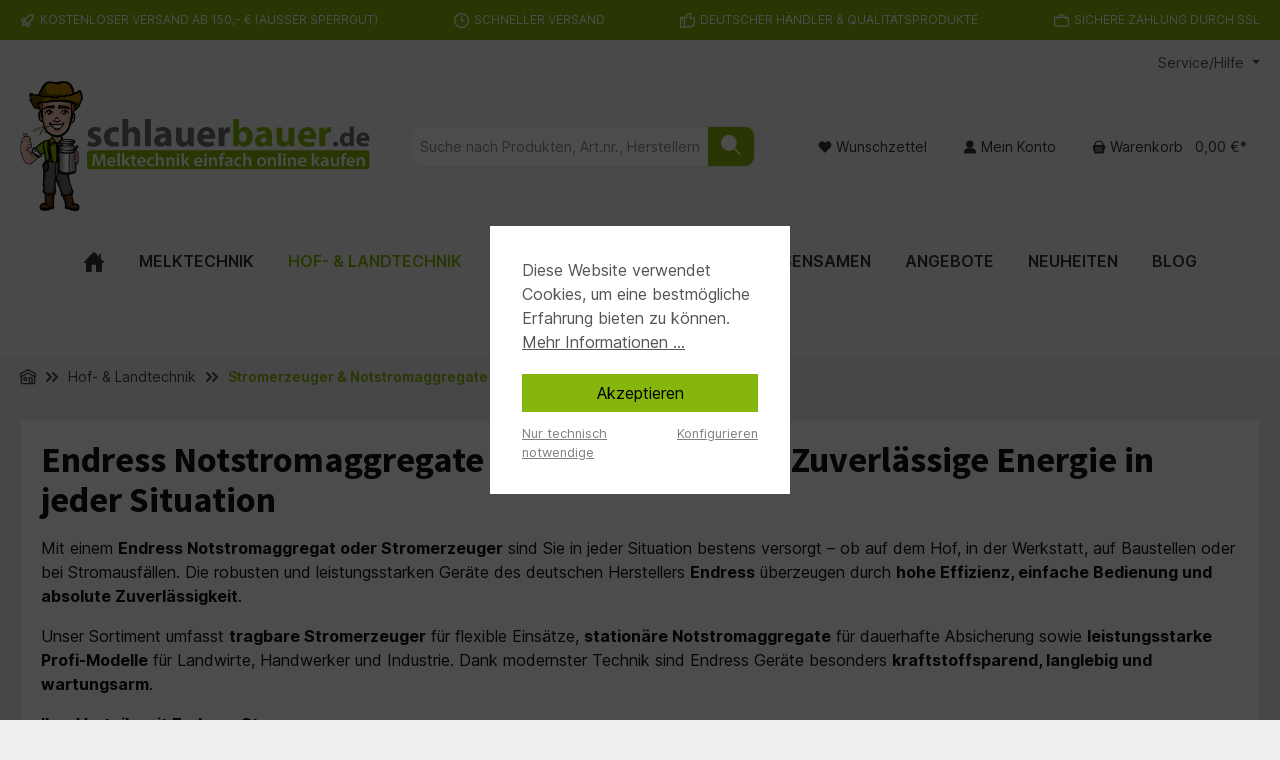

--- FILE ---
content_type: text/html; charset=UTF-8
request_url: https://schlauerbauer.de/Hof-Landtechnik/Stromerzeuger-Notstromaggregate/
body_size: 34324
content:
<!DOCTYPE html>
<html lang="de-DE"
      itemscope="itemscope"
      itemtype="https://schema.org/WebPage">


    
                            
    <head>
        		                            <meta charset="utf-8">
            
                            <meta name="viewport"
                      content="width=device-width, initial-scale=1, shrink-to-fit=no">
            
                            <meta name="author"
                      content="">
                <meta name="robots"
                      content="index,follow">
                <meta name="revisit-after"
                      content="15 days">
                <meta name="keywords"
                      content="Zapfwellengenerator kaufen, Stromerzeuger kaufen, Notstromaggregate online, hochwertige Stromgeneratoren, Notstromgeräte Shop, zuverlässige Notstromaggregate, Stromerzeuger Landwirtschaft, Notstromaggregate günstig online kaufen">
                <meta name="description"
                      content="Erfahren Sie maximale Unabhängigkeit mit unseren leistungsstarken Zapfwellengeneratoren und Stromerzeugern, speziell entwickelt für die Anforderungen der Landwirtschaft. Jetzt günstig online kaufen!">
            
                                                <meta property="og:url"
                          content="https://schlauerbauer.de/Hof-Landtechnik/Stromerzeuger-Notstromaggregate/">
                    <meta property="og:type"
                          content="website">
                    <meta property="og:site_name"
                          content="schlauerbauer.de - Melktechnik einfach online kaufen">
                    <meta property="og:title"
                          content="Zapfwellengenerator und Stromerzeuger günstig online kaufen">
                    <meta property="og:description"
                          content="Erfahren Sie maximale Unabhängigkeit mit unseren leistungsstarken Zapfwellengeneratoren und Stromerzeugern, speziell entwickelt für die Anforderungen der Landwirtschaft. Jetzt günstig online kaufen!">
                    <meta property="og:image"
                          content="https://schlauerbauer.de/media/c9/dc/96/1678461141/Logo-Header.png?ts=1678461141">

                    <meta name="twitter:card"
                          content="summary">
                    <meta name="twitter:site"
                          content="schlauerbauer.de - Melktechnik einfach online kaufen">
                    <meta name="twitter:title"
                          content="Zapfwellengenerator und Stromerzeuger günstig online kaufen">
                    <meta name="twitter:description"
                          content="Erfahren Sie maximale Unabhängigkeit mit unseren leistungsstarken Zapfwellengeneratoren und Stromerzeugern, speziell entwickelt für die Anforderungen der Landwirtschaft. Jetzt günstig online kaufen!">
                    <meta name="twitter:image"
                          content="https://schlauerbauer.de/media/c9/dc/96/1678461141/Logo-Header.png?ts=1678461141">
                            
                                <meta itemprop="copyrightHolder"
                      content="schlauerbauer.de - Melktechnik einfach online kaufen">
                <meta itemprop="copyrightYear"
                      content="">
                <meta itemprop="isFamilyFriendly"
                      content="true">
                <meta itemprop="image"
                      content="https://schlauerbauer.de/media/c9/dc/96/1678461141/Logo-Header.png?ts=1678461141">
            

                
                                            <meta name="theme-color"
                      content="#eeeeee">
                            
                                                

	




    
        
                    <link rel="shortcut icon"
                  href="https://schlauerbauer.de/media/3b/4d/a4/1678460837/Maskottchen.png?ts=1678460837">
        
                                <link rel="apple-touch-icon"
                  href="https://schlauerbauer.de/media/3b/4d/a4/1678460837/Maskottchen.png?ts=1678460837">
                    
            
                                        <link rel="canonical" href="https://schlauerbauer.de/Hof-Landtechnik/Stromerzeuger-Notstromaggregate/">
                    
    
                    <title itemprop="name">Zapfwellengenerator und Stromerzeuger günstig online kaufen</title>
        
                		                                                                <link rel="stylesheet"
                      href="https://schlauerbauer.de/theme/97db29ef2d425cc2c6980bbf54194a96/css/all.css?1761831179">
                                    

	





        
        
    
        

            <link rel="stylesheet" href="https://cdnjs.cloudflare.com/ajax/libs/font-awesome/5.15.4/css/all.min.css" crossorigin="anonymous"/>
    
            <link rel="stylesheet" href="https://schlauerbauer.de/bundles/moorlfoundation/storefront/css/animate.css?1758983296">
    
    
            <script type="application/javascript">window.moorlAnimationZIndex = "9000";</script>
    
            <style>
            :root {
                --moorl-advanced-search-width: 600px;
            }
        </style>
    

    <script type="text/javascript">
                window.COOKIE_ACCEPT_RELOAD = 0;
            </script>

                    
    <script>
        window.features = {"V6_5_0_0":true,"v6.5.0.0":true,"V6_6_0_0":true,"v6.6.0.0":true,"V6_7_0_0":false,"v6.7.0.0":false,"ADDRESS_SELECTION_REWORK":false,"address.selection.rework":false,"DISABLE_VUE_COMPAT":false,"disable.vue.compat":false,"ACCESSIBILITY_TWEAKS":false,"accessibility.tweaks":false,"ADMIN_VITE":false,"admin.vite":false,"TELEMETRY_METRICS":false,"telemetry.metrics":false,"PERFORMANCE_TWEAKS":false,"performance.tweaks":false,"CACHE_REWORK":false,"cache.rework":false,"PAYPAL_SETTINGS_TWEAKS":false,"paypal.settings.tweaks":false};
    </script>
        
                
                            <script nonce="oLUjouJaByc=">
        dataLayer = window.dataLayer || [];
                dataLayer.push({ ecommerce: null });
                dataLayer.push({"pageTitle":"Zapfwellengenerator und Stromerzeuger g\u00fcnstig online kaufen","pageSubCategory":"","pageCategoryID":"3a2300627d884c0ca7dce73c7ad1095f","pageSubCategoryID":"","pageCountryCode":"de-DE","pageLanguageCode":"Deutsch","pageVersion":1,"pageTestVariation":"1","pageValue":1,"pageAttributes":"1","pageCategory":"Navigation","visitorLoginState":"Logged Out","visitorType":"NOT LOGGED IN","visitorLifetimeValue":0,"visitorExistingCustomer":"No"});
                        dataLayer.push({"event":"view_item_list","ecommerce":{"currency":"EUR","item_list_name":"Category","item_list_id":"3a2300627d884c0ca7dce73c7ad1095f","items":[{"item_name":"Stromerzeuger ESE 2300i 230V 2,3 kW Benzin mit Seilzugstarter Endress","item_id":"SB25730602","price":1544.62,"item_brand":"ENDRESS Elektroger\u00e4tebau","index":0,"quantity":1,"item_list_name":"Category","item_list_id":"3a2300627d884c0ca7dce73c7ad1095f","item_category":"Stromerzeuger & Notstromaggregate"},{"item_name":"Zapfwellengenerator EZG 40\/4 II\/TN-S Endress f\u00fcr Feld- und Einspeisebetrieb","item_id":"SB25730638","price":8995.21,"item_brand":"ENDRESS Elektroger\u00e4tebau","index":1,"quantity":1,"item_list_name":"Category","item_list_id":"3a2300627d884c0ca7dce73c7ad1095f","item_category":"Stromerzeuger & Notstromaggregate"},{"item_name":"Zapfwellengenerator EZG 25\/2 II\/TN-S Endress f\u00fcr Feld- und Einspeisebetrieb","item_id":"SB25730640","price":5603.71,"item_brand":"ENDRESS Elektroger\u00e4tebau","index":2,"quantity":1,"item_list_name":"Category","item_list_id":"3a2300627d884c0ca7dce73c7ad1095f","item_category":"Stromerzeuger & Notstromaggregate"},{"item_name":"Zapfwellengenerator EZG 80\/4 II\/TN-S Endress f\u00fcr Feld- und Einspeisebetrieb","item_id":"SB25730660","price":13560.05,"item_brand":"ENDRESS Elektroger\u00e4tebau","index":3,"quantity":1,"item_list_name":"Category","item_list_id":"3a2300627d884c0ca7dce73c7ad1095f","item_category":"Stromerzeuger & Notstromaggregate"},{"item_name":"Stromerzeuger ESE 3000i 230V 3,3 kW Benzin mit Elektro Starter Endress","item_id":"730601","price":1660.05,"item_brand":"","index":4,"quantity":1,"item_list_name":"Category","item_list_id":"3a2300627d884c0ca7dce73c7ad1095f","item_category":"Stromerzeuger & Notstromaggregate"},{"item_name":"Stromerzeuger ESE 606 DHS-GT 400\/230V 6,6 kW Benzin mit Seilzugstarter Endress","item_id":"730604","price":3021.41,"item_brand":"","index":5,"quantity":1,"item_list_name":"Category","item_list_id":"3a2300627d884c0ca7dce73c7ad1095f","item_category":"Stromerzeuger & Notstromaggregate"},{"item_name":"Stromerzeuger ESE 206 HS-GT 230V 2,6 kW Benzin mit Seilzugstarter Endress","item_id":"SB25730603","price":1289.96,"item_brand":"ENDRESS Elektroger\u00e4tebau","index":6,"quantity":1,"item_list_name":"Category","item_list_id":"3a2300627d884c0ca7dce73c7ad1095f","item_category":"Stromerzeuger & Notstromaggregate"},{"item_name":"Zapfwellengenerator EZG 60\/4 II\/TN-S Endress f\u00fcr Feld- und Einspeisebetrieb","item_id":"SB25730639","price":11172.91,"item_brand":"ENDRESS Elektroger\u00e4tebau","index":7,"quantity":1,"item_list_name":"Category","item_list_id":"3a2300627d884c0ca7dce73c7ad1095f","item_category":"Stromerzeuger & Notstromaggregate"},{"item_name":"Zapfwellengenerator EZG 100\/4 II\/TN-S Endress f\u00fcr Feld- und Einspeisebetrieb","item_id":"SB25730672","price":17719.1,"item_brand":"ENDRESS Elektroger\u00e4tebau","index":8,"quantity":1,"item_list_name":"Category","item_list_id":"3a2300627d884c0ca7dce73c7ad1095f","item_category":"Stromerzeuger & Notstromaggregate"}]}});
                                                                            var dtgsConsentHandler = 'shopwareCmp';
    </script>
            
                        
    <script nonce="oLUjouJaByc=">
        (function e(){window.document.$emitter&&typeof window.document.$emitter.subscribe==="function"?window.document.$emitter.subscribe("CookieConfiguration_Update",t=>{t&&t.detail&&Object.prototype.hasOwnProperty.call(t.detail,"dtgsAllowGtmTracking")&&window.location.reload()}):setTimeout(e,100)})();
    </script>

            <script nonce="oLUjouJaByc=">
            window.dataLayer = window.dataLayer || [];
            var loadGTM = function(w,d,s,l,i){w[l]=w[l]||[];w[l].push({'gtm.start':
                    new Date().getTime(),event:'gtm.js'});var f=d.getElementsByTagName(s)[0],
                j=d.createElement(s),dl=l!='dataLayer'?'&l='+l:'';j.async=true;j.src=
                'https://www.googletagmanager.com/gtm.js?id='+i+dl;var n=d.querySelector('[nonce]');
            n&&j.setAttribute('nonce',n.nonce||n.getAttribute('nonce'));f.parentNode.insertBefore(j,f);
                    };
                            loadGTM(window,document,'script','dataLayer','G-8VYGHYHKR8');
                    </script>
                
                                            
            <script>
                                    window.gtagActive = true;
                    window.gtagURL = 'https://www.googletagmanager.com/gtag/js?id=G-8VYGHYHKR8';
                    window.controllerName = 'navigation';
                    window.actionName = 'index';
                    window.trackOrders = '1';
                    window.gtagTrackingId = 'G-8VYGHYHKR8';
                    window.dataLayer = window.dataLayer || [];
                    window.gtagConfig = {
                        'anonymize_ip': '1',
                        'cookie_domain': 'none',
                        'cookie_prefix': '_swag_ga',
                    };

                    function gtag() { dataLayer.push(arguments); }
                            </script>
            
                <script nonce="oLUjouJaByc=">
            window.dataLayer = window.dataLayer || [];
            function gtag() { dataLayer.push(arguments); }

            (() => {
                const analyticsStorageEnabled = document.cookie.split(';').some((item) => item.trim().includes('dtgsAllowGtmTracking=1'));

                let googleAdsCookieName = 'google-ads-enabled';
                                    googleAdsCookieName = 'dtgsAllowGtmTracking';
                    window.googleAdsCookieName = 'dtgsAllowGtmTracking';
                
                const adsEnabled = document.cookie.split(';').some((item) => item.trim().includes(googleAdsCookieName + '=1'));

                // Always set a default consent for consent mode v2
                gtag('consent', 'default', {
                    'ad_user_data': adsEnabled ? 'granted' : 'denied',
                    'ad_storage': adsEnabled ? 'granted' : 'denied',
                    'ad_personalization': adsEnabled ? 'granted' : 'denied',
                    'analytics_storage': analyticsStorageEnabled ? 'granted' : 'denied'
                });
            })();
        </script>
    

    <!-- Shopware Analytics -->
    <script>
        window.shopwareAnalytics = {
            trackingId: '0dcc2e10aa1ced0534dd8c3462e59604',
            merchantConsent: true,
            debug: false,
            storefrontController: 'Navigation',
            storefrontAction: 'index',
            storefrontRoute: 'frontend.navigation.page',
            storefrontCmsPageType:  'product_list' ,
        };
    </script>
    <!-- End Shopware Analytics -->
        


                            
            
                
                                    <script>
                    window.useDefaultCookieConsent = true;
                </script>
                    
                                    <script>
                window.activeNavigationId = '3a2300627d884c0ca7dce73c7ad1095f';
                window.router = {
                    'frontend.cart.offcanvas': '/checkout/offcanvas',
                    'frontend.cookie.offcanvas': '/cookie/offcanvas',
                    'frontend.checkout.finish.page': '/checkout/finish',
                    'frontend.checkout.info': '/widgets/checkout/info',
                    'frontend.menu.offcanvas': '/widgets/menu/offcanvas',
                    'frontend.cms.page': '/widgets/cms',
                    'frontend.cms.navigation.page': '/widgets/cms/navigation',
                    'frontend.account.addressbook': '/widgets/account/address-book',
                    'frontend.country.country-data': '/country/country-state-data',
                    'frontend.app-system.generate-token': '/app-system/Placeholder/generate-token',
                    };
                window.salesChannelId = '873f0145a6564939b95d90d808c70b1b';
            </script>
        

    <script>
        window.router['frontend.shopware_analytics.customer.data'] = '/storefront/script/shopware-analytics-customer'
    </script>

                                <script>
                
                window.breakpoints = {"xs":0,"sm":576,"md":768,"lg":992,"xl":1200,"xxl":1400};
            </script>
        
                                    <script>
                    window.customerLoggedInState = 0;

                    window.wishlistEnabled = 1;
                </script>
                    
                			<script src="https://schlauerbauer.de/theme/7b5088725b654d63b2e502abe7464564/assets/js/jquery-3.5.1.slim.min.js?1761831179"></script>
	
		        

                            <script>
                window.themeAssetsPublicPath = 'https://schlauerbauer.de/theme/7b5088725b654d63b2e502abe7464564/assets/';
            </script>
        
                        
    <script>
        window.validationMessages = {"required":"Die Eingabe darf nicht leer sein.","email":"Ung\u00fcltige E-Mail-Adresse. Die E-Mail ben\u00f6tigt das Format \"nutzer@beispiel.de\".","confirmation":"Ihre Eingaben sind nicht identisch.","minLength":"Die Eingabe ist zu kurz."};
    </script>
        
                                                            <script>
                        window.themeJsPublicPath = 'https://schlauerbauer.de/theme/97db29ef2d425cc2c6980bbf54194a96/js/';
                    </script>
                                            <script type="text/javascript" src="https://schlauerbauer.de/theme/97db29ef2d425cc2c6980bbf54194a96/js/storefront/storefront.js?1761831179" defer></script>
                                            <script type="text/javascript" src="https://schlauerbauer.de/theme/97db29ef2d425cc2c6980bbf54194a96/js/swag-pay-pal/swag-pay-pal.js?1761831179" defer></script>
                                            <script type="text/javascript" src="https://schlauerbauer.de/theme/97db29ef2d425cc2c6980bbf54194a96/js/tmms-cms-element-period-request-form/tmms-cms-element-period-request-form.js?1761831179" defer></script>
                                            <script type="text/javascript" src="https://schlauerbauer.de/theme/97db29ef2d425cc2c6980bbf54194a96/js/moorl-foundation/moorl-foundation.js?1761831179" defer></script>
                                            <script type="text/javascript" src="https://schlauerbauer.de/theme/97db29ef2d425cc2c6980bbf54194a96/js/neti-next-free-delivery/neti-next-free-delivery.js?1761831179" defer></script>
                                            <script type="text/javascript" src="https://schlauerbauer.de/theme/97db29ef2d425cc2c6980bbf54194a96/js/dne-custom-css-js/dne-custom-css-js.js?1761831179" defer></script>
                                            <script type="text/javascript" src="https://schlauerbauer.de/theme/97db29ef2d425cc2c6980bbf54194a96/js/loyxx-s-w6-category-tree-teaser/loyxx-s-w6-category-tree-teaser.js?1761831179" defer></script>
                                            <script type="text/javascript" src="https://schlauerbauer.de/theme/97db29ef2d425cc2c6980bbf54194a96/js/c108-interactive-side-element/c108-interactive-side-element.js?1761831179" defer></script>
                                            <script type="text/javascript" src="https://schlauerbauer.de/theme/97db29ef2d425cc2c6980bbf54194a96/js/sas-blog-module/sas-blog-module.js?1761831179" defer></script>
                                            <script type="text/javascript" src="https://schlauerbauer.de/theme/97db29ef2d425cc2c6980bbf54194a96/js/dtgs-google-tag-manager-sw6/dtgs-google-tag-manager-sw6.js?1761831179" defer></script>
                                            <script type="text/javascript" src="https://schlauerbauer.de/theme/97db29ef2d425cc2c6980bbf54194a96/js/cbax-modul-analytics/cbax-modul-analytics.js?1761831179" defer></script>
                                            <script type="text/javascript" src="https://schlauerbauer.de/theme/97db29ef2d425cc2c6980bbf54194a96/js/cbax-modul-manufacturers/cbax-modul-manufacturers.js?1761831179" defer></script>
                                            <script type="text/javascript" src="https://schlauerbauer.de/theme/97db29ef2d425cc2c6980bbf54194a96/js/moorl-captcha/moorl-captcha.js?1761831179" defer></script>
                                            <script type="text/javascript" src="https://schlauerbauer.de/theme/97db29ef2d425cc2c6980bbf54194a96/js/php-schmied-last-seen-products/php-schmied-last-seen-products.js?1761831179" defer></script>
                                            <script type="text/javascript" src="https://schlauerbauer.de/theme/97db29ef2d425cc2c6980bbf54194a96/js/jkweb-shopware-cookie-accept-plugin/jkweb-shopware-cookie-accept-plugin.js?1761831179" defer></script>
                                            <script type="text/javascript" src="https://schlauerbauer.de/theme/97db29ef2d425cc2c6980bbf54194a96/js/swag-analytics/swag-analytics.js?1761831179" defer></script>
                                            <script type="text/javascript" src="https://schlauerbauer.de/theme/97db29ef2d425cc2c6980bbf54194a96/js/swag-custom-notification/swag-custom-notification.js?1761831179" defer></script>
                                            <script type="text/javascript" src="https://schlauerbauer.de/theme/97db29ef2d425cc2c6980bbf54194a96/js/tcinn-theme-ware-plants/tcinn-theme-ware-plants.js?1761831179" defer></script>
                                                        

    
    
        </head>

    <body class="is-ctl-navigation is-act-index themeware twt-plants twt-header-type-1 twt-full-width-boxed twt-is-cms-product-list twt-cms-styling">

            
                
    
    
            <div id="page-top" class="skip-to-content bg-primary-subtle text-primary-emphasis overflow-hidden" tabindex="-1">
            <div class="container skip-to-content-container d-flex justify-content-center visually-hidden-focusable">
                                                                                        <a href="#content-main" class="skip-to-content-link d-inline-flex text-decoration-underline m-1 p-2 fw-bold gap-2">
                                Zum Hauptinhalt springen
                            </a>
                                            
                                                                        <a href="#header-main-search-input" class="skip-to-content-link d-inline-flex text-decoration-underline m-1 p-2 fw-bold gap-2 d-none d-sm-block">
                                Zur Suche springen
                            </a>
                                            
                                                                        <a href="#main-navigation-menu" class="skip-to-content-link d-inline-flex text-decoration-underline m-1 p-2 fw-bold gap-2 d-none d-lg-block">
                                Zur Hauptnavigation springen
                            </a>
                                                                        </div>
        </div>
        
        
    
                
                
        	
    
						                        <noscript class="noscript-main">
                
    <div role="alert"
         aria-live="polite"
                  class="alert alert-info alert-has-icon">
                                                                        
                                                                                                                                                                        
        
        
        
                                    
        <span class="icon icon-info" aria-hidden="true">
                                        <svg xmlns="http://www.w3.org/2000/svg" xmlns:xlink="http://www.w3.org/1999/xlink" width="24" height="24" viewBox="0 0 24 24"><defs><path d="M12 7c.5523 0 1 .4477 1 1s-.4477 1-1 1-1-.4477-1-1 .4477-1 1-1zm1 9c0 .5523-.4477 1-1 1s-1-.4477-1-1v-5c0-.5523.4477-1 1-1s1 .4477 1 1v5zm11-4c0 6.6274-5.3726 12-12 12S0 18.6274 0 12 5.3726 0 12 0s12 5.3726 12 12zM12 2C6.4772 2 2 6.4772 2 12s4.4772 10 10 10 10-4.4772 10-10S17.5228 2 12 2z" id="icons-default-info" /></defs><use xlink:href="#icons-default-info" fill="#758CA3" fill-rule="evenodd" /></svg>
                    </span>

    
    
                                                        
                                    
                    <div class="alert-content-container">
                                                    
                                                        <div class="alert-content">                                                    Um unseren Shop in vollem Umfang nutzen zu können, empfehlen wir Ihnen Javascript in Ihrem Browser zu aktivieren.
                                                                </div>                
                                                                </div>
            </div>
            </noscript>
        
    
    <!-- Google Tag Manager Noscript -->
            <noscript class="noscript-gtm">
            <iframe src="https://www.googletagmanager.com/ns.html?id=G-8VYGHYHKR8"
                    height="0"
                    width="0"
                    style="display:none;visibility:hidden">
            </iframe>
        </noscript>
        <!-- End Google Tag Manager Noscript -->

                                				





    
    	
				





	 					
	
	


	
	
	
	

	

	
	<section id="twt-usp-bar"			 class="twt-usp-bar is-header is-small layout-1 top"
			 data-twt-usp-bar-position="1"			 data-twt-usp-bar-usps="5"
			 role="region"
			 aria-label="Darum lohnt sich Einkaufen bei uns"
	>

					<div class="twt-usp-bar-container">
				<div class="twt-usp-bar-items">
					





 



                            
            
                
                                    <div class="twt-usp-bar-item twt-usp-1 item-1">
                    <div class="item-icon">
                                                
		
			                                                                                                                    
        
        
        
                                    
        <span class="icon icon-rocket" aria-hidden="true">
                                        <svg xmlns="http://www.w3.org/2000/svg" xmlns:xlink="http://www.w3.org/1999/xlink" width="24" height="24" viewBox="0 0 24 24"><defs><path d="M5.2213 14.4042a12.7324 12.7324 0 0 0-3.4638-1.434c-.7541-.1886-1.0142-1.1277-.4646-1.6773l1.8284-1.8284A5 5 0 0 1 6.657 8h2.47l.47-.6462A13 13 0 0 1 20.1107 2H21c.5523 0 1 .4477 1 1v.8893a13 13 0 0 1-5.3538 10.5136l-.4355.3167.2102.8407a5 5 0 0 1-1.3152 4.7482l-2.3986 2.3986c-.5496.5496-1.4887.2895-1.6772-.4646a12.7324 12.7324 0 0 0-1.434-3.4638 41.8718 41.8718 0 0 1-5.2797 2.17c-.7817.2606-1.5255-.4832-1.2649-1.265a41.8718 41.8718 0 0 1 2.17-5.2795zm.9287-1.7747A41.8718 41.8718 0 0 1 7.7358 10h-1.079a3 3 0 0 0-2.1213.8787l-.661.661c.794.2997 1.5546.665 2.2755 1.0898zm8.309 3.33a41.8717 41.8717 0 0 1-3.0885 1.8905 14.7187 14.7187 0 0 1 1.0897 2.2755l1.2313-1.2312a3 3 0 0 0 .789-2.849l-.0214-.0858zm-4.2242.2328a39.8717 39.8717 0 0 0 4.292-2.721l.943-.6859a11 11 0 0 0 4.5296-8.7848A11 11 0 0 0 11.2146 8.53l-.686.9432a39.8717 39.8717 0 0 0-2.721 4.2919 14.762 14.762 0 0 1 2.4272 2.4271zm-1.8172.936a12.7602 12.7602 0 0 0-1.5459-1.5459c-.4347.9-.8358 1.8167-1.202 2.748a39.8718 39.8718 0 0 0 2.7479-1.2021z" id="icons-default-rocket" /></defs><use xlink:href="#icons-default-rocket" fill="#758CA3" fill-rule="evenodd" /></svg>
                    </span>

    
    
    
	
                    </div>
                    <div class="item-label">
                        <div class="item-title">KOSTENLOSER VERSAND AB 150,- € (außer Sperrgut)</div>
                                            </div>
                </div>
                    
    
                
                                    <div class="twt-usp-bar-item twt-usp-2 item-2">
                    <div class="item-icon">
                                                
		
			                                                                                                                    
        
        
        
                                    
        <span class="icon icon-clock" aria-hidden="true">
                                        <svg xmlns="http://www.w3.org/2000/svg" xmlns:xlink="http://www.w3.org/1999/xlink" width="24" height="24" viewBox="0 0 24 24"><defs><path d="M13 11V6c0-.5523-.4477-1-1-1s-1 .4477-1 1v6c0 .5523.4477 1 1 1h4c.5523 0 1-.4477 1-1s-.4477-1-1-1h-3zm-1 13C5.3726 24 0 18.6274 0 12S5.3726 0 12 0s12 5.3726 12 12-5.3726 12-12 12zm0-2c5.5228 0 10-4.4772 10-10S17.5228 2 12 2 2 6.4772 2 12s4.4772 10 10 10z" id="icons-default-clock" /></defs><use xlink:href="#icons-default-clock" fill="#758CA3" fill-rule="evenodd" /></svg>
                    </span>

    
    
    
	
                    </div>
                    <div class="item-label">
                        <div class="item-title">SCHNELLER VERSAND</div>
                                            </div>
                </div>
                    
    
                
                                    <div class="twt-usp-bar-item twt-usp-3 item-3">
                    <div class="item-icon">
                                                
		
			                                                                                                                    
        
        
        
                                    
        <span class="icon icon-thumb-up" aria-hidden="true">
                                        <svg xmlns="http://www.w3.org/2000/svg" xmlns:xlink="http://www.w3.org/1999/xlink" width="24" height="24" viewBox="0 0 24 24"><defs><path d="M4 9c.5523 0 1 .4477 1 1s-.4477 1-1 1-1-.4477-1-1 .4477-1 1-1zm4-2h.2457a1 1 0 0 0 .9615-.7253l1.1711-4.0989A3 3 0 0 1 13.263 0h1.76c1.6568 0 3 1.3431 3 3a3 3 0 0 1-.1155.8242L17 7h4c1.6569 0 3 1.3431 3 3v5c0 4.4183-3.5817 8-8 8H8c0 .5523-.4477 1-1 1H1c-.5523 0-1-.4477-1-1V7c0-.5523.4477-1 1-1h6c.5523 0 1 .4477 1 1zM6 8H2v14h4V8zm2 1v12h8c3.3137 0 6-2.6863 6-6v-5c0-.5523-.4477-1-1-1h-6.6515l1.6358-5.7253A1 1 0 0 0 16.0228 3c0-.5523-.4477-1-1-1H13.263a1 1 0 0 0-.9615.7253l-1.1711 4.0989A3 3 0 0 1 8.2457 9H8z" id="icons-default-thumb-up" /></defs><use xlink:href="#icons-default-thumb-up" fill="#758CA3" fill-rule="evenodd" /></svg>
                    </span>

    
    
    
	
                    </div>
                    <div class="item-label">
                        <div class="item-title">DEUTSCHER HÄNDLER & QUALITÄTSPRODUKTE</div>
                                            </div>
                </div>
                    
    
                
                                    <div class="twt-usp-bar-item twt-usp-4 item-4">
                    <div class="item-icon">
                                                
		
			                                                                                                                    
        
        
        
                                    
        <span class="icon icon-briefcase" aria-hidden="true">
                                        <svg xmlns="http://www.w3.org/2000/svg" xmlns:xlink="http://www.w3.org/1999/xlink" width="24" height="24" viewBox="0 0 24 24"><defs><path d="M20 8v1c0 .5523-.4477 1-1 1s-1-.4477-1-1V8H6v1c0 .5523-.4477 1-1 1s-1-.4477-1-1V8H3c-.5523 0-1 .4477-1 1v10c0 .5523.4477 1 1 1h18c.5523 0 1-.4477 1-1V9c0-.5523-.4477-1-1-1h-1zM7 6V4c0-1.1046.8954-2 2-2h6c1.1046 0 2 .8954 2 2v2h4c1.6569 0 3 1.3431 3 3v10c0 1.6569-1.3431 3-3 3H3c-1.6569 0-3-1.3431-3-3V9c0-1.6569 1.3431-3 3-3h4zm2 0h6V4H9v2z" id="icons-default-briefcase" /></defs><use xlink:href="#icons-default-briefcase" fill="#758CA3" fill-rule="evenodd" /></svg>
                    </span>

    
    
    
	
                    </div>
                    <div class="item-label">
                        <div class="item-title">SICHERE ZAHLUNG DURCH SSL</div>
                                            </div>
                </div>
                    
    
        
                
                                    <div class="twt-usp-bar-item twt-usp-5 item-6">
                    <div class="item-icon">
                                                
		
			                                                                                                                    
        
        
        
                                    
        <span class="icon icon-headset" aria-hidden="true">
                                        <svg xmlns="http://www.w3.org/2000/svg" xmlns:xlink="http://www.w3.org/1999/xlink" width="24" height="24" viewBox="0 0 24 24"><defs><path d="M2 11v4h2v-4H2zm20-2c1.1046 0 2 .8954 2 2v4c0 1.1046-.8954 2-2 2v3c0 1.6569-1.3431 3-3 3h-1c0 .5523-.4477 1-1 1h-2c-.5523 0-1-.4477-1-1v-2c0-.5523.4477-1 1-1h2c.5523 0 1 .4477 1 1h1c.5523 0 1-.4477 1-1v-3c-1.1046 0-2-.8954-2-2v-4c0-1.1046.8954-2 2-2 0-3.866-3.134-7-7-7h-2C7.134 2 4 5.134 4 9c1.1046 0 2 .8954 2 2v4c0 1.1046-.8954 2-2 2H2c-1.1046 0-2-.8954-2-2v-4c0-1.1046.8954-2 2-2 0-4.9706 4.0294-9 9-9h2c4.9706 0 9 4.0294 9 9zm-2 2v4h2v-4h-2z" id="icons-default-headset" /></defs><use xlink:href="#icons-default-headset" fill="#758CA3" fill-rule="evenodd" /></svg>
                    </span>

    
    
    
	
                    </div>
                    <div class="item-label">
                        <div class="item-title">Hotline: <a href="tel:+4927362009400">02736 2009400</a> </div>
                                            </div>
                </div>
                    
    				</div>

																
											</div>
		
	</section>
	
		                
    
                <header class="header-main">
                                                                <div class="container">
                                					            
        <div class="top-bar d-none d-lg-block">
        			        
																		<nav class="top-bar-nav"
					 aria-label="Shop-Einstellungen">
									
	

									
	

										



                            







                
                <div class="top-bar-nav-item top-bar-menu">

                            <div class="service-menu dropdown">
                    <button class="btn dropdown-toggle top-bar-nav-btn"
                            type="button"
                            id="serviceMenuDropdown-top-bar"
                            data-bs-toggle="dropdown"
                            aria-haspopup="true"
                            aria-expanded="false">
                                                                                                                                                                                                        
        
        
        
                        










    <span class="icon icon-themeware icon-help icon-solid"><?xml version="1.0" encoding="utf-8"?><svg xmlns="http://www.w3.org/2000/svg" viewBox="0 0 24 24"><path d="M12,1A11,11,0,1,0,23,12,11,11,0,0,0,12,1Zm.88,17.05a1.19,1.19,0,0,1-.88.37,1.26,1.26,0,0,1-1.24-1.23,1.22,1.22,0,0,1,.37-.89,1.19,1.19,0,0,1,.87-.37,1.23,1.23,0,0,1,.88.37,1.25,1.25,0,0,1,.36.89A1.18,1.18,0,0,1,12.88,18.05ZM15,11.74A4.13,4.13,0,0,1,12.89,13v.94a.89.89,0,1,1-1.78,0V12.16a.89.89,0,0,1,.89-.88,2.28,2.28,0,0,0,1.44-.47A1.6,1.6,0,0,0,14,9.49a2,2,0,0,0-3.48-1.44A2,2,0,0,0,10,9.49a.87.87,0,0,1-.88.88.85.85,0,0,1-.63-.25.88.88,0,0,1-.26-.63A3.7,3.7,0,0,1,9.3,6.8,3.65,3.65,0,0,1,12,5.68,3.65,3.65,0,0,1,14.7,6.8a3.7,3.7,0,0,1,1.11,2.69A3.15,3.15,0,0,1,15,11.74Z"/></svg></span>








    
    
                                                                                <span class="top-bar-nav-text">Service/Hilfe</span>
                    </button>

                                                                    <ul class="top-bar-list dropdown-menu dropdown-menu-end">
                                                                                        <li class="top-bar-list-item">
                                    <a class="top-bar-list-item dropdown-item d-flex gap-1"
                                       href="https://schlauerbauer.de/Service/Kontakt/"
                                                                              title="Kontakt">
                                        Kontakt
                                    </a>
                                </li>
                                                            <li class="top-bar-list-item">
                                    <a class="top-bar-list-item dropdown-item d-flex gap-1"
                                       href="https://schlauerbauer.de/Service/Hilfe-Support/"
                                                                              title="Hilfe &amp; Support">
                                        Hilfe &amp; Support
                                    </a>
                                </li>
                                                            <li class="top-bar-list-item">
                                    <a class="top-bar-list-item dropdown-item d-flex gap-1"
                                       href="https://schlauerbauer.de/Service/Defektes-Produkt-Garantieantrag/"
                                                                              title="Defektes Produkt / Garantieantrag">
                                        Defektes Produkt / Garantieantrag
                                    </a>
                                </li>
                                                            <li class="top-bar-list-item">
                                    <a class="top-bar-list-item dropdown-item d-flex gap-1"
                                       href="https://schlauerbauer.de/Service/Versand-Lieferbedingungen/"
                                                                              title="Versand &amp; Lieferbedingungen">
                                        Versand &amp; Lieferbedingungen
                                    </a>
                                </li>
                                                            <li class="top-bar-list-item">
                                    <a class="top-bar-list-item dropdown-item d-flex gap-1"
                                       href="https://schlauerbauer.de/Service/Ruecksendung-Widerrufsformular/"
                                                                              title="Rücksendung / Widerrufsformular">
                                        Rücksendung / Widerrufsformular
                                    </a>
                                </li>
                                                    </ul>
                                    </div>
            
        </div>
            
    				</nav>

			
			    </div>


        

	
    					        <div class="row align-items-center header-row">
                            <div class="col-12 col-lg-auto header-logo-col pb-sm-2 my-3 m-lg-0">
                        <div class="header-logo-main text-center">
                    <a class="header-logo-main-link"
               href="/"
               title="Zur Startseite gehen">
                				                    <picture class="header-logo-picture d-block m-auto">
                                                                            
                                                                            
                                                                                    <img src="https://schlauerbauer.de/media/c9/dc/96/1678461141/Logo-Header.png?ts=1678461141"
                                     alt="Zur Startseite gehen"
                                     class="img-fluid header-logo-main-img">
                                                                        </picture>
                
	
					
		            </a>
            </div>
                </div>
            
            					                <div class="col-12 order-2 col-sm order-sm-1 header-search-col">
                    <div class="row">
                        <div class="col-sm-auto d-none d-sm-block d-lg-none">
                                                            <div class="nav-main-toggle">
                                                                            <button
                                            class="btn nav-main-toggle-btn header-actions-btn"
                                            type="button"
                                            data-off-canvas-menu="true"
                                            aria-label="Menü"
                                        >
                                            				                                                                                                                    
        
        
        
                        










    <span class="icon icon-themeware icon-stack icon-solid"><?xml version="1.0" encoding="utf-8"?><svg xmlns="http://www.w3.org/2000/svg" viewBox="0 0 24 24"><path d="M2,5.38H22a.88.88,0,0,0,0-1.75H2A.88.88,0,0,0,2,5.38Z"/><path d="M22,11H2a.88.88,0,0,0,0,1.75H22A.88.88,0,0,0,22,11Z"/><path d="M22,18.63H2a.88.88,0,0,0,0,1.75H22a.88.88,0,0,0,0-1.75Z"/></svg></span>








    
    
    	
		<span class="header-nav-main-toggle-label">
		Navigation
	</span>
                                        </button>
                                                                    </div>
                                                    </div>
                        <div class="col">
                            
                <div class="collapse"
         id="searchCollapse">
        <div class="header-search my-2 m-sm-auto">
                            <form action="/search"
                      method="get"
                      data-search-widget="true"
                      data-search-widget-options="{&quot;searchWidgetMinChars&quot;:3}"
                      data-url="/suggest?search="
                      class="header-search-form">
                                            		                        <div class="input-group">
                                                            <input
                                    type="search"
                                    id="header-main-search-input"
                                    name="search"
                                    class="form-control header-search-input"
                                    autocomplete="off"
                                    autocapitalize="off"
                                    placeholder="Suche nach Produkten, Art.nr., Herstellern, Kategorien..."
                                    aria-label="Suche nach Produkten, Art.nr., Herstellern, Kategorien..."
                                    role="combobox"
                                    aria-autocomplete="list"
                                    aria-controls="search-suggest-listbox"
                                    aria-expanded="false"
                                    aria-describedby="search-suggest-result-info"
                                    value="">
                            
                            	<button type="submit"
			class="btn header-search-btn"
			aria-label="Suchen"
	>
		<span class="header-search-icon">
													                                                                                                                    
        
        
        
                        










    <span class="icon icon-themeware icon-search icon-solid"><?xml version="1.0" encoding="utf-8"?><svg xmlns="http://www.w3.org/2000/svg" viewBox="0 0 24 24"><path d="M22.6,21.52l-6.39-6.39A8.58,8.58,0,1,0,15,16.33l6.42,6.42A.88.88,0,0,0,22,23a.85.85,0,0,0,.61-.25A.87.87,0,0,0,22.6,21.52Z"/></svg></span>








    
    
    					</span>
	</button>

                                                            <button class="btn header-close-btn js-search-close-btn d-none"
                                        type="button"
                                        aria-label="Die Dropdown-Suche schließen">
                                    <span class="header-close-icon">
                                                                                                                                                            
        
        
        
                                    
        <span class="icon icon-x">
                                        <svg xmlns="http://www.w3.org/2000/svg" xmlns:xlink="http://www.w3.org/1999/xlink" width="24" height="24" viewBox="0 0 24 24"><defs><path d="m10.5858 12-7.293-7.2929c-.3904-.3905-.3904-1.0237 0-1.4142.3906-.3905 1.0238-.3905 1.4143 0L12 10.5858l7.2929-7.293c.3905-.3904 1.0237-.3904 1.4142 0 .3905.3906.3905 1.0238 0 1.4143L13.4142 12l7.293 7.2929c.3904.3905.3904 1.0237 0 1.4142-.3906.3905-1.0238.3905-1.4143 0L12 13.4142l-7.2929 7.293c-.3905.3904-1.0237.3904-1.4142 0-.3905-.3906-.3905-1.0238 0-1.4143L10.5858 12z" id="icons-default-x" /></defs><use xlink:href="#icons-default-x" fill="#758CA3" fill-rule="evenodd" /></svg>
                    </span>

    
    
                                        </span>
                                </button>
                                                    </div>
                    

					
                                    </form>
                    </div>
    </div>

                            </div>
                    </div>
                </div>
            

	
                            <div class="col-12 order-1 col-sm-auto order-sm-2 header-actions-col">
                    <div class="row g-0">
                        
		
	
						
			
																		
			
			
			<div class="d-block d-sm-none col">
		<div class="menu-button">

							<button
                    class="btn nav-main-toggle-btn header-actions-btn"
					type="button"
					data-off-canvas-menu="true"
					aria-label="Menü"
					title="Navigation"
				>
																														                                                                                                                    
        
        
        
                        










    <span class="icon icon-themeware icon-stack icon-solid"><?xml version="1.0" encoding="utf-8"?><svg xmlns="http://www.w3.org/2000/svg" viewBox="0 0 24 24"><path d="M2,5.38H22a.88.88,0,0,0,0-1.75H2A.88.88,0,0,0,2,5.38Z"/><path d="M22,11H2a.88.88,0,0,0,0,1.75H22A.88.88,0,0,0,22,11Z"/><path d="M22,18.63H2a.88.88,0,0,0,0,1.75H22a.88.88,0,0,0,0-1.75Z"/></svg></span>








    
    
    											
										<span class="header-nav-main-toggle-label">
						Navigation
					</span>
				</button>
			
		</div>
	</div>

                        		
		
					
					
	<div class="d-sm-none col-auto twt-search-col">
		  <div class="search-toggle">
				<button class="btn header-actions-btn search-toggle-btn js-search-toggle-btn collapsed"
						type="button"
						data-bs-toggle="collapse"
						data-bs-target="#searchCollapse"
						aria-expanded="false"
						aria-controls="searchCollapse"
						aria-label="Suchen"
				>
										<span class="header-search-toggle-icon">
                    														                                                                                                                    
        
        
        
                        










    <span class="icon icon-themeware icon-search icon-solid"><?xml version="1.0" encoding="utf-8"?><svg xmlns="http://www.w3.org/2000/svg" viewBox="0 0 24 24"><path d="M22.6,21.52l-6.39-6.39A8.58,8.58,0,1,0,15,16.33l6.42,6.42A.88.88,0,0,0,22,23a.85.85,0,0,0,.61-.25A.87.87,0,0,0,22.6,21.52Z"/></svg></span>








    
    
    						
													                                                                                                                    
        
        
        
                        










    <span class="icon icon-themeware icon-x icon-solid"><?xml version="1.0" encoding="utf-8"?><svg xmlns="http://www.w3.org/2000/svg" viewBox="0 0 24 24"><path d="M13.2,12l9.05-9.06a.84.84,0,1,0-1.19-1.19L12,10.8l-9.06-9A.84.84,0,0,0,1.75,2.94L10.8,12l-9,9.06a.84.84,0,0,0,0,1.19.83.83,0,0,0,1.19,0l9.06-9,9.06,9.05a.83.83,0,0,0,1.19,0,.84.84,0,0,0,0-1.19Z"/></svg></span>








    
    
    											</span>

										<span class="header-search-toggle-name">
						Suche
					</span>
				</button>
		  </div>
	 </div>

                                                    						                                <div class="col-auto">
                                    <div class="header-wishlist">
                                        <a class="btn header-wishlist-btn header-actions-btn"
                                           href="/wishlist"
                                           title="Merkzettel"
                                           aria-label="Merkzettel">
                                            			
							<span class="header-wishlist-icon">
									                                                                                                                    
        
        
        
                        










    <span class="icon icon-themeware icon-heart icon-solid"><?xml version="1.0" encoding="utf-8"?><svg xmlns="http://www.w3.org/2000/svg" viewBox="0 0 24 24"><path d="M21.55,4.45l-.06-.08a5.82,5.82,0,0,0-5.26-2,5.15,5.15,0,0,0-2.29,1L12,4.87,9.89,3.24a4.31,4.31,0,0,0-1.07-.61c-1-.4-3.67-1-6.31,1.74l-.06.08a6.57,6.57,0,0,0-1.08,6.3,6,6,0,0,0,1.52,2.4l8.41,8.29a.83.83,0,0,0,.22.14.61.61,0,0,0,.1.07.94.94,0,0,0,.76,0,.61.61,0,0,0,.1-.07.83.83,0,0,0,.22-.14l8.41-8.29a6,6,0,0,0,1.52-2.4A6.57,6.57,0,0,0,21.55,4.45Z"/></svg></span>








    
    
    							</span>
		
							<span class="header-wishlist-name">
				Wunschzettel
			</span>
		
		
		
		<span class="badge bg-primary header-wishlist-badge"
			  id="wishlist-basket"
			  data-wishlist-storage="true"
			  data-wishlist-storage-options="{&quot;listPath&quot;:&quot;\/wishlist\/list&quot;,&quot;mergePath&quot;:&quot;\/wishlist\/merge&quot;,&quot;pageletPath&quot;:&quot;\/wishlist\/merge\/pagelet&quot;}"
			  data-wishlist-widget="true"
			  data-wishlist-widget-options="{&quot;showCounter&quot;:true}"
		></span>

	                                        </a>
                                    </div>
                                </div>
                            

	                        
                        						                            <div class="col-auto">
                                <div class="account-menu">
                                        <div class="dropdown">
        							<button class="btn account-menu-btn header-actions-btn"
				type="button"
				id="accountWidget"
				data-account-menu="true"
				data-bs-toggle="dropdown"
				aria-haspopup="true"
				aria-expanded="false"
				aria-label="Mein Konto"
				title="Mein Konto"
		>
						<span class="header-account-icon">
													                                                                                                                    
        
        
        
                        










    <span class="icon icon-themeware icon-avatar icon-solid"><?xml version="1.0" encoding="utf-8"?><svg xmlns="http://www.w3.org/2000/svg" viewBox="0 0 24 24"><path d="M11.84,13.51A6.26,6.26,0,1,0,5.58,7.26,6.26,6.26,0,0,0,11.84,13.51Z"/><path d="M22.57,20.87A9.75,9.75,0,0,0,21,16.78a6.46,6.46,0,0,0-5.24-2.61H8.29A6.5,6.5,0,0,0,3,16.78a9.75,9.75,0,0,0-1.56,4.09,1.87,1.87,0,0,0,.42,1.49A1.83,1.83,0,0,0,3.24,23H20.76a1.83,1.83,0,0,0,1.39-.64A1.87,1.87,0,0,0,22.57,20.87Z"/></svg></span>








    
    
    							</span>

									<span class="header-account-name">
				Mein Konto
			</span>

								</button>

	
                    <div class="dropdown-menu dropdown-menu-end account-menu-dropdown js-account-menu-dropdown"
                 aria-labelledby="accountWidget">
                

        
            <div class="offcanvas-header">
                            <button class="btn btn-secondary offcanvas-close js-offcanvas-close">
                                                                                                                                                                
        
        
        
                                    
        <span class="icon icon-x icon-sm">
                                        <svg xmlns="http://www.w3.org/2000/svg" xmlns:xlink="http://www.w3.org/1999/xlink" width="24" height="24" viewBox="0 0 24 24"><use xlink:href="#icons-default-x" fill="#758CA3" fill-rule="evenodd" /></svg>
                    </span>

    
    
                        
                                            Menü schließen
                                    </button>
                    </div>
    
            <div class="offcanvas-body">
                <div class="account-menu">
                                    <div class="dropdown-header account-menu-header">
                    Ihr Konto
                </div>
                    
                                    <div class="account-menu-login">
                                            <a href="/account/login"
                           title="Anmelden"
                           class="btn btn-primary account-menu-login-button">
                            Anmelden
                        </a>
                    
                                            <div class="account-menu-register">
                            oder
                            <a href="/account/login"
                               title="Registrieren">
                                registrieren
                            </a>
                        </div>
                                    </div>
                    
                    <div class="account-menu-links">
                    <div class="header-account-menu">
        <div class="card account-menu-inner">
                                        
                                                <nav class="list-group list-group-flush account-aside-list-group">
                                                                                    <a href="/account"
                                   title="Übersicht"
                                   class="list-group-item list-group-item-action account-aside-item"
                                   >
                                    Übersicht
                                </a>
                            
                                                            <a href="/account/profile"
                                   title="Persönliches Profil"
                                   class="list-group-item list-group-item-action account-aside-item"
                                   >
                                    Persönliches Profil
                                </a>
                            
                                                            <a href="/account/address"
                                   title="Adressen"
                                   class="list-group-item list-group-item-action account-aside-item"
                                   >
                                    Adressen
                                </a>
                            
                                                                                                                        <a href="/account/payment"
                                   title="Zahlungsarten"
                                   class="list-group-item list-group-item-action account-aside-item"
                                   >
                                    Zahlungsarten
                                </a>
                                                            
                                                            <a href="/account/order"
                                   title="Bestellungen"
                                   class="list-group-item list-group-item-action account-aside-item"
                                   >
                                    Bestellungen
                                </a>
                                                                        </nav>
                            
                                                </div>
    </div>
            </div>
            </div>
        </div>
                </div>
            </div>
                                </div>
                            </div>
                        

	
                        						                            <div class="col-auto">
                                <div
                                    class="header-cart"
                                    data-off-canvas-cart="true"
                                >
                                    <a class="btn header-cart-btn header-actions-btn"
                                       href="/checkout/cart"
                                       data-cart-widget="true"
                                       title="Warenkorb"
                                       aria-label="Warenkorb">
                                        					<span class="header-cart-icon">
																                                                                                                                    
        
        
        
                        










    <span class="icon icon-themeware icon-basket icon-solid"><?xml version="1.0" encoding="utf-8"?><svg xmlns="http://www.w3.org/2000/svg" viewBox="0 0 24 24"><path d="M22.79,10.71l-.64-1.22a1.88,1.88,0,0,0-1.68-1h-.92A.94.94,0,0,0,19.7,8C19.7,5.58,18.09,1,12,1S4.34,5.66,4.34,8.1a1.16,1.16,0,0,0,.07.37H3.53a1.88,1.88,0,0,0-1.68,1l-.64,1.22a1.91,1.91,0,0,0,0,1.74l.41.79,2,8.28A1.89,1.89,0,0,0,5.5,23h13a1.89,1.89,0,0,0,1.84-1.44l2-8.28.41-.79A1.91,1.91,0,0,0,22.79,10.71Zm-15,8.89a.63.63,0,0,1-1.25,0V12.18a.63.63,0,1,1,1.25,0Zm3.25,0a.63.63,0,0,1-1.25,0V12.18a.63.63,0,1,1,1.25,0Zm3.26,0a.63.63,0,0,1-1.25,0V12.18a.63.63,0,1,1,1.25,0Zm3.25,0a.63.63,0,0,1-1.25,0V12.18a.63.63,0,1,1,1.25,0ZM6.26,8.47a1,1,0,0,0,.08-.37C6.34,7.59,6.54,3,12,3S17.69,7.48,17.7,8a1,1,0,0,0,.14.49Z"/></svg></span>








    
    
    				
					</span>

				<span class="header-cart-name">
			Warenkorb
		</span>

		
				<span class="header-cart-total">
			        				0,00 €*		</span>

	                                    </a>
                                </div>
                            </div>
                        

	                    </div>
                </div>
                    </div>
    

	                        </div>
                                    </header>
            

		
                        
		
										                <div class="nav-main">
                                        					<div class="container">

																											<div id="sticky-logo" class="d-none">
									<a href="/"
									   class="sticky-logo-main-link"
									   title="Zur Startseite gehen"
                                       									>
										<picture>

																																		<img src="https://schlauerbauer.de/media/b2/0d/0a/1678460932/Logo-schlauerbauer_Schriftzug.png?ts=1678460932" alt="Zur Startseite gehen">
											
																																													
										</picture>
									</a>
								</div>
													
												
																			<span id="js-sticky-cart-position" class="d-none"></span>
						
																	</div>

										                                                    
						    <div class="main-navigation"
         id="mainNavigation"
         data-flyout-menu="true">
                    <div class="container">
                                    <nav class="nav main-navigation-menu"
                        id="main-navigation-menu"
                        aria-label="Hauptnavigation"
                        itemscope="itemscope"
                        itemtype="https://schema.org/SiteNavigationElement">
                        
                        										<a href="/"
			   class="nav-link main-navigation-link nav-item-83e1498a752d42babc976d96c1c66360 home-link"
			   itemprop="url"
			   title="Home"
			   aria-label="Home"
			>
																			<div class="main-navigation-icon">
						<span itemprop="name">
															                                                                                                                    
        
        
        
                        










    <span class="icon icon-themeware icon-home icon-solid"><?xml version="1.0" encoding="utf-8"?><svg xmlns="http://www.w3.org/2000/svg" viewBox="0 0 24 24"><path d="M22.52,11.58l-3.21-3.3V3.84a.87.87,0,1,0-1.73,0V6.49l-.42-.42L12.72,1.31A1,1,0,0,0,12,1h0a1,1,0,0,0-.72.31L3.43,9.55A1,1,0,0,0,3.2,10L1.48,11.83A.86.86,0,1,0,2.73,13l.43-.45v8.52A1.91,1.91,0,0,0,5.07,23H9.63V14.94h4.59V23h4.56a1.91,1.91,0,0,0,1.91-1.91v-8.9l.58.6a.87.87,0,0,0,1.25-1.21Z"/></svg></span>








    
    
    													</span>
					</div>

							</a>

		
	
                                                    
                                                                                            
                                	
																	
				<a class="nav-link main-navigation-link nav-item-486fa9cccbd243a49498e9c5af1c3fb2 "
				   href="https://schlauerbauer.de/Melktechnik/"
				   itemprop="url"
				   data-flyout-menu-trigger="486fa9cccbd243a49498e9c5af1c3fb2"				   				   title="Melktechnik">
					<div class="main-navigation-link-text">
						<span itemprop="name">Melktechnik</span>

																	</div>
				</a>

													
	
                                                                                            
                                	
																										
				<a class="nav-link main-navigation-link nav-item-7d2e5ab0d6b34c6a82026f0f9cd9b137 active"
				   href="https://schlauerbauer.de/Hof-Landtechnik/"
				   itemprop="url"
				   data-flyout-menu-trigger="7d2e5ab0d6b34c6a82026f0f9cd9b137"				   				   title="Hof- &amp; Landtechnik">
					<div class="main-navigation-link-text">
						<span itemprop="name">Hof- &amp; Landtechnik</span>

																	</div>
				</a>

													
	
                                                                                            
                                	
																	
				<a class="nav-link main-navigation-link nav-item-47ad0adddda34bf89f361e9ae9591200 "
				   href="https://schlauerbauer.de/Tierbedarf/"
				   itemprop="url"
				   data-flyout-menu-trigger="47ad0adddda34bf89f361e9ae9591200"				   				   title="Tierbedarf">
					<div class="main-navigation-link-text">
						<span itemprop="name">Tierbedarf</span>

																	</div>
				</a>

													
	
                                                                                            
                                	
																	
				<a class="nav-link main-navigation-link nav-item-5bf4eb1cfb4f41958de5a601e48e71c6 "
				   href="https://schlauerbauer.de/Weidezaun/"
				   itemprop="url"
				   data-flyout-menu-trigger="5bf4eb1cfb4f41958de5a601e48e71c6"				   				   title="Weidezaun">
					<div class="main-navigation-link-text">
						<span itemprop="name">Weidezaun</span>

																	</div>
				</a>

													
	
                                                                                            
                                	
																	
				<a class="nav-link main-navigation-link nav-item-336c398620ec4455802e5297bae91502 "
				   href="https://schlauerbauer.de/Rasensamen/"
				   itemprop="url"
				   				   				   title="Rasensamen">
					<div class="main-navigation-link-text">
						<span itemprop="name">Rasensamen</span>

																	</div>
				</a>

													
	
                                                                                            
                                	
																	
				<a class="nav-link main-navigation-link nav-item-5cda42367a7a4802a707417fea89e3f4 "
				   href="https://schlauerbauer.de/Angebote/"
				   itemprop="url"
				   				   				   title="Angebote">
					<div class="main-navigation-link-text">
						<span itemprop="name">Angebote</span>

																	</div>
				</a>

													
	
                                                                                            
                                	
																	
				<a class="nav-link main-navigation-link nav-item-99b8a304720a4285922dfc0cd67d27e4 "
				   href="https://schlauerbauer.de/Neuheiten/"
				   itemprop="url"
				   				   				   title="Neuheiten">
					<div class="main-navigation-link-text">
						<span itemprop="name">Neuheiten</span>

																	</div>
				</a>

													
	
                                                                                            
                                	
																	
				<a class="nav-link main-navigation-link nav-item-f81e543b8d334dae8f1744df21d990c2 "
				   href="https://schlauerbauer.de/Blog/"
				   itemprop="url"
				   				   				   title="Blog">
					<div class="main-navigation-link-text">
						<span itemprop="name">Blog</span>

																	</div>
				</a>

													
	
                                                                                            
                                	
																	
				<a class="nav-link main-navigation-link nav-item-0198f48fc8567026bd658003c4bb97af "
				   href="https://schlauerbauer.de/hersteller/"
				   itemprop="url"
				   				   				   title="Hersteller von A-Z">
					<div class="main-navigation-link-text">
						<span itemprop="name">Hersteller von A-Z</span>

																	</div>
				</a>

													
	
                                                                        </nav>
                
                                                                                                                                                                                                                                                                                                                                                                                                                                                                                                                                                                                                                                                                                                    
                                                                        <div class="navigation-flyouts">
                                                                                                                                                                                                        <div class="navigation-flyout"
                                                     data-flyout-menu-id="486fa9cccbd243a49498e9c5af1c3fb2">
                                                    <div class="container">
                                                                                                                            
            <div class="row navigation-flyout-bar">
                            <div class="col">
                    <div class="navigation-flyout-category-link">
                                                                                    <a class="nav-link"
                                   href="https://schlauerbauer.de/Melktechnik/"
                                   itemprop="url"
                                   title="Melktechnik">
                                                                            Zur Kategorie Melktechnik
                                                                                                                                                            
        
        
        
                
        <span class="icon icon-arrow-right icon-primary">
                                        <svg xmlns="http://www.w3.org/2000/svg" xmlns:xlink="http://www.w3.org/1999/xlink" width="16" height="16" viewBox="0 0 16 16"><defs><path id="icons-solid-arrow-right" d="M6.7071 6.2929c-.3905-.3905-1.0237-.3905-1.4142 0-.3905.3905-.3905 1.0237 0 1.4142l3 3c.3905.3905 1.0237.3905 1.4142 0l3-3c.3905-.3905.3905-1.0237 0-1.4142-.3905-.3905-1.0237-.3905-1.4142 0L9 8.5858l-2.2929-2.293z" /></defs><use transform="rotate(-90 9 8.5)" xlink:href="#icons-solid-arrow-right" fill="#758CA3" fill-rule="evenodd" /></svg>
                    </span>

    
    
                                                                        </a>
                                                                        </div>
                </div>
            
                            <div class="col-auto">
                    <div class="navigation-flyout-close js-close-flyout-menu">
                                                                                                                                                                                                        
        
        
        
                                    
        <span class="icon icon-x">
                                        <svg xmlns="http://www.w3.org/2000/svg" xmlns:xlink="http://www.w3.org/1999/xlink" width="24" height="24" viewBox="0 0 24 24"><use xlink:href="#icons-default-x" fill="#758CA3" fill-rule="evenodd" /></svg>
                    </span>

    
    
                                                                            </div>
                </div>
                    </div>
    
            <div class="row navigation-flyout-content">
                            <div class="col-8 col-xl-9">
                    <div class="navigation-flyout-categories">
                                                        
                    
    
    <div class="row navigation-flyout-categories is-level-0">
                                            
                            <div class="col-4 navigation-flyout-col">
                                <a class="nav-item nav-link navigation-flyout-link is-level-0"
           href="https://schlauerbauer.de/Melktechnik/Marken/"
           itemprop="url"
           title="Marken"
                   >
            <span itemprop="name">Marken</span>

                                </a>

    
                                                                            
        
    
    <div class="navigation-flyout-categories is-level-1">
                                            
                            <div class="navigation-flyout-col">
                                <a class="nav-item nav-link navigation-flyout-link is-level-1"
           href="https://schlauerbauer.de/Melktechnik/Marken/A-K-Mueller/"
           itemprop="url"
           title="A&amp;K Müller"
                   >
            <span itemprop="name">A&amp;K Müller</span>

                                </a>

    
                                                                            
        
    
    <div class="navigation-flyout-categories is-level-2">
            </div>
                                                            </div>
                                                        
                            <div class="navigation-flyout-col">
                                <a class="nav-item nav-link navigation-flyout-link is-level-1"
           href="https://schlauerbauer.de/Melktechnik/Marken/BouMatic/"
           itemprop="url"
           title="BouMatic"
                   >
            <span itemprop="name">BouMatic</span>

                                </a>

    
                                                                            
        
    
    <div class="navigation-flyout-categories is-level-2">
            </div>
                                                            </div>
                                                        
                            <div class="navigation-flyout-col">
                                <a class="nav-item nav-link navigation-flyout-link is-level-1"
           href="https://schlauerbauer.de/Melktechnik/Marken/Dairymaster/"
           itemprop="url"
           title="Dairymaster"
                   >
            <span itemprop="name">Dairymaster</span>

                                </a>

    
                                                                            
        
    
    <div class="navigation-flyout-categories is-level-2">
            </div>
                                                            </div>
                                                        
                            <div class="navigation-flyout-col">
                                <a class="nav-item nav-link navigation-flyout-link is-level-1"
           href="https://schlauerbauer.de/Melktechnik/Marken/DeLaval/"
           itemprop="url"
           title="DeLaval"
                   >
            <span itemprop="name">DeLaval</span>

                                </a>

    
                                                                            
        
    
    <div class="navigation-flyout-categories is-level-2">
            </div>
                                                            </div>
                                                        
                            <div class="navigation-flyout-col">
                                <a class="nav-item nav-link navigation-flyout-link is-level-1"
           href="https://schlauerbauer.de/Melktechnik/Marken/Fullwood/"
           itemprop="url"
           title="Fullwood"
                   >
            <span itemprop="name">Fullwood</span>

                                </a>

    
                                                                            
        
    
    <div class="navigation-flyout-categories is-level-2">
            </div>
                                                            </div>
                                                        
                            <div class="navigation-flyout-col">
                                <a class="nav-item nav-link navigation-flyout-link is-level-1"
           href="https://schlauerbauer.de/Melktechnik/Marken/GEA-Westfalia/"
           itemprop="url"
           title="GEA Westfalia"
                   >
            <span itemprop="name">GEA Westfalia</span>

                                </a>

    
                                                                            
        
    
    <div class="navigation-flyout-categories is-level-2">
            </div>
                                                            </div>
                                                        
                            <div class="navigation-flyout-col">
                                <a class="nav-item nav-link navigation-flyout-link is-level-1"
           href="https://schlauerbauer.de/Melktechnik/Marken/Lely/"
           itemprop="url"
           title="Lely"
                   >
            <span itemprop="name">Lely</span>

                                </a>

    
                                                                            
        
    
    <div class="navigation-flyout-categories is-level-2">
            </div>
                                                            </div>
                                                        
                            <div class="navigation-flyout-col">
                                <a class="nav-item nav-link navigation-flyout-link is-level-1"
           href="https://schlauerbauer.de/Melktechnik/Marken/Miele/"
           itemprop="url"
           title="Miele"
                   >
            <span itemprop="name">Miele</span>

                                </a>

    
                                                                            
        
    
    <div class="navigation-flyout-categories is-level-2">
            </div>
                                                            </div>
                                                        
                            <div class="navigation-flyout-col">
                                <a class="nav-item nav-link navigation-flyout-link is-level-1"
           href="https://schlauerbauer.de/Melktechnik/Marken/milkrite-I-InterPuls/"
           itemprop="url"
           title="milkrite I InterPuls"
                   >
            <span itemprop="name">milkrite I InterPuls</span>

                                </a>

    
                                                                            
        
    
    <div class="navigation-flyout-categories is-level-2">
            </div>
                                                            </div>
                                                        
                            <div class="navigation-flyout-col">
                                <a class="nav-item nav-link navigation-flyout-link is-level-1"
           href="https://schlauerbauer.de/Melktechnik/Marken/milkrite-I-InterPuls-Zitzengummis-Schlaeuche/"
           itemprop="url"
           title="milkrite I InterPuls Zitzengummis + Schläuche"
                   >
            <span itemprop="name">milkrite I InterPuls Zitzengummis + Schläuche</span>

                                </a>

    
                                                                            
        
    
    <div class="navigation-flyout-categories is-level-2">
            </div>
                                                            </div>
                                                        
                            <div class="navigation-flyout-col">
                                <a class="nav-item nav-link navigation-flyout-link is-level-1"
           href="https://schlauerbauer.de/Melktechnik/Marken/Sirem/"
           itemprop="url"
           title="Sirem"
                   >
            <span itemprop="name">Sirem</span>

                                </a>

    
                                                                            
        
    
    <div class="navigation-flyout-categories is-level-2">
            </div>
                                                            </div>
                        </div>
                                                            </div>
                                                        
                            <div class="col-4 navigation-flyout-col">
                                <a class="nav-item nav-link navigation-flyout-link is-level-0"
           href="https://schlauerbauer.de/Melktechnik/Kategorie/"
           itemprop="url"
           title="Kategorie"
                   >
            <span itemprop="name">Kategorie</span>

                                </a>

    
                                                                            
        
    
    <div class="navigation-flyout-categories is-level-1">
                                            
                            <div class="navigation-flyout-col">
                                <a class="nav-item nav-link navigation-flyout-link is-level-1"
           href="https://schlauerbauer.de/Melktechnik/Kategorie/Abnahmeautomatik/"
           itemprop="url"
           title="Abnahmeautomatik"
                   >
            <span itemprop="name">Abnahmeautomatik</span>

                                </a>

    
                                                                            
        
    
    <div class="navigation-flyout-categories is-level-2">
            </div>
                                                            </div>
                                                        
                            <div class="navigation-flyout-col">
                                <a class="nav-item nav-link navigation-flyout-link is-level-1"
           href="https://schlauerbauer.de/Melktechnik/Kategorie/Endeinheiten-Zubehoer/"
           itemprop="url"
           title="Endeinheiten + Zubehör"
                   >
            <span itemprop="name">Endeinheiten + Zubehör</span>

                                </a>

    
                                                                            
        
    
    <div class="navigation-flyout-categories is-level-2">
            </div>
                                                            </div>
                                                        
                            <div class="navigation-flyout-col">
                                <a class="nav-item nav-link navigation-flyout-link is-level-1"
           href="https://schlauerbauer.de/Melktechnik/Kategorie/Fuetterung-Tierhaltung/"
           itemprop="url"
           title="Fütterung + Tierhaltung"
                   >
            <span itemprop="name">Fütterung + Tierhaltung</span>

                                </a>

    
                                                                            
        
    
    <div class="navigation-flyout-categories is-level-2">
            </div>
                                                            </div>
                                                        
                            <div class="navigation-flyout-col">
                                <a class="nav-item nav-link navigation-flyout-link is-level-1"
           href="https://schlauerbauer.de/Melktechnik/Kategorie/Melkeimer-Zubehoer/"
           itemprop="url"
           title="Melkeimer + Zubehör"
                   >
            <span itemprop="name">Melkeimer + Zubehör</span>

                                </a>

    
                                                                            
        
    
    <div class="navigation-flyout-categories is-level-2">
            </div>
                                                            </div>
                                                        
                            <div class="navigation-flyout-col">
                                <a class="nav-item nav-link navigation-flyout-link is-level-1"
           href="https://schlauerbauer.de/Melktechnik/Kategorie/Melkzeuge-Zubehoer/"
           itemprop="url"
           title="Melkzeuge + Zubehör"
                   >
            <span itemprop="name">Melkzeuge + Zubehör</span>

                                </a>

    
                                                                            
        
    
    <div class="navigation-flyout-categories is-level-2">
            </div>
                                                            </div>
                                                        
                            <div class="navigation-flyout-col">
                                <a class="nav-item nav-link navigation-flyout-link is-level-1"
           href="https://schlauerbauer.de/Melktechnik/Kategorie/Milchpumpen/"
           itemprop="url"
           title="Milchpumpen"
                   >
            <span itemprop="name">Milchpumpen</span>

                                </a>

    
                                                                            
        
    
    <div class="navigation-flyout-categories is-level-2">
            </div>
                                                            </div>
                                                        
                            <div class="navigation-flyout-col">
                                <a class="nav-item nav-link navigation-flyout-link is-level-1"
           href="https://schlauerbauer.de/Melktechnik/Kategorie/Milchfilter/"
           itemprop="url"
           title="Milchfilter"
                   >
            <span itemprop="name">Milchfilter</span>

                                </a>

    
                                                                            
        
    
    <div class="navigation-flyout-categories is-level-2">
            </div>
                                                            </div>
                                                        
                            <div class="navigation-flyout-col">
                                <a class="nav-item nav-link navigation-flyout-link is-level-1"
           href="https://schlauerbauer.de/Melktechnik/Kategorie/Milchkuehlung/"
           itemprop="url"
           title="Milchkühlung"
                   >
            <span itemprop="name">Milchkühlung</span>

                                </a>

    
                                                                            
        
    
    <div class="navigation-flyout-categories is-level-2">
            </div>
                                                            </div>
                                                        
                            <div class="navigation-flyout-col">
                                <a class="nav-item nav-link navigation-flyout-link is-level-1"
           href="https://schlauerbauer.de/Melktechnik/Kategorie/Milchleitungszubehoer/"
           itemprop="url"
           title="Milchleitungszubehör"
                   >
            <span itemprop="name">Milchleitungszubehör</span>

                                </a>

    
                                                                            
        
    
    <div class="navigation-flyout-categories is-level-2">
            </div>
                                                            </div>
                                                        
                            <div class="navigation-flyout-col">
                                <a class="nav-item nav-link navigation-flyout-link is-level-1"
           href="https://schlauerbauer.de/Melktechnik/Kategorie/Milchmengenmessung/"
           itemprop="url"
           title="Milchmengenmessung"
                   >
            <span itemprop="name">Milchmengenmessung</span>

                                </a>

    
                                                                            
        
    
    <div class="navigation-flyout-categories is-level-2">
            </div>
                                                            </div>
                                                        
                            <div class="navigation-flyout-col">
                                <a class="nav-item nav-link navigation-flyout-link is-level-1"
           href="https://schlauerbauer.de/Melktechnik/Kategorie/Milchtankzubehoer-Kuehlung/"
           itemprop="url"
           title="Milchtankzubehör + Kühlung"
                   >
            <span itemprop="name">Milchtankzubehör + Kühlung</span>

                                </a>

    
                                                                            
        
    
    <div class="navigation-flyout-categories is-level-2">
            </div>
                                                            </div>
                                                        
                            <div class="navigation-flyout-col">
                                <a class="nav-item nav-link navigation-flyout-link is-level-1"
           href="https://schlauerbauer.de/Melktechnik/Kategorie/Milchtests-von-E-Analytics/"
           itemprop="url"
           title="Milchtests von E-Analytics"
                   >
            <span itemprop="name">Milchtests von E-Analytics</span>

                                </a>

    
                                                                            
        
    
    <div class="navigation-flyout-categories is-level-2">
            </div>
                                                            </div>
                                                        
                            <div class="navigation-flyout-col">
                                <a class="nav-item nav-link navigation-flyout-link is-level-1"
           href="https://schlauerbauer.de/Melktechnik/Kategorie/Minimelker-Melkmaschinen/"
           itemprop="url"
           title="Minimelker Melkmaschinen"
                   >
            <span itemprop="name">Minimelker Melkmaschinen</span>

                                </a>

    
                                                                            
        
    
    <div class="navigation-flyout-categories is-level-2">
            </div>
                                                            </div>
                                                        
                            <div class="navigation-flyout-col">
                                <a class="nav-item nav-link navigation-flyout-link is-level-1"
           href="https://schlauerbauer.de/Melktechnik/Kategorie/Platinen-Tastaturen/"
           itemprop="url"
           title="Platinen + Tastaturen"
                   >
            <span itemprop="name">Platinen + Tastaturen</span>

                                </a>

    
                                                                            
        
    
    <div class="navigation-flyout-categories is-level-2">
            </div>
                                                            </div>
                                                        
                            <div class="navigation-flyout-col">
                                <a class="nav-item nav-link navigation-flyout-link is-level-1"
           href="https://schlauerbauer.de/Melktechnik/Kategorie/Reinigung-Melkhygiene/"
           itemprop="url"
           title="Reinigung + Melkhygiene"
                   >
            <span itemprop="name">Reinigung + Melkhygiene</span>

                                </a>

    
                                                                            
        
    
    <div class="navigation-flyout-categories is-level-2">
            </div>
                                                            </div>
                                                        
                            <div class="navigation-flyout-col">
                                <a class="nav-item nav-link navigation-flyout-link is-level-1"
           href="https://schlauerbauer.de/Melktechnik/Kategorie/Pulsatoren/"
           itemprop="url"
           title="Pulsatoren"
                   >
            <span itemprop="name">Pulsatoren</span>

                                </a>

    
                                                                            
        
    
    <div class="navigation-flyout-categories is-level-2">
            </div>
                                                            </div>
                                                        
                            <div class="navigation-flyout-col">
                                <a class="nav-item nav-link navigation-flyout-link is-level-1"
           href="https://schlauerbauer.de/Melktechnik/Kategorie/Schaf-Ziege/"
           itemprop="url"
           title="Schaf + Ziege"
                   >
            <span itemprop="name">Schaf + Ziege</span>

                                </a>

    
                                                                            
        
    
    <div class="navigation-flyout-categories is-level-2">
            </div>
                                                            </div>
                                                        
                            <div class="navigation-flyout-col">
                                <a class="nav-item nav-link navigation-flyout-link is-level-1"
           href="https://schlauerbauer.de/Melktechnik/Kategorie/Schlaeuche-Zubehoer/"
           itemprop="url"
           title="Schläuche + Zubehör"
                   >
            <span itemprop="name">Schläuche + Zubehör</span>

                                </a>

    
                                                                            
        
    
    <div class="navigation-flyout-categories is-level-2">
            </div>
                                                            </div>
                                                        
                            <div class="navigation-flyout-col">
                                <a class="nav-item nav-link navigation-flyout-link is-level-1"
           href="https://schlauerbauer.de/Melktechnik/Kategorie/Vakuumpumpen/"
           itemprop="url"
           title="Vakuumpumpen"
                   >
            <span itemprop="name">Vakuumpumpen</span>

                                </a>

    
                                                                            
        
    
    <div class="navigation-flyout-categories is-level-2">
            </div>
                                                            </div>
                                                        
                            <div class="navigation-flyout-col">
                                <a class="nav-item nav-link navigation-flyout-link is-level-1"
           href="https://schlauerbauer.de/Melktechnik/Kategorie/Ventile-Zubehoer/"
           itemprop="url"
           title="Ventile + Zubehör"
                   >
            <span itemprop="name">Ventile + Zubehör</span>

                                </a>

    
                                                                            
        
    
    <div class="navigation-flyout-categories is-level-2">
            </div>
                                                            </div>
                                                        
                            <div class="navigation-flyout-col">
                                <a class="nav-item nav-link navigation-flyout-link is-level-1"
           href="https://schlauerbauer.de/Melktechnik/Kategorie/Zitzengummis/"
           itemprop="url"
           title="Zitzengummis"
                   >
            <span itemprop="name">Zitzengummis</span>

                                </a>

    
                                                                            
        
    
    <div class="navigation-flyout-categories is-level-2">
            </div>
                                                            </div>
                        </div>
                                                            </div>
                        </div>
                                            </div>
                </div>
            
                                            <div class="col-4 col-xl-3">
                    <div class="navigation-flyout-teaser">
                                                    <a class="navigation-flyout-teaser-image-container"
                               href="https://schlauerbauer.de/Melktechnik/"
                                                              title="Melktechnik">
                                
                    
                        
                        
    
    
    
        
                
        
                
                    
            <img src="https://schlauerbauer.de/media/17/85/dc/1682721617/Gro%C3%9F%20%28Slider-Melktechnik%29.jpeg?ts=1682721617"                             srcset="https://schlauerbauer.de/thumbnail/17/85/dc/1682721617/Gro%C3%9F%20%28Slider-Melktechnik%29_400x400.jpeg?ts=1683036115 400w, https://schlauerbauer.de/thumbnail/17/85/dc/1682721617/Gro%C3%9F%20%28Slider-Melktechnik%29_1920x1920.jpeg?ts=1683036115 1920w, https://schlauerbauer.de/thumbnail/17/85/dc/1682721617/Gro%C3%9F%20%28Slider-Melktechnik%29_800x800.jpeg?ts=1683036115 800w"                                 sizes="310px"
                                         class="navigation-flyout-teaser-image" data-object-fit="cover" loading="lazy"        />
                                </a>
                                            </div>
                </div>
                                    </div>
                                                                                                                </div>
                                                </div>
                                                                                                                                                                                                                                                            <div class="navigation-flyout"
                                                     data-flyout-menu-id="7d2e5ab0d6b34c6a82026f0f9cd9b137">
                                                    <div class="container">
                                                                                                                            
            <div class="row navigation-flyout-bar">
                            <div class="col">
                    <div class="navigation-flyout-category-link">
                                                                                    <a class="nav-link"
                                   href="https://schlauerbauer.de/Hof-Landtechnik/"
                                   itemprop="url"
                                   title="Hof- &amp; Landtechnik">
                                                                            Zur Kategorie Hof- &amp; Landtechnik
                                                                                                                                                            
        
        
        
                
        <span class="icon icon-arrow-right icon-primary">
                                        <svg xmlns="http://www.w3.org/2000/svg" xmlns:xlink="http://www.w3.org/1999/xlink" width="16" height="16" viewBox="0 0 16 16"><use transform="rotate(-90 9 8.5)" xlink:href="#icons-solid-arrow-right" fill="#758CA3" fill-rule="evenodd" /></svg>
                    </span>

    
    
                                                                        </a>
                                                                        </div>
                </div>
            
                            <div class="col-auto">
                    <div class="navigation-flyout-close js-close-flyout-menu">
                                                                                                                                                                                                        
        
        
        
                                    
        <span class="icon icon-x">
                                        <svg xmlns="http://www.w3.org/2000/svg" xmlns:xlink="http://www.w3.org/1999/xlink" width="24" height="24" viewBox="0 0 24 24"><use xlink:href="#icons-default-x" fill="#758CA3" fill-rule="evenodd" /></svg>
                    </span>

    
    
                                                                            </div>
                </div>
                    </div>
    
            <div class="row navigation-flyout-content">
                            <div class="col-8 col-xl-9">
                    <div class="navigation-flyout-categories">
                                                        
                    
    
    <div class="row navigation-flyout-categories is-level-0">
                                            
                            <div class="col-4 navigation-flyout-col">
                                <a class="nav-item nav-link navigation-flyout-link is-level-0 active"
           href="https://schlauerbauer.de/Hof-Landtechnik/Stromerzeuger-Notstromaggregate/"
           itemprop="url"
           title="Stromerzeuger &amp; Notstromaggregate"
                   >
            <span itemprop="name">Stromerzeuger &amp; Notstromaggregate</span>

                                </a>

    
                                                                            
        
    
    <div class="navigation-flyout-categories is-level-1">
            </div>
                                                            </div>
                                                        
                            <div class="col-4 navigation-flyout-col">
                                <a class="nav-item nav-link navigation-flyout-link is-level-0"
           href="https://schlauerbauer.de/Hof-Landtechnik/Westermann-Radialbesen/"
           itemprop="url"
           title="Westermann Radialbesen"
                   >
            <span itemprop="name">Westermann Radialbesen</span>

                                </a>

    
                                                                            
        
    
    <div class="navigation-flyout-categories is-level-1">
                                            
                            <div class="navigation-flyout-col">
                                <a class="nav-item nav-link navigation-flyout-link is-level-1"
           href="https://schlauerbauer.de/Hof-Landtechnik/Westermann-Radialbesen/Radialbesen-Westermann/"
           itemprop="url"
           title="Radialbesen Westermann"
                   >
            <span itemprop="name">Radialbesen Westermann</span>

                                </a>

    
                                                                            
        
    
    <div class="navigation-flyout-categories is-level-2">
            </div>
                                                            </div>
                                                        
                            <div class="navigation-flyout-col">
                                <a class="nav-item nav-link navigation-flyout-link is-level-1"
           href="https://schlauerbauer.de/Hof-Landtechnik/Westermann-Radialbesen/Wildkrautbuersten-Westermann/"
           itemprop="url"
           title="Wildkrautbürsten Westermann"
                   >
            <span itemprop="name">Wildkrautbürsten Westermann</span>

                                </a>

    
                                                                            
        
    
    <div class="navigation-flyout-categories is-level-2">
            </div>
                                                            </div>
                                                        
                            <div class="navigation-flyout-col">
                                <a class="nav-item nav-link navigation-flyout-link is-level-1"
           href="https://schlauerbauer.de/Hof-Landtechnik/Westermann-Radialbesen/Ersatzbuersten-fuer-Radialbesen/"
           itemprop="url"
           title="Ersatzbürsten für Radialbesen"
                   >
            <span itemprop="name">Ersatzbürsten für Radialbesen</span>

                                </a>

    
                                                                            
        
    
    <div class="navigation-flyout-categories is-level-2">
            </div>
                                                            </div>
                                                        
                            <div class="navigation-flyout-col">
                                <a class="nav-item nav-link navigation-flyout-link is-level-1"
           href="https://schlauerbauer.de/Hof-Landtechnik/Westermann-Radialbesen/Zubehoer-fuer-Westermann-Reinigungsmaschinen/"
           itemprop="url"
           title="Zubehör für Westermann Reinigungsmaschinen"
                   >
            <span itemprop="name">Zubehör für Westermann Reinigungsmaschinen</span>

                                </a>

    
                                                                            
        
    
    <div class="navigation-flyout-categories is-level-2">
            </div>
                                                            </div>
                        </div>
                                                            </div>
                                                        
                            <div class="col-4 navigation-flyout-col">
                                <a class="nav-item nav-link navigation-flyout-link is-level-0"
           href="https://schlauerbauer.de/Hof-Landtechnik/Westermann-Anbaukehrmaschinen/"
           itemprop="url"
           title="Westermann Anbaukehrmaschinen"
                   >
            <span itemprop="name">Westermann Anbaukehrmaschinen</span>

                                </a>

    
                                                                            
        
    
    <div class="navigation-flyout-categories is-level-1">
                                            
                            <div class="navigation-flyout-col">
                                <a class="nav-item nav-link navigation-flyout-link is-level-1"
           href="https://schlauerbauer.de/Hof-Landtechnik/Westermann-Anbaukehrmaschinen/Westermann-Anbaukehrmaschinen-Optimal/"
           itemprop="url"
           title="Westermann Anbaukehrmaschinen Optimal"
                   >
            <span itemprop="name">Westermann Anbaukehrmaschinen Optimal</span>

                                </a>

    
                                                                            
        
    
    <div class="navigation-flyout-categories is-level-2">
            </div>
                                                            </div>
                        </div>
                                                            </div>
                                                        
                            <div class="col-4 navigation-flyout-col">
                                <a class="nav-item nav-link navigation-flyout-link is-level-0"
           href="https://schlauerbauer.de/Hof-Landtechnik/Stall-und-Hofbedarf/"
           itemprop="url"
           title="Stall- und Hofbedarf"
                   >
            <span itemprop="name">Stall- und Hofbedarf</span>

                                </a>

    
                                                                            
        
    
    <div class="navigation-flyout-categories is-level-1">
                                            
                            <div class="navigation-flyout-col">
                                <a class="nav-item nav-link navigation-flyout-link is-level-1"
           href="https://schlauerbauer.de/Hof-Landtechnik/Stall-und-Hofbedarf/Abdeckschutz/"
           itemprop="url"
           title="Abdeckschutz"
                   >
            <span itemprop="name">Abdeckschutz</span>

                                </a>

    
                                                                            
        
    
    <div class="navigation-flyout-categories is-level-2">
            </div>
                                                            </div>
                                                        
                            <div class="navigation-flyout-col">
                                <a class="nav-item nav-link navigation-flyout-link is-level-1"
           href="https://schlauerbauer.de/Hof-Landtechnik/Stall-und-Hofbedarf/Arbeitsschutz-und-kleidung/"
           itemprop="url"
           title="Arbeitsschutz und -kleidung"
                   >
            <span itemprop="name">Arbeitsschutz und -kleidung</span>

                                </a>

    
                                                                            
        
    
    <div class="navigation-flyout-categories is-level-2">
            </div>
                                                            </div>
                                                        
                            <div class="navigation-flyout-col">
                                <a class="nav-item nav-link navigation-flyout-link is-level-1"
           href="https://schlauerbauer.de/Hof-Landtechnik/Stall-und-Hofbedarf/Desinfektion-und-Hygiene/"
           itemprop="url"
           title="Desinfektion und Hygiene"
                   >
            <span itemprop="name">Desinfektion und Hygiene</span>

                                </a>

    
                                                                            
        
    
    <div class="navigation-flyout-categories is-level-2">
            </div>
                                                            </div>
                                                        
                            <div class="navigation-flyout-col">
                                <a class="nav-item nav-link navigation-flyout-link is-level-1"
           href="https://schlauerbauer.de/Hof-Landtechnik/Stall-und-Hofbedarf/Eisenteile/"
           itemprop="url"
           title="Eisenteile"
                   >
            <span itemprop="name">Eisenteile</span>

                                </a>

    
                                                                            
        
    
    <div class="navigation-flyout-categories is-level-2">
            </div>
                                                            </div>
                                                        
                            <div class="navigation-flyout-col">
                                <a class="nav-item nav-link navigation-flyout-link is-level-1"
           href="https://schlauerbauer.de/Hof-Landtechnik/Stall-und-Hofbedarf/Hebebaender-und-Rundschlingen/"
           itemprop="url"
           title="Hebebänder und Rundschlingen"
                   >
            <span itemprop="name">Hebebänder und Rundschlingen</span>

                                </a>

    
                                                                            
        
    
    <div class="navigation-flyout-categories is-level-2">
            </div>
                                                            </div>
                                                        
                            <div class="navigation-flyout-col">
                                <a class="nav-item nav-link navigation-flyout-link is-level-1"
           href="https://schlauerbauer.de/Hof-Landtechnik/Stall-und-Hofbedarf/Ladehilfsmittel/"
           itemprop="url"
           title="Ladehilfsmittel"
                   >
            <span itemprop="name">Ladehilfsmittel</span>

                                </a>

    
                                                                            
        
    
    <div class="navigation-flyout-categories is-level-2">
            </div>
                                                            </div>
                                                        
                            <div class="navigation-flyout-col">
                                <a class="nav-item nav-link navigation-flyout-link is-level-1"
           href="https://schlauerbauer.de/Hof-Landtechnik/Stall-und-Hofbedarf/Schermaschinen/"
           itemprop="url"
           title="Schermaschinen"
                   >
            <span itemprop="name">Schermaschinen</span>

                                </a>

    
                                                                            
        
    
    <div class="navigation-flyout-categories is-level-2">
            </div>
                                                            </div>
                                                        
                            <div class="navigation-flyout-col">
                                <a class="nav-item nav-link navigation-flyout-link is-level-1"
           href="https://schlauerbauer.de/Hof-Landtechnik/Stall-und-Hofbedarf/Schaedlingsbekaempfung/"
           itemprop="url"
           title="Schädlingsbekämpfung"
                   >
            <span itemprop="name">Schädlingsbekämpfung</span>

                                </a>

    
                                                                            
        
    
    <div class="navigation-flyout-categories is-level-2">
            </div>
                                                            </div>
                                                        
                            <div class="navigation-flyout-col">
                                <a class="nav-item nav-link navigation-flyout-link is-level-1"
           href="https://schlauerbauer.de/Hof-Landtechnik/Stall-und-Hofbedarf/sonstiger-Hofbedarf/"
           itemprop="url"
           title="sonstiger Hofbedarf"
                   >
            <span itemprop="name">sonstiger Hofbedarf</span>

                                </a>

    
                                                                            
        
    
    <div class="navigation-flyout-categories is-level-2">
            </div>
                                                            </div>
                                                        
                            <div class="navigation-flyout-col">
                                <a class="nav-item nav-link navigation-flyout-link is-level-1"
           href="https://schlauerbauer.de/Hof-Landtechnik/Stall-und-Hofbedarf/Stall-und-Hofbeleuchtung/"
           itemprop="url"
           title="Stall- und Hofbeleuchtung"
                   >
            <span itemprop="name">Stall- und Hofbeleuchtung</span>

                                </a>

    
                                                                            
        
    
    <div class="navigation-flyout-categories is-level-2">
            </div>
                                                            </div>
                                                        
                            <div class="navigation-flyout-col">
                                <a class="nav-item nav-link navigation-flyout-link is-level-1"
           href="https://schlauerbauer.de/Hof-Landtechnik/Stall-und-Hofbedarf/Werkzeuge/"
           itemprop="url"
           title="Werkzeuge"
                   >
            <span itemprop="name">Werkzeuge</span>

                                </a>

    
                                                                            
        
    
    <div class="navigation-flyout-categories is-level-2">
            </div>
                                                            </div>
                                                        
                            <div class="navigation-flyout-col">
                                <a class="nav-item nav-link navigation-flyout-link is-level-1"
           href="https://schlauerbauer.de/Hof-Landtechnik/Stall-und-Hofbedarf/Zurren-und-Heben/"
           itemprop="url"
           title="Zurren und Heben"
                   >
            <span itemprop="name">Zurren und Heben</span>

                                </a>

    
                                                                            
        
    
    <div class="navigation-flyout-categories is-level-2">
            </div>
                                                            </div>
                        </div>
                                                            </div>
                                                        
                            <div class="col-4 navigation-flyout-col">
                                <a class="nav-item nav-link navigation-flyout-link is-level-0"
           href="https://schlauerbauer.de/Hof-Landtechnik/GEWA-Agrartechnik/"
           itemprop="url"
           title="GEWA Agrartechnik"
                   >
            <span itemprop="name">GEWA Agrartechnik</span>

                                </a>

    
                                                                            
        
    
    <div class="navigation-flyout-categories is-level-1">
                                            
                            <div class="navigation-flyout-col">
                                <a class="nav-item nav-link navigation-flyout-link is-level-1"
           href="https://schlauerbauer.de/Hof-Landtechnik/GEWA-Agrartechnik/Kaelber/"
           itemprop="url"
           title="Kälber"
                   >
            <span itemprop="name">Kälber</span>

                                </a>

    
                                                                            
        
    
    <div class="navigation-flyout-categories is-level-2">
            </div>
                                                            </div>
                        </div>
                                                            </div>
                                                        
                            <div class="col-4 navigation-flyout-col">
                                <a class="nav-item nav-link navigation-flyout-link is-level-0"
           href="https://schlauerbauer.de/Hof-Landtechnik/Futtermittel-und-management/"
           itemprop="url"
           title="Futtermittel und - management"
                   >
            <span itemprop="name">Futtermittel und - management</span>

                                </a>

    
                                                                            
        
    
    <div class="navigation-flyout-categories is-level-1">
                                            
                            <div class="navigation-flyout-col">
                                <a class="nav-item nav-link navigation-flyout-link is-level-1"
           href="https://schlauerbauer.de/Hof-Landtechnik/Futtermittel-und-management/Kunststofftroege-Lecksteinhalter/"
           itemprop="url"
           title="Kunststofftröge, Lecksteinhalter"
                   >
            <span itemprop="name">Kunststofftröge, Lecksteinhalter</span>

                                </a>

    
                                                                            
        
    
    <div class="navigation-flyout-categories is-level-2">
            </div>
                                                            </div>
                                                        
                            <div class="navigation-flyout-col">
                                <a class="nav-item nav-link navigation-flyout-link is-level-1"
           href="https://schlauerbauer.de/Hof-Landtechnik/Futtermittel-und-management/Schaufeln-und-Co./"
           itemprop="url"
           title="Schaufeln und Co."
                   >
            <span itemprop="name">Schaufeln und Co.</span>

                                </a>

    
                                                                            
        
    
    <div class="navigation-flyout-categories is-level-2">
            </div>
                                                            </div>
                                                        
                            <div class="navigation-flyout-col">
                                <a class="nav-item nav-link navigation-flyout-link is-level-1"
           href="https://schlauerbauer.de/Hof-Landtechnik/Futtermittel-und-management/Troege-und-Raufen/"
           itemprop="url"
           title="Tröge und Raufen"
                   >
            <span itemprop="name">Tröge und Raufen</span>

                                </a>

    
                                                                            
        
    
    <div class="navigation-flyout-categories is-level-2">
            </div>
                                                            </div>
                        </div>
                                                            </div>
                        </div>
                                            </div>
                </div>
            
                                            <div class="col-4 col-xl-3">
                    <div class="navigation-flyout-teaser">
                                                    <a class="navigation-flyout-teaser-image-container"
                               href="https://schlauerbauer.de/Hof-Landtechnik/"
                                                              title="Hof- &amp; Landtechnik">
                                
                    
                        
                        
    
    
    
        
                
        
                
                    
            <img src="https://schlauerbauer.de/media/e6/62/f1/1682721819/Gro%C3%9F%20%28grass-flower-sunset%29.jpeg?ts=1682721819"                             srcset="https://schlauerbauer.de/thumbnail/e6/62/f1/1682721819/Gro%C3%9F%20%28grass-flower-sunset%29_400x400.jpeg?ts=1683036121 400w, https://schlauerbauer.de/thumbnail/e6/62/f1/1682721819/Gro%C3%9F%20%28grass-flower-sunset%29_800x800.jpeg?ts=1683036121 800w, https://schlauerbauer.de/thumbnail/e6/62/f1/1682721819/Gro%C3%9F%20%28grass-flower-sunset%29_1920x1920.jpeg?ts=1683036121 1920w"                                 sizes="310px"
                                         class="navigation-flyout-teaser-image" data-object-fit="cover" loading="lazy"        />
                                </a>
                                            </div>
                </div>
                                    </div>
                                                                                                                </div>
                                                </div>
                                                                                                                                                                                                                                                            <div class="navigation-flyout"
                                                     data-flyout-menu-id="47ad0adddda34bf89f361e9ae9591200">
                                                    <div class="container">
                                                                                                                            
            <div class="row navigation-flyout-bar">
                            <div class="col">
                    <div class="navigation-flyout-category-link">
                                                                                    <a class="nav-link"
                                   href="https://schlauerbauer.de/Tierbedarf/"
                                   itemprop="url"
                                   title="Tierbedarf">
                                                                            Zur Kategorie Tierbedarf
                                                                                                                                                            
        
        
        
                
        <span class="icon icon-arrow-right icon-primary">
                                        <svg xmlns="http://www.w3.org/2000/svg" xmlns:xlink="http://www.w3.org/1999/xlink" width="16" height="16" viewBox="0 0 16 16"><use transform="rotate(-90 9 8.5)" xlink:href="#icons-solid-arrow-right" fill="#758CA3" fill-rule="evenodd" /></svg>
                    </span>

    
    
                                                                        </a>
                                                                        </div>
                </div>
            
                            <div class="col-auto">
                    <div class="navigation-flyout-close js-close-flyout-menu">
                                                                                                                                                                                                        
        
        
        
                                    
        <span class="icon icon-x">
                                        <svg xmlns="http://www.w3.org/2000/svg" xmlns:xlink="http://www.w3.org/1999/xlink" width="24" height="24" viewBox="0 0 24 24"><use xlink:href="#icons-default-x" fill="#758CA3" fill-rule="evenodd" /></svg>
                    </span>

    
    
                                                                            </div>
                </div>
                    </div>
    
            <div class="row navigation-flyout-content">
                            <div class="col-8 col-xl-9">
                    <div class="navigation-flyout-categories">
                                                        
                    
    
    <div class="row navigation-flyout-categories is-level-0">
                                            
                            <div class="col-4 navigation-flyout-col">
                                <a class="nav-item nav-link navigation-flyout-link is-level-0"
           href="https://schlauerbauer.de/Tierbedarf/Euterpflege/"
           itemprop="url"
           title="Euterpflege"
                   >
            <span itemprop="name">Euterpflege</span>

                                </a>

    
                                                                            
        
    
    <div class="navigation-flyout-categories is-level-1">
                                            
                            <div class="navigation-flyout-col">
                                <a class="nav-item nav-link navigation-flyout-link is-level-1"
           href="https://schlauerbauer.de/Tierbedarf/Euterpflege/Dippmittel/"
           itemprop="url"
           title="Dippmittel"
                   >
            <span itemprop="name">Dippmittel</span>

                                </a>

    
                                                                            
        
    
    <div class="navigation-flyout-categories is-level-2">
            </div>
                                                            </div>
                        </div>
                                                            </div>
                                                        
                            <div class="col-4 navigation-flyout-col">
                                <a class="nav-item nav-link navigation-flyout-link is-level-0"
           href="https://schlauerbauer.de/Tierbedarf/Fellpflege-Kuhbuersten/"
           itemprop="url"
           title="Fellpflege &amp; Kuhbürsten"
                   >
            <span itemprop="name">Fellpflege &amp; Kuhbürsten</span>

                                </a>

    
                                                                            
        
    
    <div class="navigation-flyout-categories is-level-1">
            </div>
                                                            </div>
                                                        
                            <div class="col-4 navigation-flyout-col">
                                <a class="nav-item nav-link navigation-flyout-link is-level-0"
           href="https://schlauerbauer.de/Tierbedarf/Gefluegelzucht-und-haltung/"
           itemprop="url"
           title="Geflügelzucht und -haltung"
                   >
            <span itemprop="name">Geflügelzucht und -haltung</span>

                                </a>

    
                                                                            
        
    
    <div class="navigation-flyout-categories is-level-1">
                                            
                            <div class="navigation-flyout-col">
                                <a class="nav-item nav-link navigation-flyout-link is-level-1"
           href="https://schlauerbauer.de/Tierbedarf/Gefluegelzucht-und-haltung/Brutautomaten/"
           itemprop="url"
           title="Brutautomaten"
                   >
            <span itemprop="name">Brutautomaten</span>

                                </a>

    
                                                                            
        
    
    <div class="navigation-flyout-categories is-level-2">
            </div>
                                                            </div>
                                                        
                            <div class="navigation-flyout-col">
                                <a class="nav-item nav-link navigation-flyout-link is-level-1"
           href="https://schlauerbauer.de/Tierbedarf/Gefluegelzucht-und-haltung/Futtertroege-und-automaten/"
           itemprop="url"
           title="Futtertröge und -automaten"
                   >
            <span itemprop="name">Futtertröge und -automaten</span>

                                </a>

    
                                                                            
        
    
    <div class="navigation-flyout-categories is-level-2">
            </div>
                                                            </div>
                                                        
                            <div class="navigation-flyout-col">
                                <a class="nav-item nav-link navigation-flyout-link is-level-1"
           href="https://schlauerbauer.de/Tierbedarf/Gefluegelzucht-und-haltung/Gefluegeltraenken/"
           itemprop="url"
           title="Geflügeltränken"
                   >
            <span itemprop="name">Geflügeltränken</span>

                                </a>

    
                                                                            
        
    
    <div class="navigation-flyout-categories is-level-2">
            </div>
                                                            </div>
                                                        
                            <div class="navigation-flyout-col">
                                <a class="nav-item nav-link navigation-flyout-link is-level-1"
           href="https://schlauerbauer.de/Tierbedarf/Gefluegelzucht-und-haltung/Sonst.-Gefluegelzubehoer/"
           itemprop="url"
           title="Sonst. Geflügelzubehör"
                   >
            <span itemprop="name">Sonst. Geflügelzubehör</span>

                                </a>

    
                                                                            
        
    
    <div class="navigation-flyout-categories is-level-2">
            </div>
                                                            </div>
                        </div>
                                                            </div>
                                                        
                            <div class="col-4 navigation-flyout-col">
                                <a class="nav-item nav-link navigation-flyout-link is-level-0"
           href="https://schlauerbauer.de/Tierbedarf/Huf-und-Klauenpflege/"
           itemprop="url"
           title="Huf- und Klauenpflege"
                   >
            <span itemprop="name">Huf- und Klauenpflege</span>

                                </a>

    
                                                                            
        
    
    <div class="navigation-flyout-categories is-level-1">
                                            
                            <div class="navigation-flyout-col">
                                <a class="nav-item nav-link navigation-flyout-link is-level-1"
           href="https://schlauerbauer.de/Tierbedarf/Huf-und-Klauenpflege/Hufmesser-Hufzangen/"
           itemprop="url"
           title="Hufmesser / Hufzangen"
                   >
            <span itemprop="name">Hufmesser / Hufzangen</span>

                                </a>

    
                                                                            
        
    
    <div class="navigation-flyout-categories is-level-2">
            </div>
                                                            </div>
                                                        
                            <div class="navigation-flyout-col">
                                <a class="nav-item nav-link navigation-flyout-link is-level-1"
           href="https://schlauerbauer.de/Tierbedarf/Huf-und-Klauenpflege/Hufwerkzeug/"
           itemprop="url"
           title="Hufwerkzeug"
                   >
            <span itemprop="name">Hufwerkzeug</span>

                                </a>

    
                                                                            
        
    
    <div class="navigation-flyout-categories is-level-2">
            </div>
                                                            </div>
                                                        
                            <div class="navigation-flyout-col">
                                <a class="nav-item nav-link navigation-flyout-link is-level-1"
           href="https://schlauerbauer.de/Tierbedarf/Huf-und-Klauenpflege/Klauenbaender/"
           itemprop="url"
           title="Klauenbänder"
                   >
            <span itemprop="name">Klauenbänder</span>

                                </a>

    
                                                                            
        
    
    <div class="navigation-flyout-categories is-level-2">
            </div>
                                                            </div>
                                                        
                            <div class="navigation-flyout-col">
                                <a class="nav-item nav-link navigation-flyout-link is-level-1"
           href="https://schlauerbauer.de/Tierbedarf/Huf-und-Klauenpflege/Klauenbinden/"
           itemprop="url"
           title="Klauenbinden"
                   >
            <span itemprop="name">Klauenbinden</span>

                                </a>

    
                                                                            
        
    
    <div class="navigation-flyout-categories is-level-2">
            </div>
                                                            </div>
                                                        
                            <div class="navigation-flyout-col">
                                <a class="nav-item nav-link navigation-flyout-link is-level-1"
           href="https://schlauerbauer.de/Tierbedarf/Huf-und-Klauenpflege/Klauenschleifscheiben/"
           itemprop="url"
           title="Klauenschleifscheiben"
                   >
            <span itemprop="name">Klauenschleifscheiben</span>

                                </a>

    
                                                                            
        
    
    <div class="navigation-flyout-categories is-level-2">
            </div>
                                                            </div>
                                                        
                            <div class="navigation-flyout-col">
                                <a class="nav-item nav-link navigation-flyout-link is-level-1"
           href="https://schlauerbauer.de/Tierbedarf/Huf-und-Klauenpflege/Klauenpflegemittel/"
           itemprop="url"
           title="Klauenpflegemittel"
                   >
            <span itemprop="name">Klauenpflegemittel</span>

                                </a>

    
                                                                            
        
    
    <div class="navigation-flyout-categories is-level-2">
            </div>
                                                            </div>
                                                        
                            <div class="navigation-flyout-col">
                                <a class="nav-item nav-link navigation-flyout-link is-level-1"
           href="https://schlauerbauer.de/Tierbedarf/Huf-und-Klauenpflege/Technobase-Klauenbehandlung/"
           itemprop="url"
           title="Technobase Klauenbehandlung"
                   >
            <span itemprop="name">Technobase Klauenbehandlung</span>

                                </a>

    
                                                                            
        
    
    <div class="navigation-flyout-categories is-level-2">
            </div>
                                                            </div>
                                                        
                            <div class="navigation-flyout-col">
                                <a class="nav-item nav-link navigation-flyout-link is-level-1"
           href="https://schlauerbauer.de/Tierbedarf/Huf-und-Klauenpflege/Technovit-Klauenbehandlung/"
           itemprop="url"
           title="Technovit Klauenbehandlung"
                   >
            <span itemprop="name">Technovit Klauenbehandlung</span>

                                </a>

    
                                                                            
        
    
    <div class="navigation-flyout-categories is-level-2">
            </div>
                                                            </div>
                        </div>
                                                            </div>
                                                        
                            <div class="col-4 navigation-flyout-col">
                                <a class="nav-item nav-link navigation-flyout-link is-level-0"
           href="https://schlauerbauer.de/Tierbedarf/Markierung/"
           itemprop="url"
           title="Markierung"
                   >
            <span itemprop="name">Markierung</span>

                                </a>

    
                                                                            
        
    
    <div class="navigation-flyout-categories is-level-1">
                                            
                            <div class="navigation-flyout-col">
                                <a class="nav-item nav-link navigation-flyout-link is-level-1"
           href="https://schlauerbauer.de/Tierbedarf/Markierung/Fessel-und-Halsmarkierungsbaender/"
           itemprop="url"
           title="Fessel- und Halsmarkierungsbänder"
                   >
            <span itemprop="name">Fessel- und Halsmarkierungsbänder</span>

                                </a>

    
                                                                            
        
    
    <div class="navigation-flyout-categories is-level-2">
            </div>
                                                            </div>
                                                        
                            <div class="navigation-flyout-col">
                                <a class="nav-item nav-link navigation-flyout-link is-level-1"
           href="https://schlauerbauer.de/Tierbedarf/Markierung/Markierungsstifte/"
           itemprop="url"
           title="Markierungsstifte"
                   >
            <span itemprop="name">Markierungsstifte</span>

                                </a>

    
                                                                            
        
    
    <div class="navigation-flyout-categories is-level-2">
            </div>
                                                            </div>
                                                        
                            <div class="navigation-flyout-col">
                                <a class="nav-item nav-link navigation-flyout-link is-level-1"
           href="https://schlauerbauer.de/Tierbedarf/Markierung/Ohrmarken-und-Zangen/"
           itemprop="url"
           title="Ohrmarken und Zangen"
                   >
            <span itemprop="name">Ohrmarken und Zangen</span>

                                </a>

    
                                                                            
        
    
    <div class="navigation-flyout-categories is-level-2">
            </div>
                                                            </div>
                                                        
                            <div class="navigation-flyout-col">
                                <a class="nav-item nav-link navigation-flyout-link is-level-1"
           href="https://schlauerbauer.de/Tierbedarf/Markierung/Taetowierung/"
           itemprop="url"
           title="Tätowierung"
                   >
            <span itemprop="name">Tätowierung</span>

                                </a>

    
                                                                            
        
    
    <div class="navigation-flyout-categories is-level-2">
            </div>
                                                            </div>
                        </div>
                                                            </div>
                                                        
                            <div class="col-4 navigation-flyout-col">
                                <a class="nav-item nav-link navigation-flyout-link is-level-0"
           href="https://schlauerbauer.de/Tierbedarf/Milchtests/"
           itemprop="url"
           title="Milchtests"
                   >
            <span itemprop="name">Milchtests</span>

                                </a>

    
                                                                            
        
    
    <div class="navigation-flyout-categories is-level-1">
            </div>
                                                            </div>
                                                        
                            <div class="col-4 navigation-flyout-col">
                                <a class="nav-item nav-link navigation-flyout-link is-level-0"
           href="https://schlauerbauer.de/Tierbedarf/Rinderzucht-und-haltung/"
           itemprop="url"
           title="Rinderzucht und -haltung"
                   >
            <span itemprop="name">Rinderzucht und -haltung</span>

                                </a>

    
                                                                            
        
    
    <div class="navigation-flyout-categories is-level-1">
                                            
                            <div class="navigation-flyout-col">
                                <a class="nav-item nav-link navigation-flyout-link is-level-1"
           href="https://schlauerbauer.de/Tierbedarf/Rinderzucht-und-haltung/Anbindung/"
           itemprop="url"
           title="Anbindung"
                   >
            <span itemprop="name">Anbindung</span>

                                </a>

    
                                                                            
        
    
    <div class="navigation-flyout-categories is-level-2">
            </div>
                                                            </div>
                                                        
                            <div class="navigation-flyout-col">
                                <a class="nav-item nav-link navigation-flyout-link is-level-1"
           href="https://schlauerbauer.de/Tierbedarf/Rinderzucht-und-haltung/Baendigung/"
           itemprop="url"
           title="Bändigung"
                   >
            <span itemprop="name">Bändigung</span>

                                </a>

    
                                                                            
        
    
    <div class="navigation-flyout-categories is-level-2">
            </div>
                                                            </div>
                                                        
                            <div class="navigation-flyout-col">
                                <a class="nav-item nav-link navigation-flyout-link is-level-1"
           href="https://schlauerbauer.de/Tierbedarf/Rinderzucht-und-haltung/Enthornung/"
           itemprop="url"
           title="Enthornung"
                   >
            <span itemprop="name">Enthornung</span>

                                </a>

    
                                                                            
        
    
    <div class="navigation-flyout-categories is-level-2">
            </div>
                                                            </div>
                                                        
                            <div class="navigation-flyout-col">
                                <a class="nav-item nav-link navigation-flyout-link is-level-1"
           href="https://schlauerbauer.de/Tierbedarf/Rinderzucht-und-haltung/Fellpflege/"
           itemprop="url"
           title="Fellpflege"
                   >
            <span itemprop="name">Fellpflege</span>

                                </a>

    
                                                                            
        
    
    <div class="navigation-flyout-categories is-level-2">
            </div>
                                                            </div>
                                                        
                            <div class="navigation-flyout-col">
                                <a class="nav-item nav-link navigation-flyout-link is-level-1"
           href="https://schlauerbauer.de/Tierbedarf/Rinderzucht-und-haltung/Markierung/"
           itemprop="url"
           title="Markierung"
                   >
            <span itemprop="name">Markierung</span>

                                </a>

    
                                                                            
        
    
    <div class="navigation-flyout-categories is-level-2">
            </div>
                                                            </div>
                                                        
                            <div class="navigation-flyout-col">
                                <a class="nav-item nav-link navigation-flyout-link is-level-1"
           href="https://schlauerbauer.de/Tierbedarf/Rinderzucht-und-haltung/Futtertroege-und-Raufen/"
           itemprop="url"
           title="Futtertröge und Raufen"
                   >
            <span itemprop="name">Futtertröge und Raufen</span>

                                </a>

    
                                                                            
        
    
    <div class="navigation-flyout-categories is-level-2">
            </div>
                                                            </div>
                                                        
                            <div class="navigation-flyout-col">
                                <a class="nav-item nav-link navigation-flyout-link is-level-1"
           href="https://schlauerbauer.de/Tierbedarf/Rinderzucht-und-haltung/Geburtshilfe/"
           itemprop="url"
           title="Geburtshilfe"
                   >
            <span itemprop="name">Geburtshilfe</span>

                                </a>

    
                                                                            
        
    
    <div class="navigation-flyout-categories is-level-2">
            </div>
                                                            </div>
                                                        
                            <div class="navigation-flyout-col">
                                <a class="nav-item nav-link navigation-flyout-link is-level-1"
           href="https://schlauerbauer.de/Tierbedarf/Rinderzucht-und-haltung/Kaelberhuetten/"
           itemprop="url"
           title="Kälberhütten"
                   >
            <span itemprop="name">Kälberhütten</span>

                                </a>

    
                                                                            
        
    
    <div class="navigation-flyout-categories is-level-2">
            </div>
                                                            </div>
                                                        
                            <div class="navigation-flyout-col">
                                <a class="nav-item nav-link navigation-flyout-link is-level-1"
           href="https://schlauerbauer.de/Tierbedarf/Rinderzucht-und-haltung/Traenken/"
           itemprop="url"
           title="Tränken"
                   >
            <span itemprop="name">Tränken</span>

                                </a>

    
                                                                            
        
    
    <div class="navigation-flyout-categories is-level-2">
            </div>
                                                            </div>
                                                        
                            <div class="navigation-flyout-col">
                                <a class="nav-item nav-link navigation-flyout-link is-level-1"
           href="https://schlauerbauer.de/Tierbedarf/Rinderzucht-und-haltung/Kaelberaufzucht/"
           itemprop="url"
           title="Kälberaufzucht"
                   >
            <span itemprop="name">Kälberaufzucht</span>

                                </a>

    
                                                                            
        
    
    <div class="navigation-flyout-categories is-level-2">
            </div>
                                                            </div>
                                                        
                            <div class="navigation-flyout-col">
                                <a class="nav-item nav-link navigation-flyout-link is-level-1"
           href="https://schlauerbauer.de/Tierbedarf/Rinderzucht-und-haltung/Saugentwoehnung/"
           itemprop="url"
           title="Saugentwöhnung"
                   >
            <span itemprop="name">Saugentwöhnung</span>

                                </a>

    
                                                                            
        
    
    <div class="navigation-flyout-categories is-level-2">
            </div>
                                                            </div>
                                                        
                            <div class="navigation-flyout-col">
                                <a class="nav-item nav-link navigation-flyout-link is-level-1"
           href="https://schlauerbauer.de/Tierbedarf/Rinderzucht-und-haltung/Zubehoer-Geburtshilfe/"
           itemprop="url"
           title="Zubehör Geburtshilfe"
                   >
            <span itemprop="name">Zubehör Geburtshilfe</span>

                                </a>

    
                                                                            
        
    
    <div class="navigation-flyout-categories is-level-2">
            </div>
                                                            </div>
                        </div>
                                                            </div>
                                                        
                            <div class="col-4 navigation-flyout-col">
                                <a class="nav-item nav-link navigation-flyout-link is-level-0"
           href="https://schlauerbauer.de/Tierbedarf/Schaf-Ziegezucht-und-haltung/"
           itemprop="url"
           title="Schaf/Ziegezucht und -haltung"
                   >
            <span itemprop="name">Schaf/Ziegezucht und -haltung</span>

                                </a>

    
                                                                            
        
    
    <div class="navigation-flyout-categories is-level-1">
                                            
                            <div class="navigation-flyout-col">
                                <a class="nav-item nav-link navigation-flyout-link is-level-1"
           href="https://schlauerbauer.de/Tierbedarf/Schaf-Ziegezucht-und-haltung/Sonstiges-Schafzubehoer/"
           itemprop="url"
           title="Sonstiges Schafzubehör"
                   >
            <span itemprop="name">Sonstiges Schafzubehör</span>

                                </a>

    
                                                                            
        
    
    <div class="navigation-flyout-categories is-level-2">
            </div>
                                                            </div>
                                                        
                            <div class="navigation-flyout-col">
                                <a class="nav-item nav-link navigation-flyout-link is-level-1"
           href="https://schlauerbauer.de/Tierbedarf/Schaf-Ziegezucht-und-haltung/Traenken-und-Flaschen/"
           itemprop="url"
           title="Tränken und Flaschen"
                   >
            <span itemprop="name">Tränken und Flaschen</span>

                                </a>

    
                                                                            
        
    
    <div class="navigation-flyout-categories is-level-2">
            </div>
                                                            </div>
                        </div>
                                                            </div>
                                                        
                            <div class="col-4 navigation-flyout-col">
                                <a class="nav-item nav-link navigation-flyout-link is-level-0"
           href="https://schlauerbauer.de/Tierbedarf/Veterinaerbedarf/"
           itemprop="url"
           title="Veterinärbedarf"
                   >
            <span itemprop="name">Veterinärbedarf</span>

                                </a>

    
                                                                            
        
    
    <div class="navigation-flyout-categories is-level-1">
                                            
                            <div class="navigation-flyout-col">
                                <a class="nav-item nav-link navigation-flyout-link is-level-1"
           href="https://schlauerbauer.de/Tierbedarf/Veterinaerbedarf/Eingabespritzen-Nylonspritzen/"
           itemprop="url"
           title="Eingabespritzen / Nylonspritzen"
                   >
            <span itemprop="name">Eingabespritzen / Nylonspritzen</span>

                                </a>

    
                                                                            
        
    
    <div class="navigation-flyout-categories is-level-2">
            </div>
                                                            </div>
                                                        
                            <div class="navigation-flyout-col">
                                <a class="nav-item nav-link navigation-flyout-link is-level-1"
           href="https://schlauerbauer.de/Tierbedarf/Veterinaerbedarf/Kanuelen-Henke/"
           itemprop="url"
           title="Kanülen - Henke"
                   >
            <span itemprop="name">Kanülen - Henke</span>

                                </a>

    
                                                                            
        
    
    <div class="navigation-flyout-categories is-level-2">
            </div>
                                                            </div>
                                                        
                            <div class="navigation-flyout-col">
                                <a class="nav-item nav-link navigation-flyout-link is-level-1"
           href="https://schlauerbauer.de/Tierbedarf/Veterinaerbedarf/Sonstiger-Veterinaerbedarf/"
           itemprop="url"
           title="Sonstiger Veterinärbedarf"
                   >
            <span itemprop="name">Sonstiger Veterinärbedarf</span>

                                </a>

    
                                                                            
        
    
    <div class="navigation-flyout-categories is-level-2">
            </div>
                                                            </div>
                                                        
                            <div class="navigation-flyout-col">
                                <a class="nav-item nav-link navigation-flyout-link is-level-1"
           href="https://schlauerbauer.de/Tierbedarf/Veterinaerbedarf/Spritzen-Henke/"
           itemprop="url"
           title="Spritzen - Henke"
                   >
            <span itemprop="name">Spritzen - Henke</span>

                                </a>

    
                                                                            
        
    
    <div class="navigation-flyout-categories is-level-2">
            </div>
                                                            </div>
                        </div>
                                                            </div>
                                                        
                            <div class="col-4 navigation-flyout-col">
                                <a class="nav-item nav-link navigation-flyout-link is-level-0"
           href="https://schlauerbauer.de/Tierbedarf/Zahnpflege/"
           itemprop="url"
           title="Zahnpflege"
                   >
            <span itemprop="name">Zahnpflege</span>

                                </a>

    
                                                                            
        
    
    <div class="navigation-flyout-categories is-level-1">
            </div>
                                                            </div>
                        </div>
                                            </div>
                </div>
            
                                            <div class="col-4 col-xl-3">
                    <div class="navigation-flyout-teaser">
                                                    <a class="navigation-flyout-teaser-image-container"
                               href="https://schlauerbauer.de/Tierbedarf/"
                                                              title="Tierbedarf">
                                
                    
                        
                        
    
    
    
        
        
            <img src="https://schlauerbauer.de/media/d5/95/71/1739282330/adult-cows-standing-stall-farm.jpg?ts=1739282330"                          class="navigation-flyout-teaser-image" data-object-fit="cover" loading="lazy"        />
                                </a>
                                            </div>
                </div>
                                    </div>
                                                                                                                </div>
                                                </div>
                                                                                                                                                                                                                                                            <div class="navigation-flyout"
                                                     data-flyout-menu-id="5bf4eb1cfb4f41958de5a601e48e71c6">
                                                    <div class="container">
                                                                                                                            
            <div class="row navigation-flyout-bar">
                            <div class="col">
                    <div class="navigation-flyout-category-link">
                                                                                    <a class="nav-link"
                                   href="https://schlauerbauer.de/Weidezaun/"
                                   itemprop="url"
                                   title="Weidezaun">
                                                                            Zur Kategorie Weidezaun
                                                                                                                                                            
        
        
        
                
        <span class="icon icon-arrow-right icon-primary">
                                        <svg xmlns="http://www.w3.org/2000/svg" xmlns:xlink="http://www.w3.org/1999/xlink" width="16" height="16" viewBox="0 0 16 16"><use transform="rotate(-90 9 8.5)" xlink:href="#icons-solid-arrow-right" fill="#758CA3" fill-rule="evenodd" /></svg>
                    </span>

    
    
                                                                        </a>
                                                                        </div>
                </div>
            
                            <div class="col-auto">
                    <div class="navigation-flyout-close js-close-flyout-menu">
                                                                                                                                                                                                        
        
        
        
                                    
        <span class="icon icon-x">
                                        <svg xmlns="http://www.w3.org/2000/svg" xmlns:xlink="http://www.w3.org/1999/xlink" width="24" height="24" viewBox="0 0 24 24"><use xlink:href="#icons-default-x" fill="#758CA3" fill-rule="evenodd" /></svg>
                    </span>

    
    
                                                                            </div>
                </div>
                    </div>
    
            <div class="row navigation-flyout-content">
                            <div class="col-8 col-xl-9">
                    <div class="navigation-flyout-categories">
                                                        
                    
    
    <div class="row navigation-flyout-categories is-level-0">
                                            
                            <div class="col-4 navigation-flyout-col">
                                <a class="nav-item nav-link navigation-flyout-link is-level-0"
           href="https://schlauerbauer.de/Weidezaun/Weidezaunbatterien/"
           itemprop="url"
           title="Weidezaunbatterien"
                   >
            <span itemprop="name">Weidezaunbatterien</span>

                                </a>

    
                                                                            
        
    
    <div class="navigation-flyout-categories is-level-1">
                                            
                            <div class="navigation-flyout-col">
                                <a class="nav-item nav-link navigation-flyout-link is-level-1"
           href="https://schlauerbauer.de/Weidezaun/Weidezaunbatterien/12V-Nassbatterie/"
           itemprop="url"
           title="12V - Nassbatterie"
                   >
            <span itemprop="name">12V - Nassbatterie</span>

                                </a>

    
                                                                            
        
    
    <div class="navigation-flyout-categories is-level-2">
            </div>
                                                            </div>
                                                        
                            <div class="navigation-flyout-col">
                                <a class="nav-item nav-link navigation-flyout-link is-level-1"
           href="https://schlauerbauer.de/Weidezaun/Weidezaunbatterien/Alkaline-Batterien/"
           itemprop="url"
           title="Alkaline Batterien"
                   >
            <span itemprop="name">Alkaline Batterien</span>

                                </a>

    
                                                                            
        
    
    <div class="navigation-flyout-categories is-level-2">
            </div>
                                                            </div>
                                                        
                            <div class="navigation-flyout-col">
                                <a class="nav-item nav-link navigation-flyout-link is-level-1"
           href="https://schlauerbauer.de/Weidezaun/Weidezaunbatterien/Zink-Kohle-Batterien/"
           itemprop="url"
           title="Zink - Kohle Batterien"
                   >
            <span itemprop="name">Zink - Kohle Batterien</span>

                                </a>

    
                                                                            
        
    
    <div class="navigation-flyout-categories is-level-2">
            </div>
                                                            </div>
                        </div>
                                                            </div>
                                                        
                            <div class="col-4 navigation-flyout-col">
                                <a class="nav-item nav-link navigation-flyout-link is-level-0"
           href="https://schlauerbauer.de/Weidezaun/Weidezaungeraete/"
           itemprop="url"
           title="Weidezaungeräte"
                   >
            <span itemprop="name">Weidezaungeräte</span>

                                </a>

    
                                                                            
        
    
    <div class="navigation-flyout-categories is-level-1">
                                            
                            <div class="navigation-flyout-col">
                                <a class="nav-item nav-link navigation-flyout-link is-level-1"
           href="https://schlauerbauer.de/Weidezaun/Weidezaungeraete/AKO-12V-Weidezaungeraet/"
           itemprop="url"
           title="AKO 12V Weidezaungerät"
                   >
            <span itemprop="name">AKO 12V Weidezaungerät</span>

                                </a>

    
                                                                            
        
    
    <div class="navigation-flyout-categories is-level-2">
            </div>
                                                            </div>
                                                        
                            <div class="navigation-flyout-col">
                                <a class="nav-item nav-link navigation-flyout-link is-level-1"
           href="https://schlauerbauer.de/Weidezaun/Weidezaungeraete/AKO-230V-Weidezaungeraet/"
           itemprop="url"
           title="AKO 230V Weidezaungerät"
                   >
            <span itemprop="name">AKO 230V Weidezaungerät</span>

                                </a>

    
                                                                            
        
    
    <div class="navigation-flyout-categories is-level-2">
            </div>
                                                            </div>
                                                        
                            <div class="navigation-flyout-col">
                                <a class="nav-item nav-link navigation-flyout-link is-level-1"
           href="https://schlauerbauer.de/Weidezaun/Weidezaungeraete/AKO-9V-Weidezaungeraet/"
           itemprop="url"
           title="AKO 9V Weidezaungerät"
                   >
            <span itemprop="name">AKO 9V Weidezaungerät</span>

                                </a>

    
                                                                            
        
    
    <div class="navigation-flyout-categories is-level-2">
            </div>
                                                            </div>
                                                        
                            <div class="navigation-flyout-col">
                                <a class="nav-item nav-link navigation-flyout-link is-level-1"
           href="https://schlauerbauer.de/Weidezaun/Weidezaungeraete/Ersatzteile-Weidezaungeraete-AKO/"
           itemprop="url"
           title="Ersatzteile Weidezaungeräte AKO"
                   >
            <span itemprop="name">Ersatzteile Weidezaungeräte AKO</span>

                                </a>

    
                                                                            
        
    
    <div class="navigation-flyout-categories is-level-2">
            </div>
                                                            </div>
                                                        
                            <div class="navigation-flyout-col">
                                <a class="nav-item nav-link navigation-flyout-link is-level-1"
           href="https://schlauerbauer.de/Weidezaun/Weidezaungeraete/Kerbl-12V-Weidezaungeraet/"
           itemprop="url"
           title="Kerbl 12V Weidezaungerät"
                   >
            <span itemprop="name">Kerbl 12V Weidezaungerät</span>

                                </a>

    
                                                                            
        
    
    <div class="navigation-flyout-categories is-level-2">
            </div>
                                                            </div>
                                                        
                            <div class="navigation-flyout-col">
                                <a class="nav-item nav-link navigation-flyout-link is-level-1"
           href="https://schlauerbauer.de/Weidezaun/Weidezaungeraete/Kerbl-230V-Weidezaungeraet/"
           itemprop="url"
           title="Kerbl 230V Weidezaungerät"
                   >
            <span itemprop="name">Kerbl 230V Weidezaungerät</span>

                                </a>

    
                                                                            
        
    
    <div class="navigation-flyout-categories is-level-2">
            </div>
                                                            </div>
                                                        
                            <div class="navigation-flyout-col">
                                <a class="nav-item nav-link navigation-flyout-link is-level-1"
           href="https://schlauerbauer.de/Weidezaun/Weidezaungeraete/Kerbl-9V-Weidezaungeraet/"
           itemprop="url"
           title="Kerbl 9V Weidezaungerät"
                   >
            <span itemprop="name">Kerbl 9V Weidezaungerät</span>

                                </a>

    
                                                                            
        
    
    <div class="navigation-flyout-categories is-level-2">
            </div>
                                                            </div>
                                                        
                            <div class="navigation-flyout-col">
                                <a class="nav-item nav-link navigation-flyout-link is-level-1"
           href="https://schlauerbauer.de/Weidezaun/Weidezaungeraete/Solarmodule-fuer-Weidezaungeraete/"
           itemprop="url"
           title="Solarmodule für Weidezaungeräte"
                   >
            <span itemprop="name">Solarmodule für Weidezaungeräte</span>

                                </a>

    
                                                                            
        
    
    <div class="navigation-flyout-categories is-level-2">
            </div>
                                                            </div>
                        </div>
                                                            </div>
                                                        
                            <div class="col-4 navigation-flyout-col">
                                <a class="nav-item nav-link navigation-flyout-link is-level-0"
           href="https://schlauerbauer.de/Weidezaun/Leitermaterial/"
           itemprop="url"
           title="Leitermaterial"
                   >
            <span itemprop="name">Leitermaterial</span>

                                </a>

    
                                                                            
        
    
    <div class="navigation-flyout-categories is-level-1">
                                            
                            <div class="navigation-flyout-col">
                                <a class="nav-item nav-link navigation-flyout-link is-level-1"
           href="https://schlauerbauer.de/Weidezaun/Leitermaterial/Weidezaundraehte/"
           itemprop="url"
           title="Weidezaundrähte"
                   >
            <span itemprop="name">Weidezaundrähte</span>

                                </a>

    
                                                                            
        
    
    <div class="navigation-flyout-categories is-level-2">
            </div>
                                                            </div>
                                                        
                            <div class="navigation-flyout-col">
                                <a class="nav-item nav-link navigation-flyout-link is-level-1"
           href="https://schlauerbauer.de/Weidezaun/Leitermaterial/Weidezaunbaender/"
           itemprop="url"
           title="Weidezaunbänder"
                   >
            <span itemprop="name">Weidezaunbänder</span>

                                </a>

    
                                                                            
        
    
    <div class="navigation-flyout-categories is-level-2">
            </div>
                                                            </div>
                                                        
                            <div class="navigation-flyout-col">
                                <a class="nav-item nav-link navigation-flyout-link is-level-1"
           href="https://schlauerbauer.de/Weidezaun/Leitermaterial/Weidezaunlitzen/"
           itemprop="url"
           title="Weidezaunlitzen"
                   >
            <span itemprop="name">Weidezaunlitzen</span>

                                </a>

    
                                                                            
        
    
    <div class="navigation-flyout-categories is-level-2">
            </div>
                                                            </div>
                                                        
                            <div class="navigation-flyout-col">
                                <a class="nav-item nav-link navigation-flyout-link is-level-1"
           href="https://schlauerbauer.de/Weidezaun/Leitermaterial/Weidezaunseile/"
           itemprop="url"
           title="Weidezaunseile"
                   >
            <span itemprop="name">Weidezaunseile</span>

                                </a>

    
                                                                            
        
    
    <div class="navigation-flyout-categories is-level-2">
            </div>
                                                            </div>
                                                        
                            <div class="navigation-flyout-col">
                                <a class="nav-item nav-link navigation-flyout-link is-level-1"
           href="https://schlauerbauer.de/Weidezaun/Leitermaterial/Drahtzubehoer/"
           itemprop="url"
           title="Drahtzubehör"
                   >
            <span itemprop="name">Drahtzubehör</span>

                                </a>

    
                                                                            
        
    
    <div class="navigation-flyout-categories is-level-2">
            </div>
                                                            </div>
                        </div>
                                                            </div>
                                                        
                            <div class="col-4 navigation-flyout-col">
                                <a class="nav-item nav-link navigation-flyout-link is-level-0"
           href="https://schlauerbauer.de/Weidezaun/Weidezubehoer/"
           itemprop="url"
           title="Weidezubehör"
                   >
            <span itemprop="name">Weidezubehör</span>

                                </a>

    
                                                                            
        
    
    <div class="navigation-flyout-categories is-level-1">
                                            
                            <div class="navigation-flyout-col">
                                <a class="nav-item nav-link navigation-flyout-link is-level-1"
           href="https://schlauerbauer.de/Weidezaun/Weidezubehoer/Anschlusszubehoer/"
           itemprop="url"
           title="Anschlusszubehör"
                   >
            <span itemprop="name">Anschlusszubehör</span>

                                </a>

    
                                                                            
        
    
    <div class="navigation-flyout-categories is-level-2">
            </div>
                                                            </div>
                                                        
                            <div class="navigation-flyout-col">
                                <a class="nav-item nav-link navigation-flyout-link is-level-1"
           href="https://schlauerbauer.de/Weidezaun/Weidezubehoer/Erdkabel-Erdstaebe/"
           itemprop="url"
           title="Erdkabel / Erdstäbe"
                   >
            <span itemprop="name">Erdkabel / Erdstäbe</span>

                                </a>

    
                                                                            
        
    
    <div class="navigation-flyout-categories is-level-2">
            </div>
                                                            </div>
                                                        
                            <div class="navigation-flyout-col">
                                <a class="nav-item nav-link navigation-flyout-link is-level-1"
           href="https://schlauerbauer.de/Weidezaun/Weidezubehoer/Litzclip-Verbinder-Band-Seil-Draht/"
           itemprop="url"
           title="Litzclip Verbinder (Band, Seil, Draht)"
                   >
            <span itemprop="name">Litzclip Verbinder (Band, Seil, Draht)</span>

                                </a>

    
                                                                            
        
    
    <div class="navigation-flyout-categories is-level-2">
            </div>
                                                            </div>
                                                        
                            <div class="navigation-flyout-col">
                                <a class="nav-item nav-link navigation-flyout-link is-level-1"
           href="https://schlauerbauer.de/Weidezaun/Weidezubehoer/Zaunschalter/"
           itemprop="url"
           title="Zaunschalter"
                   >
            <span itemprop="name">Zaunschalter</span>

                                </a>

    
                                                                            
        
    
    <div class="navigation-flyout-categories is-level-2">
            </div>
                                                            </div>
                                                        
                            <div class="navigation-flyout-col">
                                <a class="nav-item nav-link navigation-flyout-link is-level-1"
           href="https://schlauerbauer.de/Weidezaun/Weidezubehoer/Blitzschutz/"
           itemprop="url"
           title="Blitzschutz"
                   >
            <span itemprop="name">Blitzschutz</span>

                                </a>

    
                                                                            
        
    
    <div class="navigation-flyout-categories is-level-2">
            </div>
                                                            </div>
                                                        
                            <div class="navigation-flyout-col">
                                <a class="nav-item nav-link navigation-flyout-link is-level-1"
           href="https://schlauerbauer.de/Weidezaun/Weidezubehoer/Warnschilder/"
           itemprop="url"
           title="Warnschilder"
                   >
            <span itemprop="name">Warnschilder</span>

                                </a>

    
                                                                            
        
    
    <div class="navigation-flyout-categories is-level-2">
            </div>
                                                            </div>
                                                        
                            <div class="navigation-flyout-col">
                                <a class="nav-item nav-link navigation-flyout-link is-level-1"
           href="https://schlauerbauer.de/Weidezaun/Weidezubehoer/Verbinder-Band-Seil-Draht/"
           itemprop="url"
           title="Verbinder (Band, Seil, Draht)"
                   >
            <span itemprop="name">Verbinder (Band, Seil, Draht)</span>

                                </a>

    
                                                                            
        
    
    <div class="navigation-flyout-categories is-level-2">
            </div>
                                                            </div>
                                                        
                            <div class="navigation-flyout-col">
                                <a class="nav-item nav-link navigation-flyout-link is-level-1"
           href="https://schlauerbauer.de/Weidezaun/Weidezubehoer/Zaun-und-Batteriepruefer/"
           itemprop="url"
           title="Zaun- und Batterieprüfer"
                   >
            <span itemprop="name">Zaun- und Batterieprüfer</span>

                                </a>

    
                                                                            
        
    
    <div class="navigation-flyout-categories is-level-2">
            </div>
                                                            </div>
                        </div>
                                                            </div>
                                                        
                            <div class="col-4 navigation-flyout-col">
                                <a class="nav-item nav-link navigation-flyout-link is-level-0"
           href="https://schlauerbauer.de/Weidezaun/Isolatoren/"
           itemprop="url"
           title="Isolatoren"
                   >
            <span itemprop="name">Isolatoren</span>

                                </a>

    
                                                                            
        
    
    <div class="navigation-flyout-categories is-level-1">
                                            
                            <div class="navigation-flyout-col">
                                <a class="nav-item nav-link navigation-flyout-link is-level-1"
           href="https://schlauerbauer.de/Weidezaun/Isolatoren/Bandisolatoren/"
           itemprop="url"
           title="Bandisolatoren"
                   >
            <span itemprop="name">Bandisolatoren</span>

                                </a>

    
                                                                            
        
    
    <div class="navigation-flyout-categories is-level-2">
            </div>
                                                            </div>
                                                        
                            <div class="navigation-flyout-col">
                                <a class="nav-item nav-link navigation-flyout-link is-level-1"
           href="https://schlauerbauer.de/Weidezaun/Isolatoren/Eck-Abspannisolatoren/"
           itemprop="url"
           title="Eck- / Abspannisolatoren"
                   >
            <span itemprop="name">Eck- / Abspannisolatoren</span>

                                </a>

    
                                                                            
        
    
    <div class="navigation-flyout-categories is-level-2">
            </div>
                                                            </div>
                                                        
                            <div class="navigation-flyout-col">
                                <a class="nav-item nav-link navigation-flyout-link is-level-1"
           href="https://schlauerbauer.de/Weidezaun/Isolatoren/Isolatoren-mit-metrischem-Gewinde/"
           itemprop="url"
           title="Isolatoren mit metrischem Gewinde"
                   >
            <span itemprop="name">Isolatoren mit metrischem Gewinde</span>

                                </a>

    
                                                                            
        
    
    <div class="navigation-flyout-categories is-level-2">
            </div>
                                                            </div>
                                                        
                            <div class="navigation-flyout-col">
                                <a class="nav-item nav-link navigation-flyout-link is-level-1"
           href="https://schlauerbauer.de/Weidezaun/Isolatoren/Seilisolatoren/"
           itemprop="url"
           title="Seilisolatoren"
                   >
            <span itemprop="name">Seilisolatoren</span>

                                </a>

    
                                                                            
        
    
    <div class="navigation-flyout-categories is-level-2">
            </div>
                                                            </div>
                                                        
                            <div class="navigation-flyout-col">
                                <a class="nav-item nav-link navigation-flyout-link is-level-1"
           href="https://schlauerbauer.de/Weidezaun/Isolatoren/Ringisolatoren-mit-durchgehender-Stuetze/"
           itemprop="url"
           title="Ringisolatoren mit durchgehender Stütze"
                   >
            <span itemprop="name">Ringisolatoren mit durchgehender Stütze</span>

                                </a>

    
                                                                            
        
    
    <div class="navigation-flyout-categories is-level-2">
            </div>
                                                            </div>
                                                        
                            <div class="navigation-flyout-col">
                                <a class="nav-item nav-link navigation-flyout-link is-level-1"
           href="https://schlauerbauer.de/Weidezaun/Isolatoren/Ringisolatoren/"
           itemprop="url"
           title="Ringisolatoren"
                   >
            <span itemprop="name">Ringisolatoren</span>

                                </a>

    
                                                                            
        
    
    <div class="navigation-flyout-categories is-level-2">
            </div>
                                                            </div>
                                                        
                            <div class="navigation-flyout-col">
                                <a class="nav-item nav-link navigation-flyout-link is-level-1"
           href="https://schlauerbauer.de/Weidezaun/Isolatoren/Ringisolatoren-mit-kurzer-Stuetze/"
           itemprop="url"
           title="Ringisolatoren mit kurzer Stütze"
                   >
            <span itemprop="name">Ringisolatoren mit kurzer Stütze</span>

                                </a>

    
                                                                            
        
    
    <div class="navigation-flyout-categories is-level-2">
            </div>
                                                            </div>
                                                        
                            <div class="navigation-flyout-col">
                                <a class="nav-item nav-link navigation-flyout-link is-level-1"
           href="https://schlauerbauer.de/Weidezaun/Isolatoren/Schlitzisolatoren/"
           itemprop="url"
           title="Schlitzisolatoren"
                   >
            <span itemprop="name">Schlitzisolatoren</span>

                                </a>

    
                                                                            
        
    
    <div class="navigation-flyout-categories is-level-2">
            </div>
                                                            </div>
                                                        
                            <div class="navigation-flyout-col">
                                <a class="nav-item nav-link navigation-flyout-link is-level-1"
           href="https://schlauerbauer.de/Weidezaun/Isolatoren/Zubehoer-Isolatoren/"
           itemprop="url"
           title="Zubehör Isolatoren"
                   >
            <span itemprop="name">Zubehör Isolatoren</span>

                                </a>

    
                                                                            
        
    
    <div class="navigation-flyout-categories is-level-2">
            </div>
                                                            </div>
                                                        
                            <div class="navigation-flyout-col">
                                <a class="nav-item nav-link navigation-flyout-link is-level-1"
           href="https://schlauerbauer.de/Weidezaun/Isolatoren/Torgriffisolatoren/"
           itemprop="url"
           title="Torgriffisolatoren"
                   >
            <span itemprop="name">Torgriffisolatoren</span>

                                </a>

    
                                                                            
        
    
    <div class="navigation-flyout-categories is-level-2">
            </div>
                                                            </div>
                                                        
                            <div class="navigation-flyout-col">
                                <a class="nav-item nav-link navigation-flyout-link is-level-1"
           href="https://schlauerbauer.de/Weidezaun/Isolatoren/Vorbauisolatoren/"
           itemprop="url"
           title="Vorbauisolatoren"
                   >
            <span itemprop="name">Vorbauisolatoren</span>

                                </a>

    
                                                                            
        
    
    <div class="navigation-flyout-categories is-level-2">
            </div>
                                                            </div>
                                                        
                            <div class="navigation-flyout-col">
                                <a class="nav-item nav-link navigation-flyout-link is-level-1"
           href="https://schlauerbauer.de/Weidezaun/Isolatoren/Zusatzisolatoren/"
           itemprop="url"
           title="Zusatzisolatoren"
                   >
            <span itemprop="name">Zusatzisolatoren</span>

                                </a>

    
                                                                            
        
    
    <div class="navigation-flyout-categories is-level-2">
            </div>
                                                            </div>
                        </div>
                                                            </div>
                                                        
                            <div class="col-4 navigation-flyout-col">
                                <a class="nav-item nav-link navigation-flyout-link is-level-0"
           href="https://schlauerbauer.de/Weidezaun/Weidepfaehle/"
           itemprop="url"
           title="Weidepfähle"
                   >
            <span itemprop="name">Weidepfähle</span>

                                </a>

    
                                                                            
        
    
    <div class="navigation-flyout-categories is-level-1">
                                            
                            <div class="navigation-flyout-col">
                                <a class="nav-item nav-link navigation-flyout-link is-level-1"
           href="https://schlauerbauer.de/Weidezaun/Weidepfaehle/T-Post-und-Zubehoer/"
           itemprop="url"
           title="T-Post und Zubehör"
                   >
            <span itemprop="name">T-Post und Zubehör</span>

                                </a>

    
                                                                            
        
    
    <div class="navigation-flyout-categories is-level-2">
            </div>
                                                            </div>
                                                        
                            <div class="navigation-flyout-col">
                                <a class="nav-item nav-link navigation-flyout-link is-level-1"
           href="https://schlauerbauer.de/Weidezaun/Weidepfaehle/Holzpfaehle-Zubehoer/"
           itemprop="url"
           title="Holzpfähle Zubehör"
                   >
            <span itemprop="name">Holzpfähle Zubehör</span>

                                </a>

    
                                                                            
        
    
    <div class="navigation-flyout-categories is-level-2">
            </div>
                                                            </div>
                                                        
                            <div class="navigation-flyout-col">
                                <a class="nav-item nav-link navigation-flyout-link is-level-1"
           href="https://schlauerbauer.de/Weidezaun/Weidepfaehle/Fiberglaspfaehle/"
           itemprop="url"
           title="Fiberglaspfähle"
                   >
            <span itemprop="name">Fiberglaspfähle</span>

                                </a>

    
                                                                            
        
    
    <div class="navigation-flyout-categories is-level-2">
            </div>
                                                            </div>
                                                        
                            <div class="navigation-flyout-col">
                                <a class="nav-item nav-link navigation-flyout-link is-level-1"
           href="https://schlauerbauer.de/Weidezaun/Weidepfaehle/Holzpfaehle/"
           itemprop="url"
           title="Holzpfähle"
                   >
            <span itemprop="name">Holzpfähle</span>

                                </a>

    
                                                                            
        
    
    <div class="navigation-flyout-categories is-level-2">
            </div>
                                                            </div>
                                                        
                            <div class="navigation-flyout-col">
                                <a class="nav-item nav-link navigation-flyout-link is-level-1"
           href="https://schlauerbauer.de/Weidezaun/Weidepfaehle/Kunststoffpfaehle/"
           itemprop="url"
           title="Kunststoffpfähle"
                   >
            <span itemprop="name">Kunststoffpfähle</span>

                                </a>

    
                                                                            
        
    
    <div class="navigation-flyout-categories is-level-2">
            </div>
                                                            </div>
                                                        
                            <div class="navigation-flyout-col">
                                <a class="nav-item nav-link navigation-flyout-link is-level-1"
           href="https://schlauerbauer.de/Weidezaun/Weidepfaehle/Metallpfaehle/"
           itemprop="url"
           title="Metallpfähle"
                   >
            <span itemprop="name">Metallpfähle</span>

                                </a>

    
                                                                            
        
    
    <div class="navigation-flyout-categories is-level-2">
            </div>
                                                            </div>
                                                        
                            <div class="navigation-flyout-col">
                                <a class="nav-item nav-link navigation-flyout-link is-level-1"
           href="https://schlauerbauer.de/Weidezaun/Weidepfaehle/Recycling-Rohrpfaehle/"
           itemprop="url"
           title="Recycling- / Rohrpfähle"
                   >
            <span itemprop="name">Recycling- / Rohrpfähle</span>

                                </a>

    
                                                                            
        
    
    <div class="navigation-flyout-categories is-level-2">
            </div>
                                                            </div>
                                                        
                            <div class="navigation-flyout-col">
                                <a class="nav-item nav-link navigation-flyout-link is-level-1"
           href="https://schlauerbauer.de/Weidezaun/Weidepfaehle/T-Post-Pfahl/"
           itemprop="url"
           title="T-Post - Pfahl"
                   >
            <span itemprop="name">T-Post - Pfahl</span>

                                </a>

    
                                                                            
        
    
    <div class="navigation-flyout-categories is-level-2">
            </div>
                                                            </div>
                        </div>
                                                            </div>
                                                        
                            <div class="col-4 navigation-flyout-col">
                                <a class="nav-item nav-link navigation-flyout-link is-level-0"
           href="https://schlauerbauer.de/Weidezaun/Torsysteme-Panels/"
           itemprop="url"
           title="Torsysteme &amp; Panels"
                   >
            <span itemprop="name">Torsysteme &amp; Panels</span>

                                </a>

    
                                                                            
        
    
    <div class="navigation-flyout-categories is-level-1">
                                            
                            <div class="navigation-flyout-col">
                                <a class="nav-item nav-link navigation-flyout-link is-level-1"
           href="https://schlauerbauer.de/Weidezaun/Torsysteme-Panels/ElectroGate-elektrische-Viehschranken/"
           itemprop="url"
           title="ElectroGate/elektrische Viehschranken"
                   >
            <span itemprop="name">ElectroGate/elektrische Viehschranken</span>

                                </a>

    
                                                                            
        
    
    <div class="navigation-flyout-categories is-level-2">
            </div>
                                                            </div>
                                                        
                            <div class="navigation-flyout-col">
                                <a class="nav-item nav-link navigation-flyout-link is-level-1"
           href="https://schlauerbauer.de/Weidezaun/Torsysteme-Panels/Weidepanels/"
           itemprop="url"
           title="Weidepanels"
                   >
            <span itemprop="name">Weidepanels</span>

                                </a>

    
                                                                            
        
    
    <div class="navigation-flyout-categories is-level-2">
            </div>
                                                            </div>
                                                        
                            <div class="navigation-flyout-col">
                                <a class="nav-item nav-link navigation-flyout-link is-level-1"
           href="https://schlauerbauer.de/Weidezaun/Torsysteme-Panels/Weidetore/"
           itemprop="url"
           title="Weidetore"
                   >
            <span itemprop="name">Weidetore</span>

                                </a>

    
                                                                            
        
    
    <div class="navigation-flyout-categories is-level-2">
            </div>
                                                            </div>
                                                        
                            <div class="navigation-flyout-col">
                                <a class="nav-item nav-link navigation-flyout-link is-level-1"
           href="https://schlauerbauer.de/Weidezaun/Torsysteme-Panels/Torgriffe/"
           itemprop="url"
           title="Torgriffe"
                   >
            <span itemprop="name">Torgriffe</span>

                                </a>

    
                                                                            
        
    
    <div class="navigation-flyout-categories is-level-2">
            </div>
                                                            </div>
                                                        
                            <div class="navigation-flyout-col">
                                <a class="nav-item nav-link navigation-flyout-link is-level-1"
           href="https://schlauerbauer.de/Weidezaun/Torsysteme-Panels/Torgriffsets-Flexigate/"
           itemprop="url"
           title="Torgriffsets / Flexigate"
                   >
            <span itemprop="name">Torgriffsets / Flexigate</span>

                                </a>

    
                                                                            
        
    
    <div class="navigation-flyout-categories is-level-2">
            </div>
                                                            </div>
                        </div>
                                                            </div>
                                                        
                            <div class="col-4 navigation-flyout-col">
                                <a class="nav-item nav-link navigation-flyout-link is-level-0"
           href="https://schlauerbauer.de/Weidezaun/Weidenetze/"
           itemprop="url"
           title="Weidenetze"
                   >
            <span itemprop="name">Weidenetze</span>

                                </a>

    
                                                                            
        
    
    <div class="navigation-flyout-categories is-level-1">
                                            
                            <div class="navigation-flyout-col">
                                <a class="nav-item nav-link navigation-flyout-link is-level-1"
           href="https://schlauerbauer.de/Weidezaun/Weidenetze/Zubehoer-Wildabwehrnetze/"
           itemprop="url"
           title="Zubehör Wildabwehrnetze"
                   >
            <span itemprop="name">Zubehör Wildabwehrnetze</span>

                                </a>

    
                                                                            
        
    
    <div class="navigation-flyout-categories is-level-2">
            </div>
                                                            </div>
                                                        
                            <div class="navigation-flyout-col">
                                <a class="nav-item nav-link navigation-flyout-link is-level-1"
           href="https://schlauerbauer.de/Weidezaun/Weidenetze/Gefluegelnetze/"
           itemprop="url"
           title="Geflügelnetze"
                   >
            <span itemprop="name">Geflügelnetze</span>

                                </a>

    
                                                                            
        
    
    <div class="navigation-flyout-categories is-level-2">
            </div>
                                                            </div>
                                                        
                            <div class="navigation-flyout-col">
                                <a class="nav-item nav-link navigation-flyout-link is-level-1"
           href="https://schlauerbauer.de/Weidezaun/Weidenetze/Schafnetze/"
           itemprop="url"
           title="Schafnetze"
                   >
            <span itemprop="name">Schafnetze</span>

                                </a>

    
                                                                            
        
    
    <div class="navigation-flyout-categories is-level-2">
            </div>
                                                            </div>
                                                        
                            <div class="navigation-flyout-col">
                                <a class="nav-item nav-link navigation-flyout-link is-level-1"
           href="https://schlauerbauer.de/Weidezaun/Weidenetze/Wildabwehrnetz/"
           itemprop="url"
           title="Wildabwehrnetz"
                   >
            <span itemprop="name">Wildabwehrnetz</span>

                                </a>

    
                                                                            
        
    
    <div class="navigation-flyout-categories is-level-2">
            </div>
                                                            </div>
                                                        
                            <div class="navigation-flyout-col">
                                <a class="nav-item nav-link navigation-flyout-link is-level-1"
           href="https://schlauerbauer.de/Weidezaun/Weidenetze/Netztore/"
           itemprop="url"
           title="Netztore"
                   >
            <span itemprop="name">Netztore</span>

                                </a>

    
                                                                            
        
    
    <div class="navigation-flyout-categories is-level-2">
            </div>
                                                            </div>
                        </div>
                                                            </div>
                                                        
                            <div class="col-4 navigation-flyout-col">
                                <a class="nav-item nav-link navigation-flyout-link is-level-0"
           href="https://schlauerbauer.de/Weidezaun/Festzaunzubehoer/"
           itemprop="url"
           title="Festzaunzubehör"
                   >
            <span itemprop="name">Festzaunzubehör</span>

                                </a>

    
                                                                            
        
    
    <div class="navigation-flyout-categories is-level-1">
                                            
                            <div class="navigation-flyout-col">
                                <a class="nav-item nav-link navigation-flyout-link is-level-1"
           href="https://schlauerbauer.de/Weidezaun/Festzaunzubehoer/Festzaun-Zubehoer/"
           itemprop="url"
           title="Festzaun - Zubehör"
                   >
            <span itemprop="name">Festzaun - Zubehör</span>

                                </a>

    
                                                                            
        
    
    <div class="navigation-flyout-categories is-level-2">
            </div>
                                                            </div>
                        </div>
                                                            </div>
                                                        
                            <div class="col-4 navigation-flyout-col">
                                <a class="nav-item nav-link navigation-flyout-link is-level-0"
           href="https://schlauerbauer.de/Weidezaun/Futtersysteme/"
           itemprop="url"
           title="Futtersysteme"
                   >
            <span itemprop="name">Futtersysteme</span>

                                </a>

    
                                                                            
        
    
    <div class="navigation-flyout-categories is-level-1">
                                            
                            <div class="navigation-flyout-col">
                                <a class="nav-item nav-link navigation-flyout-link is-level-1"
           href="https://schlauerbauer.de/Weidezaun/Futtersysteme/Futtertroege-und-Raufen/"
           itemprop="url"
           title="Futtertröge und Raufen"
                   >
            <span itemprop="name">Futtertröge und Raufen</span>

                                </a>

    
                                                                            
        
    
    <div class="navigation-flyout-categories is-level-2">
            </div>
                                                            </div>
                                                        
                            <div class="navigation-flyout-col">
                                <a class="nav-item nav-link navigation-flyout-link is-level-1"
           href="https://schlauerbauer.de/Weidezaun/Futtersysteme/Metalltroege-Heuraufen/"
           itemprop="url"
           title="Metalltröge, Heuraufen"
                   >
            <span itemprop="name">Metalltröge, Heuraufen</span>

                                </a>

    
                                                                            
        
    
    <div class="navigation-flyout-categories is-level-2">
            </div>
                                                            </div>
                        </div>
                                                            </div>
                                                        
                            <div class="col-4 navigation-flyout-col">
                                <a class="nav-item nav-link navigation-flyout-link is-level-0"
           href="https://schlauerbauer.de/Weidezaun/Weidehaspeln/"
           itemprop="url"
           title="Weidehaspeln"
                   >
            <span itemprop="name">Weidehaspeln</span>

                                </a>

    
                                                                            
        
    
    <div class="navigation-flyout-categories is-level-1">
                                            
                            <div class="navigation-flyout-col">
                                <a class="nav-item nav-link navigation-flyout-link is-level-1"
           href="https://schlauerbauer.de/Weidezaun/Weidehaspeln/Pfahlhaspel-Systeme-fuer-mobile-Zaeune/"
           itemprop="url"
           title="Pfahlhaspel Systeme für mobile Zäune"
                   >
            <span itemprop="name">Pfahlhaspel Systeme für mobile Zäune</span>

                                </a>

    
                                                                            
        
    
    <div class="navigation-flyout-categories is-level-2">
            </div>
                                                            </div>
                                                        
                            <div class="navigation-flyout-col">
                                <a class="nav-item nav-link navigation-flyout-link is-level-1"
           href="https://schlauerbauer.de/Weidezaun/Weidehaspeln/Haspeln/"
           itemprop="url"
           title="Haspeln"
                   >
            <span itemprop="name">Haspeln</span>

                                </a>

    
                                                                            
        
    
    <div class="navigation-flyout-categories is-level-2">
            </div>
                                                            </div>
                        </div>
                                                            </div>
                                                        
                            <div class="col-4 navigation-flyout-col">
                                <a class="nav-item nav-link navigation-flyout-link is-level-0"
           href="https://schlauerbauer.de/Weidezaun/Sonstiges-Weidezaunzubehoer/"
           itemprop="url"
           title="Sonstiges Weidezaunzubehör"
                   >
            <span itemprop="name">Sonstiges Weidezaunzubehör</span>

                                </a>

    
                                                                            
        
    
    <div class="navigation-flyout-categories is-level-1">
                                            
                            <div class="navigation-flyout-col">
                                <a class="nav-item nav-link navigation-flyout-link is-level-1"
           href="https://schlauerbauer.de/Weidezaun/Sonstiges-Weidezaunzubehoer/Sonstiges-Weidezaunzubehoer/"
           itemprop="url"
           title="Sonstiges Weidezaunzubehör"
                   >
            <span itemprop="name">Sonstiges Weidezaunzubehör</span>

                                </a>

    
                                                                            
        
    
    <div class="navigation-flyout-categories is-level-2">
            </div>
                                                            </div>
                        </div>
                                                            </div>
                        </div>
                                            </div>
                </div>
            
                                            <div class="col-4 col-xl-3">
                    <div class="navigation-flyout-teaser">
                                                    <a class="navigation-flyout-teaser-image-container"
                               href="https://schlauerbauer.de/Weidezaun/"
                                                              title="Weidezaun">
                                
                    
                        
                        
    
    
    
        
                
        
                
                    
            <img src="https://schlauerbauer.de/media/15/cf/e0/1682721793/Gro%C3%9F%20%28weidezaun%29.jpeg?ts=1682721793"                             srcset="https://schlauerbauer.de/thumbnail/15/cf/e0/1682721793/Gro%C3%9F%20%28weidezaun%29_400x400.jpeg?ts=1683036118 400w, https://schlauerbauer.de/thumbnail/15/cf/e0/1682721793/Gro%C3%9F%20%28weidezaun%29_800x800.jpeg?ts=1683036118 800w, https://schlauerbauer.de/thumbnail/15/cf/e0/1682721793/Gro%C3%9F%20%28weidezaun%29_1920x1920.jpeg?ts=1683036118 1920w"                                 sizes="310px"
                                         class="navigation-flyout-teaser-image" data-object-fit="cover" loading="lazy"        />
                                </a>
                                            </div>
                </div>
                                    </div>
                                                                                                                </div>
                                                </div>
                                                                                                                                                                                                                                                                                                                                                                                                                                                                                                                                                                                </div>
                                                                                        </div>
            </div>


	                    
				                </div>
            

		
	
	
		
		
                                                            <div class="d-none js-navigation-offcanvas-initial-content">
                                                                            

        
            <div class="offcanvas-header">
                            <button class="btn btn-secondary offcanvas-close js-offcanvas-close">
                                                                                                                                                                
        
        
        
                                    
        <span class="icon icon-x icon-sm">
                                        <svg xmlns="http://www.w3.org/2000/svg" xmlns:xlink="http://www.w3.org/1999/xlink" width="24" height="24" viewBox="0 0 24 24"><use xlink:href="#icons-default-x" fill="#758CA3" fill-rule="evenodd" /></svg>
                    </span>

    
    
                        
                                            Menü schließen
                                    </button>
                    </div>
    
            <div class="offcanvas-body">
                                                <nav class="nav navigation-offcanvas-actions">
                                
    
                
                                
    
                        </nav>
    

    
                <div class="navigation-offcanvas-container"></div>
            </div>
                                                </div>
                                    
            
                <main class="content-main" id="content-main">
                                    <div class="flashbags container">
                                            </div>
                
                    <div class="container-main">
                        
        
                    
        
            
    
        
        
            
                                
                                <div class="cms-breadcrumb container">
                    
                
            
        <nav aria-label="breadcrumb">
                        <ol class="breadcrumb"
            itemscope
            itemtype="https://schema.org/BreadcrumbList">

                                            
                                                    <li class="breadcrumb-item twt-breadcrumb-home-icon"
                        itemprop="itemListElement"
                        itemscope
                        itemtype="https://schema.org/ListItem"
                    >
                        <a href="/"
                           class="home-link"
                           title="Home"
                                                      itemprop="item"
                        >
                            <link itemprop="url"
                                  href="/"
                            >
                                                                                                                                                                            
        
        
        
                                    
        <span class="icon icon-home">
                                        <svg xmlns="http://www.w3.org/2000/svg" xmlns:xlink="http://www.w3.org/1999/xlink" width="24" height="24" viewBox="0 0 24 24"><defs><path d="M13 21v-7c0-1.1046.8954-2 2-2h2c1.1046 0 2 .8954 2 2v7h2.0499v-8.9246L12 7.139l-9 4.909V21h10zm10.0499-8v8c0 1.1046-.8955 2-2 2H3c-1.1046 0-2-.8954-2-2v-7.9986C.4771 13.0008 0 12.5817 0 12V7a1 1 0 0 1 .5211-.8779l11-6a1 1 0 0 1 .9578 0l11 6A1 1 0 0 1 24 7v5c0 .5631-.4472.974-.9501 1zM2 10.3156l9.5211-5.1934a1 1 0 0 1 .9578 0L22 10.3155V7.5936L12 2.1391 2 7.5936v2.7219zM15 14v7h2v-7h-2zm-8-2h2c1.1046 0 2 .8954 2 2v2c0 1.1046-.8954 2-2 2H7c-1.1046 0-2-.8954-2-2v-2c0-1.1046.8954-2 2-2zm0 2v2h2v-2H7z" id="icons-default-home" /></defs><use xlink:href="#icons-default-home" fill="#758CA3" fill-rule="evenodd" /></svg>
                    </span>

    
    
                                <span class="breadcrumb-title" itemprop="name">
                                Home
                            </span>
                        </a>
                        <meta itemprop="position" content="0">
                    </li>
                
                                
                                                    <div
                        class="breadcrumb-placeholder"
                        aria-hidden="true"
                    >
                                                                                                                                                                                                
        
        
        
                
        <span class="icon icon-arrow-medium-double-right icon-fluid">
                                        <svg xmlns="http://www.w3.org/2000/svg" xmlns:xlink="http://www.w3.org/1999/xlink" width="16" height="16" viewBox="0 0 16 16"><defs><path id="icons-solid-arrow-medium-double-right" d="M2.2929 11.2929 5.5858 8l-3.293-3.2929c-.3904-.3905-.3904-1.0237 0-1.4142.3906-.3905 1.0238-.3905 1.4143 0l4 4c.3905.3905.3905 1.0237 0 1.4142l-4 4c-.3905.3905-1.0237.3905-1.4142 0-.3905-.3905-.3905-1.0237 0-1.4142zm6 0L11.5858 8l-3.293-3.2929c-.3904-.3905-.3904-1.0237 0-1.4142.3906-.3905 1.0238-.3905 1.4143 0l4 4c.3905.3905.3905 1.0237 0 1.4142l-4 4c-.3905.3905-1.0237.3905-1.4142 0-.3905-.3905-.3905-1.0237 0-1.4142z" /></defs><use xlink:href="#icons-solid-arrow-medium-double-right" fill="#758CA3" fill-rule="evenodd" /></svg>
                    </span>

    
    
                                                </div>
                            
                                                                        
                                            <li class="breadcrumb-item"
                                                                itemprop="itemListElement"
                                itemscope
                                itemtype="https://schema.org/ListItem">
                                                                    <a href="https://schlauerbauer.de/Hof-Landtechnik/"
                                       class="breadcrumb-link "
                                       title="Hof- &amp; Landtechnik"
                                                                              itemprop="item">
                                        <link itemprop="url"
                                              href="https://schlauerbauer.de/Hof-Landtechnik/">
                                        <span class="breadcrumb-title" itemprop="name">Hof- &amp; Landtechnik</span>
                                    </a>
                                                                <meta itemprop="position" content="1">
                            </li>
                        

                                        <div class="breadcrumb-placeholder">
                                                                                                                                                        
        
        
        
                
        <span class="icon icon-arrow-medium-double-right icon-fluid" aria-hidden="true">
                                        <svg xmlns="http://www.w3.org/2000/svg" xmlns:xlink="http://www.w3.org/1999/xlink" width="16" height="16" viewBox="0 0 16 16"><use xlink:href="#icons-solid-arrow-medium-double-right" fill="#758CA3" fill-rule="evenodd" /></svg>
                    </span>

    
    
                                </div>
        
    
                                                            
                                            <li class="breadcrumb-item"
                                aria-current="page"                                itemprop="itemListElement"
                                itemscope
                                itemtype="https://schema.org/ListItem">
                                                                    <a href="https://schlauerbauer.de/Hof-Landtechnik/Stromerzeuger-Notstromaggregate/"
                                       class="breadcrumb-link  is-active"
                                       title="Stromerzeuger &amp; Notstromaggregate"
                                                                              itemprop="item">
                                        <link itemprop="url"
                                              href="https://schlauerbauer.de/Hof-Landtechnik/Stromerzeuger-Notstromaggregate/">
                                        <span class="breadcrumb-title" itemprop="name">Stromerzeuger &amp; Notstromaggregate</span>
                                    </a>
                                                                <meta itemprop="position" content="2">
                            </li>
                        

                            
    
                    </ol>

            </nav>
                    </div>
            
    
            
        
                
                            
        
        
        
        

        
                
            
                                                                        <div class="cms-page">
                                            
    <div class="cms-sections">
                                            
            
            
                                        
                                        
                                    
                        
                                                                            
                                            <div class="cms-section bg-color  pos-0 cms-section-default"
                     style="background-color: #transparent;">

                                <section class="cms-section-default boxed">
                                        
                
            
            
            
        
                    
                
                
    
    
    
                
            
    
                
            
    <div
        class="cms-block bg-color  pos-0 cms-block-image-cover position-relative"
        style="background-color: #transparent"    >
                            
                
                    <div class="cms-block-container"
                 style="padding: 0 0px 0px 0px;">
                                    <div class="cms-block-container-row row cms-row ">
                                
    <div class="col-12" data-cms-element-id="fd8e7c45ce3041b39b0768d9cf44fbee">
                            
    <div class="cms-element-image justify-content-start">
                                                
                                                                                                                    
                                                    </div>
            </div>
                    </div>
                            </div>
        
    </div>

    
                                                        
                
            
            
            
        
                    
                
                
    
    
    
    
            
    
                
            
    <div
        class="cms-block  pos-1 cms-block-text position-relative"
            >
                            
                
                    <div class="cms-block-container"
                 style="padding: 20px 20px 20px 20px;">
                                    <div class="cms-block-container-row row cms-row ">
                                
    <div class="col-12" data-cms-element-id="01936dfbafba770f933ccbda35a7df57">
                        
    <div class="cms-element-text">
                                                        <h1>Endress Notstromaggregate &amp; Stromerzeuger – Zuverlässige Energie in jeder Situation</h1>

<p>
Mit einem <strong>Endress Notstromaggregat oder Stromerzeuger</strong> sind Sie in jeder Situation bestens versorgt – ob auf dem Hof, in der Werkstatt, auf Baustellen oder bei Stromausfällen. Die robusten und leistungsstarken Geräte des deutschen Herstellers <strong>Endress</strong> überzeugen durch <strong>hohe Effizienz, einfache Bedienung und absolute Zuverlässigkeit</strong>.
</p>

<p>
Unser Sortiment umfasst <strong>tragbare Stromerzeuger</strong> für flexible Einsätze, <strong>stationäre Notstromaggregate</strong> für dauerhafte Absicherung sowie <strong>leistungsstarke Profi-Modelle</strong> für Landwirte, Handwerker und Industrie. Dank modernster Technik sind Endress Geräte besonders <strong>kraftstoffsparend, langlebig und wartungsarm</strong>.
</p>

<p><strong>Ihre Vorteile mit Endress Stromerzeugern:</strong></p>
<ul>
  <li>Zuverlässige Notstromversorgung für Hof, Haus und Betrieb</li>
  <li>Breite Auswahl an mobilen und stationären Aggregaten</li>
  <li>Hohe Leistungsklassen für jede Anforderung</li>
  <li>Robuste Bauweise – ideal für den harten Einsatz</li>
  <li>Made in Germany – Qualität, auf die Sie sich verlassen können</li>
</ul>

<p>
Egal ob Sie eine <strong>Notstromlösung für den landwirtschaftlichen Betrieb</strong>, ein <strong>flexibles Aggregat für den mobilen Einsatz</strong> oder einen <strong>leistungsstarken Stromerzeuger für den Dauerbetrieb</strong> suchen – mit <strong>Endress</strong> treffen Sie die richtige Wahl.
</p>

                                        </div>
            </div>
                    </div>
                            </div>
        
    </div>

    
                            </section>
                </div>
            
                                                        
            
            
                                        
                                        
                                    
                        
                                                                            
                                            <div class="cms-section bg-color  pos-1 cms-section-default"
                     style="background-color: #transparent;">

                                <section class="cms-section-default boxed">
                                        
                
            
            
            
        
                    
                
    
    
    
    
    
            
    
                
            
    <div
        class="cms-block  pos-0 cms-block-category-listing position-relative"
            >
                            
                
                    <div class="cms-block-container"
                 style="">
                                    <div class="cms-block-container-row row cms-row ">
                                            </div>
                            </div>
        
    </div>

    
                                                        
                
            
                                                                        
            
        
    
                            </section>
                </div>
            
                                                        
            
            
            
                                        
                                                                                                                        
                        
                                                                            
                                            <div class="cms-section hidden-desktop hidden-tablet hidden-mobile  pos-2 cms-section-sidebar"
                     style="">

                                
    <div class="cms-section-sidebar cms-section-sidebar-mobile-wrap boxed row">

                
            <div class="cms-section-sidebar-sidebar-content col-lg-4 col-xl-3">
                                                        
                
            
            
            
        
                    
                
                
    
    
    
                
            
                
                
                                                
    <div
        class="cms-block hidden-desktop hidden-tablet hidden-mobile bg-color  pos-0 cms-block-text position-relative"
        style="background-color: #ffffff"    >
                            
                
                    <div class="cms-block-container"
                 style="padding: 10px 10px 10px 10px;">
                                    <div class="cms-block-container-row row cms-row has--sidebar">
                                
    <div class="col-12" data-cms-element-id="0192437abff9778587864ae3646a5303">
                        
    <div class="cms-element-text">
                                                        <h4>Filter</h4>
                                        </div>
            </div>
                    </div>
                            </div>
        
    </div>

    
                
                                                                    
                
            
            
            
        
                    
                
                
    
    
    
    
            
                
                
                                                
    <div
        class="cms-block hidden-desktop hidden-tablet hidden-mobile  pos-1 cms-block-sidebar-filter position-relative"
            >
                            
                
                    <div class="cms-block-container"
                 style="padding: 20px 20px 30px 20px;">
                                    <div class="cms-block-container-row row cms-row has--sidebar">
                                
    <div class="col-12" data-cms-element-id="89b59709a6e0483b93b5d818473c5257">
                        
                                    
                    
            <div class="cms-element-sidebar-filter">
                            <button
                    class="btn btn-outline-primary filter-panel-wrapper-toggle"
                    type="button"
                    data-off-canvas-filter="true"
                    aria-haspopup="true"
                    aria-expanded="false"
                >
                                                                                                                                                                
        
        
        
                                    
        <span class="icon icon-sliders-horizontal icon-sm" aria-hidden="true">
                                        <svg xmlns="http://www.w3.org/2000/svg" xmlns:xlink="http://www.w3.org/1999/xlink" width="20" height="20" viewBox="0 0 20 20"><defs><g id="icons-default-sliders-horizontal"><g id="Productlistig" transform="translate(-156 -444)"><g id="Components-Forms-Button-large-secondary-normal" transform="translate(28 432)"><g id="Group" transform="translate(128 12)"><g id="icons-default-sliders-horizontal-down" transform="rotate(90 10 10)"><path d="M3.3333 0a.8333.8333 0 0 1 .8334.8333l.0002 3.4757c.9709.3433 1.6664 1.2693 1.6664 2.3577 0 1.0884-.6955 2.0143-1.6664 2.3576l-.0002 10.1424a.8333.8333 0 0 1-1.6667 0L2.4997 9.0243C1.529 8.681.8333 7.7551.8333 6.6667S1.529 4.6523 2.4997 4.309L2.5.8333A.8333.8333 0 0 1 3.3333 0zM10 0a.8333.8333 0 0 1 .8333.8333l.0013 10.976c.9703.3436 1.6654 1.2693 1.6654 2.3574 0 1.088-.695 2.0137-1.6654 2.3573l-.0013 2.6427a.8333.8333 0 1 1-1.6666 0l-.0003-2.6424C8.1955 16.181 7.5 15.2551 7.5 14.1667s.6955-2.0144 1.6664-2.3577L9.1667.8333A.8333.8333 0 0 1 10 0zm6.6667 0A.8333.8333 0 0 1 17.5.8333v3.3334a.839.839 0 0 1-.0116.1392c.977.3387 1.6783 1.2678 1.6783 2.3608 0 1.0884-.6956 2.0143-1.6664 2.3576L17.5 19.1667a.8333.8333 0 1 1-1.6667 0l-.0002-10.1424c-.9709-.3433-1.6664-1.2692-1.6664-2.3576 0-1.093.7013-2.022 1.6784-2.362a.7927.7927 0 0 1-.0118-.138V.8333A.8333.8333 0 0 1 16.6667 0zM10 13.3333A.8333.8333 0 1 0 10 15a.8333.8333 0 0 0 0-1.6667zm-6.6667-7.5a.8333.8333 0 1 0 0 1.6667.8333.8333 0 0 0 0-1.6667zm13.3334 0a.8333.8333 0 1 0 0 1.6667.8333.8333 0 0 0 0-1.6667z" id="Shape" /></g></g></g></g></g></defs><use xlink:href="#icons-default-sliders-horizontal" fill="#758CA3" fill-rule="evenodd" /></svg>
                    </span>

    
    
                        
                    Produkte filtern
                </button>
            
                            <div
                    id="filter-panel-wrapper"
                    class="filter-panel-wrapper"
                    data-off-canvas-filter-content="true"
                >
                                <div class="filter-panel-offcanvas-header">
            <h2 class="filter-panel-offcanvas-only filter-panel-offcanvas-title">Produkte filtern</h2>

            <button type="button" class="btn-close filter-panel-offcanvas-only filter-panel-offcanvas-close js-offcanvas-close" aria-label="Filter schließen">
            </button>
        </div>
    
                <div class="filter-panel is--sidebar" aria-label="Produkte filtern">
                            <div class="filter-panel-items-container" role="list">
                    
                        
    
                                    
                        
                
                        
                
                
                    
                                                                                                                        
                                
    
    
    <div class="filter-multi-select filter-multi-select-manufacturer filter-panel-item d-grid"
         role="listitem"
         data-filter-multi-select="true"
         data-filter-multi-select-options='{&quot;name&quot;:&quot;manufacturer&quot;,&quot;displayName&quot;:&quot;Hersteller&quot;,&quot;snippets&quot;:{&quot;disabledFilterText&quot;:&quot;Dieser Filter zeigt in Kombination mit den ausgew\u00e4hlten Filtern keine weiteren Ergebnisse an.&quot;,&quot;ariaLabel&quot;:&quot;Filtern nach Hersteller&quot;,&quot;ariaLabelCount&quot;:&quot;%count% ausgew\u00e4hlt&quot;}}'>

                    <button class="filter-panel-item-toggle btn"
                    aria-expanded="false"
                                        aria-label="Filtern nach Hersteller"
                                                            data-bs-toggle="collapse"
                    data-bs-target="#filter-manufacturer-1373694579"
                    >

                                    Hersteller
                
                                    <span class="filter-multi-select-count"></span>
                
                                                                                                                                                        
        
        
        
                
        <span class="icon icon-arrow-medium-down icon-xs icon-filter-panel-item-toggle">
                                        <svg aria-label="Filtern nach Hersteller" xmlns="http://www.w3.org/2000/svg" xmlns:xlink="http://www.w3.org/1999/xlink" width="16" height="16" viewBox="0 0 16 16"><defs><path id="icons-solid-arrow-medium-down" d="M4.7071 6.2929c-.3905-.3905-1.0237-.3905-1.4142 0-.3905.3905-.3905 1.0237 0 1.4142l4 4c.3905.3905 1.0237.3905 1.4142 0l4-4c.3905-.3905.3905-1.0237 0-1.4142-.3905-.3905-1.0237-.3905-1.4142 0L8 9.5858l-3.2929-3.293z" /></defs><use xlink:href="#icons-solid-arrow-medium-down" fill="#758CA3" fill-rule="evenodd" /></svg>
                    </span>

    
    
                                </button>
        
                    <div class="filter-multi-select-dropdown filter-panel-item-dropdown collapse"
                 id="filter-manufacturer-1373694579">
                                    <ul class="filter-multi-select-list" aria-label="Hersteller">
                                                                                    <li class="filter-multi-select-list-item">
                                                                                        <div class="form-check">
                                    
                        <input type="checkbox"
                   class="form-check-input filter-multi-select-checkbox"
                   data-label="ENDRESS Elektrogerätebau"
                   value="97d79fcf1db84ad7b172e661d5360743"
                   id="97d79fcf1db84ad7b172e661d5360743">
        
                        <label class="filter-multi-select-item-label form-check-label" for="97d79fcf1db84ad7b172e661d5360743">
                                    ENDRESS Elektrogerätebau
                            </label>
        
        </div>
                                                                        </li>
                                                                        </ul>
                            </div>
            </div>
                                                    


        

                                                                                
                                                                                                


    <div class="filter-multi-select filter-multi-select-properties filter-panel-item d-grid"
         role="listitem"
         data-filter-property-select="true"
         data-filter-property-select-options='{&quot;name&quot;:&quot;properties&quot;,&quot;propertyName&quot;:&quot;Betriebsmodus&quot;,&quot;snippets&quot;:{&quot;disabledFilterText&quot;:&quot;Dieser Filter zeigt in Kombination mit den ausgew\u00e4hlten Filtern keine weiteren Ergebnisse an.&quot;,&quot;ariaLabel&quot;:&quot;Filtern nach Betriebsmodus&quot;,&quot;ariaLabelCount&quot;:&quot;%count% ausgew\u00e4hlt&quot;}}'>

                    <button class="filter-panel-item-toggle btn"
                    aria-expanded="false"
                                        aria-label="Filtern nach Betriebsmodus"
                                                            data-bs-toggle="collapse"
                    data-bs-target="#filter-properties-1311985109"
                    >

                                    Betriebsmodus
                
                                    <span class="filter-multi-select-count"></span>
                
                                                                                                                                                        
        
        
        
                
        <span class="icon icon-arrow-medium-down icon-xs icon-filter-panel-item-toggle">
                                        <svg aria-label="Filtern nach Betriebsmodus" xmlns="http://www.w3.org/2000/svg" xmlns:xlink="http://www.w3.org/1999/xlink" width="16" height="16" viewBox="0 0 16 16"><use xlink:href="#icons-solid-arrow-medium-down" fill="#758CA3" fill-rule="evenodd" /></svg>
                    </span>

    
    
                                </button>
        
                    <div class="filter-multi-select-dropdown filter-panel-item-dropdown collapse"
                 id="filter-properties-1311985109">
                                    <ul class="filter-multi-select-list" aria-label="Betriebsmodus">
                                                        <li class="filter-multi-select-list-item filter-property-select-list-item">
                                                <div class="form-check">
                                    
                        <input type="checkbox"
                   class="form-check-input filter-multi-select-checkbox"
                   data-label="230 Volt"
                   value="01932a44374e7d55a605284639b842e0"
                   id="01932a44374e7d55a605284639b842e0">
        
                        <label class="filter-multi-select-item-label form-check-label" for="01932a44374e7d55a605284639b842e0">
                                    230 Volt
                            </label>
        
        </div>
                            </li>
                                                        <li class="filter-multi-select-list-item filter-property-select-list-item">
                                                <div class="form-check">
                                    
                        <input type="checkbox"
                   class="form-check-input filter-multi-select-checkbox"
                   data-label="400 Volt"
                   value="0197f482e2857e329de59e5ec0c677e3"
                   id="0197f482e2857e329de59e5ec0c677e3">
        
                        <label class="filter-multi-select-item-label form-check-label" for="0197f482e2857e329de59e5ec0c677e3">
                                    400 Volt
                            </label>
        
        </div>
                            </li>
                                            </ul>
                            </div>
            </div>
                                                                                    
                                                    
                                                            
    
    
    
    


    


    <div class="filter-range filter-panel-item d-grid"
         role="listitem"
         data-filter-range="true"
         data-filter-range-options="{&quot;name&quot;:&quot;price&quot;,&quot;minKey&quot;:&quot;min-price&quot;,&quot;maxKey&quot;:&quot;max-price&quot;,&quot;lowerBound&quot;:0,&quot;unit&quot;:&quot;\u20ac&quot;,&quot;snippets&quot;:{&quot;filterRangeActiveMinLabel&quot;:&quot;Preis ab&quot;,&quot;filterRangeActiveMaxLabel&quot;:&quot;Preis bis&quot;,&quot;filterRangeErrorMessage&quot;:&quot;Der Mindestwert darf nicht h\u00f6her sein als der H\u00f6chstwert.&quot;,&quot;filterRangeLowerBoundErrorMessage&quot;:&quot;Der Mindest- und H\u00f6chstwert muss gr\u00f6\u00dfer oder gleich 0 sein.&quot;}}">
                    <button class="filter-panel-item-toggle btn"
                    aria-expanded="false"
                                        aria-label="Filtern nach Preis"
                                                            data-bs-toggle="collapse"
                    data-bs-target="#filter-price-1547978674"
                    >
                                    Preis
                
                                                                                                                                                        
        
        
        
                
        <span class="icon icon-arrow-medium-down icon-xs icon-filter-panel-item-toggle">
                                        <svg aria-label="Filtern nach Preis" xmlns="http://www.w3.org/2000/svg" xmlns:xlink="http://www.w3.org/1999/xlink" width="16" height="16" viewBox="0 0 16 16"><use xlink:href="#icons-solid-arrow-medium-down" fill="#758CA3" fill-rule="evenodd" /></svg>
                    </span>

    
    
                                </button>
        
                    <div class="filter-range-dropdown filter-panel-item-dropdown collapse"
                 id="filter-price-1547978674">
                                    <div class="filter-range-container">
                                                    <label class="filter-range-min">
                                                                    Minimal
                                
                                                                    <input class="form-control min-input"
                                           type="number"
                                           name="min-price"
                                           min="0"
                                           max="17719.1000">
                                
                                                                   <span class="filter-range-unit">
                                            €
                                    </span>
                                                            </label>
                        
                                                    <div class="filter-range-divider">
                                &ndash;
                            </div>
                        
                                                    <label class="filter-range-max">
                                                                    Maximal
                                
                                                                    <input class="form-control max-input"
                                           type="number"
                                           name="max-price"
                                           min="0"
                                           max="17719.1000">
                                
                                                                    <span class="filter-range-unit">
                                        €
                                    </span>
                                                            </label>
                                            </div>
                            </div>
            </div>
                                                    
                                                    
                                                    
                                                    
                                                                                        </div>
            
                                            <div class="filter-panel-active-container">
                                    </div>
            
                                                            <div class="filter-panel-aria-live visually-hidden" aria-live="polite" aria-atomic="true">
                                            </div>
                                    </div>
                     </div>
            
        </div>
                </div>
                    </div>
                            </div>
        
    </div>

    
                
                                                                    
                
            
            
            
        
                    
                
                
    
    
    
                
            
                
                
                        
    <div
        class="cms-block hidden-mobile bg-color  pos-2 cms-block-text position-relative"
        style="background-color: #ffffff"    >
                            
                
                    <div class="cms-block-container"
                 style="padding: 10px 10px 10px 10px;">
                                    <div class="cms-block-container-row row cms-row has--sidebar">
                                
    <div class="col-12" data-cms-element-id="0192437b9ba5772fafbe63d67db7f938">
                        
    <div class="cms-element-text">
                                                        <h4>Kategorien</h4>
                                        </div>
            </div>
                    </div>
                            </div>
        
    </div>

    
                
                                                                    
                
            
            
            
        
                    
                
                
    
    
    
    
            
                
                
                                    
    <div
        class="cms-block hidden-tablet hidden-mobile  pos-3 cms-block-category-navigation position-relative"
            >
                            
                
                    <div class="cms-block-container"
                 style="padding: 0px 20px 30px 20px;">
                                    <div class="cms-block-container-row row cms-row has--sidebar">
                            
    <div class="col-12" data-cms-element-id="804f837cf5c54d94b9c057aeddd1f8b9">
                            
        
            <div class="cms-element-category-navigation">
                    <div class="category-navigation-box">
                                                            
                
                        
            <ul class="category-navigation level-0">
                                                                                            
                                    <li class="category-navigation-entry">
                                                                                                                        <a class="category-navigation-link"
                                        href="https://schlauerbauer.de/Melktechnik/"
                                        >
                                                                                    Melktechnik
                                                                            </a>
                                                                                                        </li>
                                                                                                            
                                    <li class="category-navigation-entry">
                                                                                                                        <a class="category-navigation-link in-path"
                                        href="https://schlauerbauer.de/Hof-Landtechnik/"
                                        >
                                                                                    Hof- &amp; Landtechnik
                                                                            </a>
                                                            
                                                                                                                                        
    
                        
            <ul class="category-navigation level-1">
                                                                                            
                                    <li class="category-navigation-entry">
                                                                                                                        <a class="category-navigation-link is-active"
                                        href="https://schlauerbauer.de/Hof-Landtechnik/Stromerzeuger-Notstromaggregate/"
                                        >
                                                                                    Stromerzeuger &amp; Notstromaggregate
                                                                            </a>
                                                            
                                                                                                                                        
    
                        
            <ul class="category-navigation level-2">
                    </ul>
                                                                                                            </li>
                                                                                                            
                                    <li class="category-navigation-entry">
                                                                                                                        <a class="category-navigation-link"
                                        href="https://schlauerbauer.de/Hof-Landtechnik/Westermann-Radialbesen/"
                                        >
                                                                                    Westermann Radialbesen
                                                                            </a>
                                                                                                        </li>
                                                                                                            
                                    <li class="category-navigation-entry">
                                                                                                                        <a class="category-navigation-link"
                                        href="https://schlauerbauer.de/Hof-Landtechnik/Westermann-Anbaukehrmaschinen/"
                                        >
                                                                                    Westermann Anbaukehrmaschinen
                                                                            </a>
                                                                                                        </li>
                                                                                                            
                                    <li class="category-navigation-entry">
                                                                                                                        <a class="category-navigation-link"
                                        href="https://schlauerbauer.de/Hof-Landtechnik/Stall-und-Hofbedarf/"
                                        >
                                                                                    Stall- und Hofbedarf
                                                                            </a>
                                                                                                        </li>
                                                                                                            
                                    <li class="category-navigation-entry">
                                                                                                                        <a class="category-navigation-link"
                                        href="https://schlauerbauer.de/Hof-Landtechnik/GEWA-Agrartechnik/"
                                        >
                                                                                    GEWA Agrartechnik
                                                                            </a>
                                                                                                        </li>
                                                                                                            
                                    <li class="category-navigation-entry">
                                                                                                                        <a class="category-navigation-link"
                                        href="https://schlauerbauer.de/Hof-Landtechnik/Futtermittel-und-management/"
                                        >
                                                                                    Futtermittel und - management
                                                                            </a>
                                                                                                        </li>
                                    </ul>
                                                                                                            </li>
                                                                                                            
                                    <li class="category-navigation-entry">
                                                                                                                        <a class="category-navigation-link"
                                        href="https://schlauerbauer.de/Tierbedarf/"
                                        >
                                                                                    Tierbedarf
                                                                            </a>
                                                                                                        </li>
                                                                                                            
                                    <li class="category-navigation-entry">
                                                                                                                        <a class="category-navigation-link"
                                        href="https://schlauerbauer.de/Weidezaun/"
                                        >
                                                                                    Weidezaun
                                                                            </a>
                                                                                                        </li>
                                                                                                            
                                    <li class="category-navigation-entry">
                                                                                                                        <a class="category-navigation-link"
                                        href="https://schlauerbauer.de/Rasensamen/"
                                        >
                                                                                    Rasensamen
                                                                            </a>
                                                                                                        </li>
                                                                                                            
                                    <li class="category-navigation-entry">
                                                                                                                        <a class="category-navigation-link"
                                        href="https://schlauerbauer.de/Angebote/"
                                        >
                                                                                    Angebote
                                                                            </a>
                                                                                                        </li>
                                                                                                            
                                    <li class="category-navigation-entry">
                                                                                                                        <a class="category-navigation-link"
                                        href="https://schlauerbauer.de/Neuheiten/"
                                        >
                                                                                    Neuheiten
                                                                            </a>
                                                                                                        </li>
                                                                                                            
                                    <li class="category-navigation-entry">
                                                                                                                        <a class="category-navigation-link"
                                        href="https://schlauerbauer.de/Blog/"
                                        >
                                                                                    Blog
                                                                            </a>
                                                                                                        </li>
                                                                                                            
                                    <li class="category-navigation-entry">
                                                                                                                        <a class="category-navigation-link"
                                        href="https://schlauerbauer.de/hersteller/"
                                        >
                                                                                    Hersteller von A-Z
                                                                            </a>
                                                                                                        </li>
                                    </ul>
                                </div>
            </div>

            </div>
                    </div>
                            </div>
        
    </div>

    
                
                            
            </div>

                    <div class="cms-section-sidebar-main-content col-lg-8 col-xl-9">

                            </div>
            </div>
                </div>
            
                                                        
            
            
            
                                        
                                    
                        
                                                                            
                                            <div class="cms-section  pos-3 cms-section-default"
                     style="">

                                <section class="cms-section-default boxed">
                                        
                
            
            
            
        
                    
                
                
    
    
    
                
            
    
                
            
    <div
        class="cms-block bg-color  pos-0 cms-block-sidebar-filter position-relative"
        style="background-color: #transparent"    >
                            
                
                    <div class="cms-block-container"
                 style="padding: 0px 0px 0px 0px;">
                                    <div class="cms-block-container-row row cms-row ">
                                
    <div class="col-12" data-cms-element-id="01959563eda67a699aeb9e86396eda2e">
                        
                                    
                    
            <div class="cms-element-sidebar-filter">
                            <button
                    class="btn btn-outline-primary filter-panel-wrapper-toggle"
                    type="button"
                    data-off-canvas-filter="true"
                    aria-haspopup="true"
                    aria-expanded="false"
                >
                                                                                                                                                                
        
        
        
                                    
        <span class="icon icon-sliders-horizontal icon-sm" aria-hidden="true">
                                        <svg xmlns="http://www.w3.org/2000/svg" xmlns:xlink="http://www.w3.org/1999/xlink" width="20" height="20" viewBox="0 0 20 20"><use xlink:href="#icons-default-sliders-horizontal" fill="#758CA3" fill-rule="evenodd" /></svg>
                    </span>

    
    
                        
                    Produkte filtern
                </button>
            
                            <div
                    id="filter-panel-wrapper"
                    class="filter-panel-wrapper"
                    data-off-canvas-filter-content="true"
                >
                                <div class="filter-panel-offcanvas-header">
            <h2 class="filter-panel-offcanvas-only filter-panel-offcanvas-title">Produkte filtern</h2>

            <button type="button" class="btn-close filter-panel-offcanvas-only filter-panel-offcanvas-close js-offcanvas-close" aria-label="Filter schließen">
            </button>
        </div>
    
                <div class="filter-panel" aria-label="Produkte filtern">
                            <div class="filter-panel-items-container" role="list">
                    
                        
    
                                    
                        
                
                        
                
                
                    
                                                                                                                        
                                
    
    
    <div class="filter-multi-select filter-multi-select-manufacturer filter-panel-item dropdown"
         role="listitem"
         data-filter-multi-select="true"
         data-filter-multi-select-options='{&quot;name&quot;:&quot;manufacturer&quot;,&quot;displayName&quot;:&quot;Hersteller&quot;,&quot;snippets&quot;:{&quot;disabledFilterText&quot;:&quot;Dieser Filter zeigt in Kombination mit den ausgew\u00e4hlten Filtern keine weiteren Ergebnisse an.&quot;,&quot;ariaLabel&quot;:&quot;Filtern nach Hersteller&quot;,&quot;ariaLabelCount&quot;:&quot;%count% ausgew\u00e4hlt&quot;}}'>

                    <button class="filter-panel-item-toggle btn"
                    aria-expanded="false"
                                        aria-label="Filtern nach Hersteller"
                                                            data-bs-toggle="dropdown"
                    data-boundary="viewport"
                    data-bs-offset="0,8"
                    aria-haspopup="true"
                    >

                                    Hersteller
                
                                    <span class="filter-multi-select-count"></span>
                
                                                                                                                                                        
        
        
        
                
        <span class="icon icon-arrow-medium-down icon-xs icon-filter-panel-item-toggle">
                                        <svg aria-label="Filtern nach Hersteller" xmlns="http://www.w3.org/2000/svg" xmlns:xlink="http://www.w3.org/1999/xlink" width="16" height="16" viewBox="0 0 16 16"><use xlink:href="#icons-solid-arrow-medium-down" fill="#758CA3" fill-rule="evenodd" /></svg>
                    </span>

    
    
                                </button>
        
                    <div class="filter-multi-select-dropdown filter-panel-item-dropdown dropdown-menu"
                 id="filter-manufacturer-1162828398">
                                    <ul class="filter-multi-select-list" aria-label="Hersteller">
                                                                                    <li class="filter-multi-select-list-item">
                                                                                        <div class="form-check">
                                    
                        <input type="checkbox"
                   class="form-check-input filter-multi-select-checkbox"
                   data-label="ENDRESS Elektrogerätebau"
                   value="97d79fcf1db84ad7b172e661d5360743"
                   id="97d79fcf1db84ad7b172e661d5360743">
        
                        <label class="filter-multi-select-item-label form-check-label" for="97d79fcf1db84ad7b172e661d5360743">
                                    ENDRESS Elektrogerätebau
                            </label>
        
        </div>
                                                                        </li>
                                                                        </ul>
                            </div>
            </div>
                                                    


        

                                                                                
                                                                                                


    <div class="filter-multi-select filter-multi-select-properties filter-panel-item dropdown"
         role="listitem"
         data-filter-property-select="true"
         data-filter-property-select-options='{&quot;name&quot;:&quot;properties&quot;,&quot;propertyName&quot;:&quot;Betriebsmodus&quot;,&quot;snippets&quot;:{&quot;disabledFilterText&quot;:&quot;Dieser Filter zeigt in Kombination mit den ausgew\u00e4hlten Filtern keine weiteren Ergebnisse an.&quot;,&quot;ariaLabel&quot;:&quot;Filtern nach Betriebsmodus&quot;,&quot;ariaLabelCount&quot;:&quot;%count% ausgew\u00e4hlt&quot;}}'>

                    <button class="filter-panel-item-toggle btn"
                    aria-expanded="false"
                                        aria-label="Filtern nach Betriebsmodus"
                                                            data-bs-toggle="dropdown"
                    data-boundary="viewport"
                    data-bs-offset="0,8"
                    aria-haspopup="true"
                    >

                                    Betriebsmodus
                
                                    <span class="filter-multi-select-count"></span>
                
                                                                                                                                                        
        
        
        
                
        <span class="icon icon-arrow-medium-down icon-xs icon-filter-panel-item-toggle">
                                        <svg aria-label="Filtern nach Betriebsmodus" xmlns="http://www.w3.org/2000/svg" xmlns:xlink="http://www.w3.org/1999/xlink" width="16" height="16" viewBox="0 0 16 16"><use xlink:href="#icons-solid-arrow-medium-down" fill="#758CA3" fill-rule="evenodd" /></svg>
                    </span>

    
    
                                </button>
        
                    <div class="filter-multi-select-dropdown filter-panel-item-dropdown dropdown-menu"
                 id="filter-properties-72886879">
                                    <ul class="filter-multi-select-list" aria-label="Betriebsmodus">
                                                        <li class="filter-multi-select-list-item filter-property-select-list-item">
                                                <div class="form-check">
                                    
                        <input type="checkbox"
                   class="form-check-input filter-multi-select-checkbox"
                   data-label="230 Volt"
                   value="01932a44374e7d55a605284639b842e0"
                   id="01932a44374e7d55a605284639b842e0">
        
                        <label class="filter-multi-select-item-label form-check-label" for="01932a44374e7d55a605284639b842e0">
                                    230 Volt
                            </label>
        
        </div>
                            </li>
                                                        <li class="filter-multi-select-list-item filter-property-select-list-item">
                                                <div class="form-check">
                                    
                        <input type="checkbox"
                   class="form-check-input filter-multi-select-checkbox"
                   data-label="400 Volt"
                   value="0197f482e2857e329de59e5ec0c677e3"
                   id="0197f482e2857e329de59e5ec0c677e3">
        
                        <label class="filter-multi-select-item-label form-check-label" for="0197f482e2857e329de59e5ec0c677e3">
                                    400 Volt
                            </label>
        
        </div>
                            </li>
                                            </ul>
                            </div>
            </div>
                                                                                    
                                                    
                                                            
    
    
    
    


    


    <div class="filter-range filter-panel-item dropdown"
         role="listitem"
         data-filter-range="true"
         data-filter-range-options="{&quot;name&quot;:&quot;price&quot;,&quot;minKey&quot;:&quot;min-price&quot;,&quot;maxKey&quot;:&quot;max-price&quot;,&quot;lowerBound&quot;:0,&quot;unit&quot;:&quot;\u20ac&quot;,&quot;snippets&quot;:{&quot;filterRangeActiveMinLabel&quot;:&quot;Preis ab&quot;,&quot;filterRangeActiveMaxLabel&quot;:&quot;Preis bis&quot;,&quot;filterRangeErrorMessage&quot;:&quot;Der Mindestwert darf nicht h\u00f6her sein als der H\u00f6chstwert.&quot;,&quot;filterRangeLowerBoundErrorMessage&quot;:&quot;Der Mindest- und H\u00f6chstwert muss gr\u00f6\u00dfer oder gleich 0 sein.&quot;}}">
                    <button class="filter-panel-item-toggle btn"
                    aria-expanded="false"
                                        aria-label="Filtern nach Preis"
                                                            data-bs-toggle="dropdown"
                    data-boundary="viewport"
                    data-bs-offset="0,8"
                    aria-haspopup="true"
                    >
                                    Preis
                
                                                                                                                                                        
        
        
        
                
        <span class="icon icon-arrow-medium-down icon-xs icon-filter-panel-item-toggle">
                                        <svg aria-label="Filtern nach Preis" xmlns="http://www.w3.org/2000/svg" xmlns:xlink="http://www.w3.org/1999/xlink" width="16" height="16" viewBox="0 0 16 16"><use xlink:href="#icons-solid-arrow-medium-down" fill="#758CA3" fill-rule="evenodd" /></svg>
                    </span>

    
    
                                </button>
        
                    <div class="filter-range-dropdown filter-panel-item-dropdown dropdown-menu"
                 id="filter-price-2034671068">
                                    <div class="filter-range-container">
                                                    <label class="filter-range-min">
                                                                    Minimal
                                
                                                                    <input class="form-control min-input"
                                           type="number"
                                           name="min-price"
                                           min="0"
                                           max="17719.1000">
                                
                                                                   <span class="filter-range-unit">
                                            €
                                    </span>
                                                            </label>
                        
                                                    <div class="filter-range-divider">
                                &ndash;
                            </div>
                        
                                                    <label class="filter-range-max">
                                                                    Maximal
                                
                                                                    <input class="form-control max-input"
                                           type="number"
                                           name="max-price"
                                           min="0"
                                           max="17719.1000">
                                
                                                                    <span class="filter-range-unit">
                                        €
                                    </span>
                                                            </label>
                                            </div>
                            </div>
            </div>
                                                    
                                                    
                                                    
                                                    
                                                                                        </div>
            
                                            <div class="filter-panel-active-container">
                                    </div>
            
                                                            <div class="filter-panel-aria-live visually-hidden" aria-live="polite" aria-atomic="true">
                                            </div>
                                    </div>
                     </div>
            
        </div>
                </div>
                    </div>
                            </div>
        
    </div>

    
                                                        
                
            
            
            
        
                    
                
                
    
    
    
                
            
    
                
            
    <div
        class="cms-block bg-color  pos-1 cms-block-product-listing position-relative"
        style="background-color: #transparent"    >
                            
                
                    <div class="cms-block-container"
                 style="padding: 0px 1px 10px 1px;">
                                    <div class="cms-block-container-row row cms-row ">
                                
    <div class="col-12" data-cms-element-id="3fb2d50c8866424a84244b91faee4a41">
                                            
    
    
        
                        
        
                                    
        
                    
    

    

    <div class="cms-element-product-listing-wrapper"
         data-listing-pagination="true"
                          data-listing-pagination-options='{&quot;page&quot;:1}'
                 data-listing="true"
         data-listing-options="{&quot;sidebar&quot;:false,&quot;params&quot;:{&quot;slots&quot;:&quot;3fb2d50c8866424a84244b91faee4a41&quot;,&quot;no-aggregations&quot;:1},&quot;dataUrl&quot;:&quot;\/widgets\/cms\/navigation\/3a2300627d884c0ca7dce73c7ad1095f&quot;,&quot;filterUrl&quot;:&quot;\/widgets\/cms\/navigation\/3a2300627d884c0ca7dce73c7ad1095f\/filter&quot;,&quot;disableEmptyFilter&quot;:true,&quot;ariaLiveUpdates&quot;:true,&quot;snippets&quot;:{&quot;resetAllButtonText&quot;:&quot;Alle zur\u00fccksetzen&quot;,&quot;resetAllFiltersAriaLabel&quot;:&quot;Alle Filter zur\u00fccksetzen&quot;,&quot;removeFilterAriaLabel&quot;:&quot;Filter entfernen&quot;}}">
            

                <div class="cms-element-product-listing">
                                                            <div class="cms-element-product-listing-actions row justify-content-between">
                            <div class="col-md-auto">
                                                                                                                                                
                                
        
    
    
        
                                                                                                    </div>

                            <div class="col-md-auto">
                                                                    

    <div class="sorting"
         data-listing-sorting="true"
         data-listing-sorting-options="{&quot;sorting&quot;:&quot;topseller&quot;}">
        <select class="sorting form-select" aria-label="Sortierung">
                                            <option value="name-asc">Name A-Z</option>
                                            <option value="name-desc">Name Z-A</option>
                                            <option value="price-asc">Preis aufsteigend</option>
                                            <option value="eigene-sortierung">Eigene Sortierung</option>
                                            <option value="price-desc">Preis absteigend</option>
                                            <option value="topseller" selected>Topseller</option>
                    </select>
    </div>
                                                            </div>
                        </div>
                                    
                                                        
                    <div class="row cms-listing-row js-listing-wrapper" data-aria-live-text="Es werden 9 Produkte angezeigt." role="list">
                                                                                                                        <div class="cms-listing-col col-6 col-sm-6 col-md-6 col-lg-3 col-xl-3" role="listitem">
                                                                                                            
            
            <div class="twt-is-sold"></div>
    
        
            
    
    
    
                                                        
        <div class="card product-box box-minimal" data-product-information="{&quot;id&quot;:&quot;022c51222bbf4160959eba4f44a19693&quot;,&quot;name&quot;:&quot;Stromerzeuger ESE 2300i 230V 2,3 kW Benzin mit Seilzugstarter Endress&quot;}">
                                    <div class="card-body">
                                                <div class="product-badges">
                        





        
                




                                <div>
                <span class="badge badge-danger badge-sold twt-badge-sold">
                                        Ausverkauft
                </span>
            </div>
                
                




        
                            











        
    
                                




            
    
                                




            
        </div>
                    
                                                                        <div class="product-image-wrapper">
                                
                                
                                                        <a href="https://schlauerbauer.de/hof-landtechnik/stromerzeuger-notstromaggregate/Stromerzeuger-ESE-2300i-230V-2-3-kW-Benzin-mit-Seilzugstarter-Endress"
                       class="product-image-link is-standard"
                       title="Stromerzeuger ESE 2300i 230V 2,3 kW Benzin mit Seilzugstarter Endress"
                    >
                                                                                    
                                                                    
                                    
                                                                                                                                                                                                                                                                                                                                                                                                                            
                                        
                                                                                
                                        
                                                                                                                    
                                                                                                            
                                                                                        
                    
                        
                        
    
    
    
        
                
        
                
                    
            <img src="https://schlauerbauer.de/media/b9/b9/b1/1682521160/25730602.jpg?ts=1682521160"                             srcset="https://schlauerbauer.de/thumbnail/b9/b9/b1/1682521160/25730602_400x400.jpg?ts=1682521169 400w, https://schlauerbauer.de/thumbnail/b9/b9/b1/1682521160/25730602_1920x1920.jpg?ts=1682521169 1920w, https://schlauerbauer.de/thumbnail/b9/b9/b1/1682521160/25730602_800x800.jpg?ts=1682521169 800w"                                 sizes="(min-width: 1200px) 350px, (min-width: 992px) 300px, (min-width: 768px) 496px, (min-width: 576px) 384px, (min-width: 0px) 288px, 100vw"
                                         class="product-image is-standard" title="Stromerzeuger ESE 2300i 230V 2,3 kW Benzin mit Seilzugstarter Endress" alt="Stromerzeuger ESE 2300i 230V 2,3 kW Benzin mit Seilzugstarter Endress" loading="lazy"        />
                                                    
                                
                                                                        </a>
                

                                                                                    
        
        <div class="product-wishlist">
                            <button
                    class="product-wishlist-022c51222bbf4160959eba4f44a19693 product-wishlist-action-circle product-wishlist-btn btn btn-light product-wishlist-not-added product-wishlist-loading z-2"
                    title="Zum Merkzettel hinzufügen"
                    data-add-to-wishlist="true"
                    data-add-to-wishlist-options="{&quot;productId&quot;:&quot;022c51222bbf4160959eba4f44a19693&quot;,&quot;router&quot;:{&quot;add&quot;:{&quot;afterLoginPath&quot;:&quot;\/wishlist\/add-after-login\/022c51222bbf4160959eba4f44a19693&quot;,&quot;path&quot;:&quot;\/wishlist\/add\/022c51222bbf4160959eba4f44a19693&quot;},&quot;remove&quot;:{&quot;path&quot;:&quot;\/wishlist\/remove\/022c51222bbf4160959eba4f44a19693&quot;}},&quot;texts&quot;:{&quot;add&quot;:&quot;Zum Merkzettel hinzuf\u00fcgen&quot;,&quot;remove&quot;:&quot;Vom Merkzettel entfernen&quot;}}"
                >
                                                                                                                                                                
        
        
        
                                    
        <span class="icon icon-heart-fill icon-md icon-wishlist icon-wishlist-added">
                                        <svg xmlns="http://www.w3.org/2000/svg" xmlns:xlink="http://www.w3.org/1999/xlink" width="24" height="24" viewBox="0 0 24 24"><defs><path d="m21.428 13.714-7.519 7.519a2.7 2.7 0 0 1-3.818 0l-7.52-7.519A6.667 6.667 0 1 1 12 4.286a6.667 6.667 0 1 1 9.428 9.428z" id="icons-default-heart-fill" /></defs><use xlink:href="#icons-default-heart-fill" fill="#758CA3" fill-rule="evenodd" /></svg>
                    </span>

    
    
                                                                                                                                                
        
        
        
                                    
        <span class="icon icon-heart icon-md icon-wishlist icon-wishlist-not-added">
                                        <svg xmlns="http://www.w3.org/2000/svg" xmlns:xlink="http://www.w3.org/1999/xlink" width="24" height="24" viewBox="0 0 24 24"><defs><path d="M20.0139 12.2998c1.8224-1.8224 1.8224-4.7772 0-6.5996-1.8225-1.8225-4.7772-1.8225-6.5997 0L12 7.1144l-1.4142-1.4142c-1.8225-1.8225-4.7772-1.8225-6.5997 0-1.8224 1.8224-1.8224 4.7772 0 6.5996l7.519 7.519a.7.7 0 0 0 .9899 0l7.5189-7.519zm1.4142 1.4142-7.519 7.519c-1.0543 1.0544-2.7639 1.0544-3.8183 0L2.572 13.714c-2.6035-2.6035-2.6035-6.8245 0-9.428 2.6035-2.6035 6.8246-2.6035 9.4281 0 2.6035-2.6035 6.8246-2.6035 9.428 0 2.6036 2.6035 2.6036 6.8245 0 9.428z" id="icons-default-heart" /></defs><use xlink:href="#icons-default-heart" fill="#758CA3" fill-rule="evenodd" /></svg>
                    </span>

    
    
    
                                                            </button>
                    </div>
                                    
                
                                                            </div>

        
    
                                            <div class="product-info">
                                
                                    
                                                                        <a href="https://schlauerbauer.de/hof-landtechnik/stromerzeuger-notstromaggregate/Stromerzeuger-ESE-2300i-230V-2-3-kW-Benzin-mit-Seilzugstarter-Endress"
                                   class="product-name">
                                    Stromerzeuger ESE 2300i 230V 2,3 kW Benzin mit Seilzugstarter Endress
                                </a>
                            

        
                                                                    <div class="product-variant-characteristics">
                                    <div class="product-variant-characteristics-text">
                                                                                                                                                                </div>
                                </div>
                            

                                            <div class="product-ordernumber twt-product-ordernumber">
                    <span class="product-ordernumber-label">
                        Art.nr.:
                    </span>
                    <span class="product-ordernumber product-ordernumber-text">
                        SB25730602
                    </span>
                </div>
                        
            

                            
                                                                
        
    
        
    
    <div class="product-price-info">
                    <p class="product-price-unit">
                                                                    
                                                                                </p>
        
                    <div class="product-price-wrapper">
                                                
                <div class="product-cheapest-price">
                                    </div>

                
                <span class="product-price">
                                        1.544,62 €*
                                    </span>
                            </div>
        
                    </div>
                            
                                                                                
            <div class="product-action">
                        
                        <div class="d-grid">
        <a href="https://schlauerbauer.de/hof-landtechnik/stromerzeuger-notstromaggregate/Stromerzeuger-ESE-2300i-230V-2-3-kW-Benzin-mit-Seilzugstarter-Endress"
           class="btn btn-light product-button-detail"
           title="Details">
            Details
        </a>
    </div>
            </div>

                            <input type="hidden"
                   name="product-name"
                   value="Stromerzeuger ESE 2300i 230V 2,3 kW Benzin mit Seilzugstarter Endress">

            <input type="hidden"
                   name="product-id"
                   value="022c51222bbf4160959eba4f44a19693">
            

    
                            
        
                            </div>
                                    </div>
            
        </div>
        
                                                                            </div>
                                                                    <div class="cms-listing-col col-6 col-sm-6 col-md-6 col-lg-3 col-xl-3" role="listitem">
                                                                                                            
            
            <div class="twt-is-sold"></div>
    
        
            
    
    
    
                                                        
        <div class="card product-box box-minimal" data-product-information="{&quot;id&quot;:&quot;1342770a8bea493a800e4853169b0ed5&quot;,&quot;name&quot;:&quot;Zapfwellengenerator EZG 40\/4 II\/TN-S Endress f\u00fcr Feld- und Einspeisebetrieb&quot;}">
                                    <div class="card-body">
                                                <div class="product-badges">
                        





        
                




                                <div>
                <span class="badge badge-danger badge-sold twt-badge-sold">
                                        Ausverkauft
                </span>
            </div>
                
                




        
                            











        
    
                                




            
    
                                




            
        </div>
                    
                                                                        <div class="product-image-wrapper">
                                
                                
                                                        <a href="https://schlauerbauer.de/hof-landtechnik/stromerzeuger-notstromaggregate/Zapfwellengenerator-EZG-40-4-II-TN-S-Endress-fuer-Feld-und-Einspeisebetrieb"
                       class="product-image-link is-standard"
                       title="Zapfwellengenerator EZG 40/4 II/TN-S Endress für Feld- und Einspeisebetrieb"
                    >
                                                                                    
                                                                    
                                    
                                                                                                                                                                                                                                                                                                                                                                                                                            
                                        
                                                                                
                                        
                                                                                                                    
                                                                                                            
                                                                                        
                    
                        
                        
    
    
    
        
                
        
                
                    
            <img src="https://schlauerbauer.de/media/a3/3e/83/1682523011/25730638.jpg?ts=1682523011"                             srcset="https://schlauerbauer.de/thumbnail/a3/3e/83/1682523011/25730638_1920x1920.jpg?ts=1682523012 1920w, https://schlauerbauer.de/thumbnail/a3/3e/83/1682523011/25730638_400x400.jpg?ts=1682523012 400w, https://schlauerbauer.de/thumbnail/a3/3e/83/1682523011/25730638_800x800.jpg?ts=1682523012 800w"                                 sizes="(min-width: 1200px) 350px, (min-width: 992px) 300px, (min-width: 768px) 496px, (min-width: 576px) 384px, (min-width: 0px) 288px, 100vw"
                                         class="product-image is-standard" title="Zapfwellengenerator EZG 40/4 II/TN-S Endress für Feld- und Einspeisebetrieb" alt="Zapfwellengenerator EZG 40/4 II/TN-S Endress für Feld- und Einspeisebetrieb" loading="lazy"        />
                                                    
                                
                                                                        </a>
                

                                                                                    
        
        <div class="product-wishlist">
                            <button
                    class="product-wishlist-1342770a8bea493a800e4853169b0ed5 product-wishlist-action-circle product-wishlist-btn btn btn-light product-wishlist-not-added product-wishlist-loading z-2"
                    title="Zum Merkzettel hinzufügen"
                    data-add-to-wishlist="true"
                    data-add-to-wishlist-options="{&quot;productId&quot;:&quot;1342770a8bea493a800e4853169b0ed5&quot;,&quot;router&quot;:{&quot;add&quot;:{&quot;afterLoginPath&quot;:&quot;\/wishlist\/add-after-login\/1342770a8bea493a800e4853169b0ed5&quot;,&quot;path&quot;:&quot;\/wishlist\/add\/1342770a8bea493a800e4853169b0ed5&quot;},&quot;remove&quot;:{&quot;path&quot;:&quot;\/wishlist\/remove\/1342770a8bea493a800e4853169b0ed5&quot;}},&quot;texts&quot;:{&quot;add&quot;:&quot;Zum Merkzettel hinzuf\u00fcgen&quot;,&quot;remove&quot;:&quot;Vom Merkzettel entfernen&quot;}}"
                >
                                                                                                                                                                
        
        
        
                                    
        <span class="icon icon-heart-fill icon-md icon-wishlist icon-wishlist-added">
                                        <svg xmlns="http://www.w3.org/2000/svg" xmlns:xlink="http://www.w3.org/1999/xlink" width="24" height="24" viewBox="0 0 24 24"><use xlink:href="#icons-default-heart-fill" fill="#758CA3" fill-rule="evenodd" /></svg>
                    </span>

    
    
                                                                                                                                                
        
        
        
                                    
        <span class="icon icon-heart icon-md icon-wishlist icon-wishlist-not-added">
                                        <svg xmlns="http://www.w3.org/2000/svg" xmlns:xlink="http://www.w3.org/1999/xlink" width="24" height="24" viewBox="0 0 24 24"><use xlink:href="#icons-default-heart" fill="#758CA3" fill-rule="evenodd" /></svg>
                    </span>

    
    
    
                                                            </button>
                    </div>
                                    
                
                                                            </div>

        
    
                                            <div class="product-info">
                                
                                    
                                                                        <a href="https://schlauerbauer.de/hof-landtechnik/stromerzeuger-notstromaggregate/Zapfwellengenerator-EZG-40-4-II-TN-S-Endress-fuer-Feld-und-Einspeisebetrieb"
                                   class="product-name">
                                    Zapfwellengenerator EZG 40/4 II/TN-S Endress für Feld- und Einspeisebetrieb
                                </a>
                            

        
                                                                    <div class="product-variant-characteristics">
                                    <div class="product-variant-characteristics-text">
                                                                                                                                                                </div>
                                </div>
                            

                                            <div class="product-ordernumber twt-product-ordernumber">
                    <span class="product-ordernumber-label">
                        Art.nr.:
                    </span>
                    <span class="product-ordernumber product-ordernumber-text">
                        SB25730638
                    </span>
                </div>
                        
            

                            
                                                                
        
    
        
    
    <div class="product-price-info">
                    <p class="product-price-unit">
                                                                    
                                                                                </p>
        
                    <div class="product-price-wrapper">
                                                
                <div class="product-cheapest-price">
                                    </div>

                
                <span class="product-price">
                                        8.995,21 €*
                                    </span>
                            </div>
        
                    </div>
                            
                                                                                
            <div class="product-action">
                        
                        <div class="d-grid">
        <a href="https://schlauerbauer.de/hof-landtechnik/stromerzeuger-notstromaggregate/Zapfwellengenerator-EZG-40-4-II-TN-S-Endress-fuer-Feld-und-Einspeisebetrieb"
           class="btn btn-light product-button-detail"
           title="Details">
            Details
        </a>
    </div>
            </div>

                            <input type="hidden"
                   name="product-name"
                   value="Zapfwellengenerator EZG 40/4 II/TN-S Endress für Feld- und Einspeisebetrieb">

            <input type="hidden"
                   name="product-id"
                   value="1342770a8bea493a800e4853169b0ed5">
            

    
                            
        
                            </div>
                                    </div>
            
        </div>
        
                                                                            </div>
                                                                    <div class="cms-listing-col col-6 col-sm-6 col-md-6 col-lg-3 col-xl-3" role="listitem">
                                                                                                
            
    
        
            
    
    
    
                                                        
        <div class="card product-box box-minimal" data-product-information="{&quot;id&quot;:&quot;3c7913570705440eb537ed9e4fbc58a2&quot;,&quot;name&quot;:&quot;Zapfwellengenerator EZG 25\/2 II\/TN-S Endress f\u00fcr Feld- und Einspeisebetrieb&quot;}">
                                    <div class="card-body">
                                                <div class="product-badges">
                        





                    <div>
            <span class="badge badge-warning badge-stock twt-badge-stock">
                                Nur 4 auf Lager!
            </span>
        </div>

        
                




                            
                




        
                            











        
    
                                




            
    
                                




            
        </div>
                    
                                                                        <div class="product-image-wrapper">
                                
                                
                                                        <a href="https://schlauerbauer.de/hof-landtechnik/stromerzeuger-notstromaggregate/Zapfwellengenerator-EZG-25-2-II-TN-S-Endress-fuer-Feld-und-Einspeisebetrieb"
                       class="product-image-link is-standard"
                       title="Zapfwellengenerator EZG 25/2 II/TN-S Endress für Feld- und Einspeisebetrieb"
                    >
                                                                                    
                                                                    
                                    
                                                                                                                                                                                                                                                                                                                                                                                                                            
                                        
                                                                                
                                        
                                                                                                                    
                                                                                                            
                                                                                        
                    
                        
                        
    
    
    
        
                
        
                
                    
            <img src="https://schlauerbauer.de/media/96/52/c0/1682523586/25730640.jpg?ts=1682523586"                             srcset="https://schlauerbauer.de/thumbnail/96/52/c0/1682523586/25730640_400x400.jpg?ts=1682523587 400w, https://schlauerbauer.de/thumbnail/96/52/c0/1682523586/25730640_800x800.jpg?ts=1682523587 800w, https://schlauerbauer.de/thumbnail/96/52/c0/1682523586/25730640_1920x1920.jpg?ts=1682523587 1920w"                                 sizes="(min-width: 1200px) 350px, (min-width: 992px) 300px, (min-width: 768px) 496px, (min-width: 576px) 384px, (min-width: 0px) 288px, 100vw"
                                         class="product-image is-standard" title="Zapfwellengenerator EZG 25/2 II/TN-S Endress für Feld- und Einspeisebetrieb" alt="Zapfwellengenerator EZG 25/2 II/TN-S Endress für Feld- und Einspeisebetrieb" loading="lazy"        />
                                                    
                                
                                                                        </a>
                

                                                                                    
        
        <div class="product-wishlist">
                            <button
                    class="product-wishlist-3c7913570705440eb537ed9e4fbc58a2 product-wishlist-action-circle product-wishlist-btn btn btn-light product-wishlist-not-added product-wishlist-loading z-2"
                    title="Zum Merkzettel hinzufügen"
                    data-add-to-wishlist="true"
                    data-add-to-wishlist-options="{&quot;productId&quot;:&quot;3c7913570705440eb537ed9e4fbc58a2&quot;,&quot;router&quot;:{&quot;add&quot;:{&quot;afterLoginPath&quot;:&quot;\/wishlist\/add-after-login\/3c7913570705440eb537ed9e4fbc58a2&quot;,&quot;path&quot;:&quot;\/wishlist\/add\/3c7913570705440eb537ed9e4fbc58a2&quot;},&quot;remove&quot;:{&quot;path&quot;:&quot;\/wishlist\/remove\/3c7913570705440eb537ed9e4fbc58a2&quot;}},&quot;texts&quot;:{&quot;add&quot;:&quot;Zum Merkzettel hinzuf\u00fcgen&quot;,&quot;remove&quot;:&quot;Vom Merkzettel entfernen&quot;}}"
                >
                                                                                                                                                                
        
        
        
                                    
        <span class="icon icon-heart-fill icon-md icon-wishlist icon-wishlist-added">
                                        <svg xmlns="http://www.w3.org/2000/svg" xmlns:xlink="http://www.w3.org/1999/xlink" width="24" height="24" viewBox="0 0 24 24"><use xlink:href="#icons-default-heart-fill" fill="#758CA3" fill-rule="evenodd" /></svg>
                    </span>

    
    
                                                                                                                                                
        
        
        
                                    
        <span class="icon icon-heart icon-md icon-wishlist icon-wishlist-not-added">
                                        <svg xmlns="http://www.w3.org/2000/svg" xmlns:xlink="http://www.w3.org/1999/xlink" width="24" height="24" viewBox="0 0 24 24"><use xlink:href="#icons-default-heart" fill="#758CA3" fill-rule="evenodd" /></svg>
                    </span>

    
    
    
                                                            </button>
                    </div>
                                    
                
                                                            </div>

        
    
                                            <div class="product-info">
                                
                                    
                                                                        <a href="https://schlauerbauer.de/hof-landtechnik/stromerzeuger-notstromaggregate/Zapfwellengenerator-EZG-25-2-II-TN-S-Endress-fuer-Feld-und-Einspeisebetrieb"
                                   class="product-name">
                                    Zapfwellengenerator EZG 25/2 II/TN-S Endress für Feld- und Einspeisebetrieb
                                </a>
                            

        
                                                                    <div class="product-variant-characteristics">
                                    <div class="product-variant-characteristics-text">
                                                                                                                                                                </div>
                                </div>
                            

                                            <div class="product-ordernumber twt-product-ordernumber">
                    <span class="product-ordernumber-label">
                        Art.nr.:
                    </span>
                    <span class="product-ordernumber product-ordernumber-text">
                        SB25730640
                    </span>
                </div>
                        
            

                            
                                                                
        
    
        
    
    <div class="product-price-info">
                    <p class="product-price-unit">
                                                                    
                                                                                </p>
        
                    <div class="product-price-wrapper">
                                                
                <div class="product-cheapest-price">
                                    </div>

                
                <span class="product-price">
                                        5.603,71 €*
                                    </span>
                            </div>
        
                    </div>
                            
                                                                                
            <div class="product-action">
                        
                                                    <form action="/checkout/line-item/add"
                      method="post"
                      class="buy-widget"
                      data-add-to-cart="true">
                    
                                                                                        <input type="hidden"
                                   name="redirectTo"
                                   value="frontend.detail.page">

                            <input type="hidden"
                                   name="redirectParameters"
                                   data-redirect-parameters="true"
                                   value="{&quot;productId&quot;:&quot;3c7913570705440eb537ed9e4fbc58a2&quot;}">
                        
                                                                                                                <input type="hidden"
                                       name="lineItems[3c7913570705440eb537ed9e4fbc58a2][id]"
                                       value="3c7913570705440eb537ed9e4fbc58a2">
                                <input type="hidden"
                                       name="lineItems[3c7913570705440eb537ed9e4fbc58a2][referencedId]"
                                       value="3c7913570705440eb537ed9e4fbc58a2">
                                <input type="hidden"
                                       name="lineItems[3c7913570705440eb537ed9e4fbc58a2][type]"
                                       value="product">
                                <input type="hidden"
                                       name="lineItems[3c7913570705440eb537ed9e4fbc58a2][stackable]"
                                       value="1">
                                <input type="hidden"
                                       name="lineItems[3c7913570705440eb537ed9e4fbc58a2][removable]"
                                       value="1">
                                <input type="hidden"
                                       name="lineItems[3c7913570705440eb537ed9e4fbc58a2][quantity]"
                                       value="1">
                                                    
                                                                                                                <input type="hidden"
                                       name="product-name"
                                       value="Zapfwellengenerator EZG 25/2 II/TN-S Endress für Feld- und Einspeisebetrieb">
                                                    
                                                                                			<div class="d-grid">
			<button class="btn btn-buy"
					title="In den Warenkorb">
								
																																				                                                                                                                    
        
        
        
                        










    <span class="icon icon-themeware icon-basket icon-solid"><?xml version="1.0" encoding="utf-8"?><svg xmlns="http://www.w3.org/2000/svg" viewBox="0 0 24 24"><path d="M22.79,10.71l-.64-1.22a1.88,1.88,0,0,0-1.68-1h-.92A.94.94,0,0,0,19.7,8C19.7,5.58,18.09,1,12,1S4.34,5.66,4.34,8.1a1.16,1.16,0,0,0,.07.37H3.53a1.88,1.88,0,0,0-1.68,1l-.64,1.22a1.91,1.91,0,0,0,0,1.74l.41.79,2,8.28A1.89,1.89,0,0,0,5.5,23h13a1.89,1.89,0,0,0,1.84-1.44l2-8.28.41-.79A1.91,1.91,0,0,0,22.79,10.71Zm-15,8.89a.63.63,0,0,1-1.25,0V12.18a.63.63,0,1,1,1.25,0Zm3.25,0a.63.63,0,0,1-1.25,0V12.18a.63.63,0,1,1,1.25,0Zm3.26,0a.63.63,0,0,1-1.25,0V12.18a.63.63,0,1,1,1.25,0Zm3.25,0a.63.63,0,0,1-1.25,0V12.18a.63.63,0,1,1,1.25,0ZM6.26,8.47a1,1,0,0,0,.08-.37C6.34,7.59,6.54,3,12,3S17.69,7.48,17.7,8a1,1,0,0,0,.14.49Z"/></svg></span>








    
    
    						
									 <span class="text">In den Warenkorb</span>
				
							</button>
		</div>

	                                            

                    
        
                        <div class="pt-3"
         data-swag-paypal-express-button="true"
         data-swag-pay-pal-express-button-options="{&quot;extensions&quot;:[],&quot;clientId&quot;:&quot;AV2rWw277a8ovC4TsBl8ZbV-lzXhlU1Bj4MYR3eT0rXnMDEQIUG8pe9SRpOGsbhEVvk0FnfLXgqTvml9&quot;,&quot;merchantPayerId&quot;:&quot;YEX7CU794ZBEN&quot;,&quot;partnerAttributionId&quot;:&quot;shopwareAG_Cart_Shopware6_PPCP&quot;,&quot;languageIso&quot;:&quot;de_DE&quot;,&quot;currency&quot;:&quot;EUR&quot;,&quot;intent&quot;:&quot;capture&quot;,&quot;productDetailEnabled&quot;:false,&quot;offCanvasEnabled&quot;:true,&quot;loginEnabled&quot;:true,&quot;listingEnabled&quot;:true,&quot;cartEnabled&quot;:true,&quot;buttonColor&quot;:&quot;gold&quot;,&quot;buttonShape&quot;:&quot;rect&quot;,&quot;addProductToCart&quot;:true,&quot;contextSwitchUrl&quot;:&quot;\/paypal\/express\/prepare-cart&quot;,&quot;payPalPaymentMethodId&quot;:&quot;c051178fab2f466c936ec08a9daaf5aa&quot;,&quot;createOrderUrl&quot;:&quot;\/paypal\/express\/create-order&quot;,&quot;prepareCheckoutUrl&quot;:&quot;\/paypal\/express\/prepare-checkout&quot;,&quot;checkoutConfirmUrl&quot;:&quot;https:\/\/schlauerbauer.de\/checkout\/confirm?isPayPalExpressCheckout=1&quot;,&quot;addErrorUrl&quot;:&quot;\/paypal\/error&quot;,&quot;handleErrorUrl&quot;:&quot;\/paypal\/handle-error&quot;,&quot;cancelRedirectUrl&quot;:&quot;\/checkout\/cart&quot;,&quot;showPayLater&quot;:false,&quot;fundingSources&quot;:[&quot;paypal&quot;,&quot;venmo&quot;]}">
    </div>
            

    

    <input type="hidden"
           name="dtgs-gtm-currency-code"
           value="EUR">
    <input type="hidden"
           name="dtgs-gtm-product-price"
           value="5603.71">
    <input type="hidden"
           name="dtgs-gtm-product-sku"
           value="SB25730640">
            <input type="hidden"
               name="dtgs-gtm-product-brand"
               value="ENDRESS Elektrogerätebau">
                <input type="hidden"
               name="dtgs-gtm-product-category"
               value="Stromerzeuger &amp; Notstromaggregate">
            
                </form>
                        </div>

                            <input type="hidden"
                   name="product-name"
                   value="Zapfwellengenerator EZG 25/2 II/TN-S Endress für Feld- und Einspeisebetrieb">

            <input type="hidden"
                   name="product-id"
                   value="3c7913570705440eb537ed9e4fbc58a2">
            

    
                            
        
                            </div>
                                    </div>
            
        </div>
        
                                                                            </div>
                                                                    <div class="cms-listing-col col-6 col-sm-6 col-md-6 col-lg-3 col-xl-3" role="listitem">
                                                                                                
            
    
        
            
    
    
    
                                                        
        <div class="card product-box box-minimal" data-product-information="{&quot;id&quot;:&quot;5399aa889c7b48b28fd52b9f48366a5d&quot;,&quot;name&quot;:&quot;Zapfwellengenerator EZG 80\/4 II\/TN-S Endress f\u00fcr Feld- und Einspeisebetrieb&quot;}">
                                    <div class="card-body">
                                                <div class="product-badges">
                        





                    <div>
            <span class="badge badge-warning badge-stock twt-badge-stock">
                                Nur 3 auf Lager!
            </span>
        </div>

        
                




                            
                




        
                            











        
    
                                




            
    
                                




            
        </div>
                    
                                                                        <div class="product-image-wrapper">
                                
                                
                                                        <a href="https://schlauerbauer.de/hof-landtechnik/stromerzeuger-notstromaggregate/Zapfwellengenerator-EZG-80-4-II-TN-S-Endress-fuer-Feld-und-Einspeisebetrieb"
                       class="product-image-link is-standard"
                       title="Zapfwellengenerator EZG 80/4 II/TN-S Endress für Feld- und Einspeisebetrieb"
                    >
                                                                                    
                                                                    
                                    
                                                                                                                                                                                                                                                                                                                                                                                                                            
                                        
                                                                                
                                        
                                                                                                                    
                                                                                                            
                                                                                        
                    
                        
                        
    
    
    
        
                
        
                
                    
            <img src="https://schlauerbauer.de/media/f4/ee/e5/1682522368/25730660.jpg?ts=1682522368"                             srcset="https://schlauerbauer.de/thumbnail/f4/ee/e5/1682522368/25730660_1920x1920.jpg?ts=1682522384 1920w, https://schlauerbauer.de/thumbnail/f4/ee/e5/1682522368/25730660_400x400.jpg?ts=1682522384 400w, https://schlauerbauer.de/thumbnail/f4/ee/e5/1682522368/25730660_800x800.jpg?ts=1682522384 800w"                                 sizes="(min-width: 1200px) 350px, (min-width: 992px) 300px, (min-width: 768px) 496px, (min-width: 576px) 384px, (min-width: 0px) 288px, 100vw"
                                         class="product-image is-standard" title="Zapfwellengenerator EZG 80/4 II/TN-S Endress für Feld- und Einspeisebetrieb" alt="Zapfwellengenerator EZG 80/4 II/TN-S Endress für Feld- und Einspeisebetrieb" loading="lazy"        />
                                                    
                                
                                                                        </a>
                

                                                                                    
        
        <div class="product-wishlist">
                            <button
                    class="product-wishlist-5399aa889c7b48b28fd52b9f48366a5d product-wishlist-action-circle product-wishlist-btn btn btn-light product-wishlist-not-added product-wishlist-loading z-2"
                    title="Zum Merkzettel hinzufügen"
                    data-add-to-wishlist="true"
                    data-add-to-wishlist-options="{&quot;productId&quot;:&quot;5399aa889c7b48b28fd52b9f48366a5d&quot;,&quot;router&quot;:{&quot;add&quot;:{&quot;afterLoginPath&quot;:&quot;\/wishlist\/add-after-login\/5399aa889c7b48b28fd52b9f48366a5d&quot;,&quot;path&quot;:&quot;\/wishlist\/add\/5399aa889c7b48b28fd52b9f48366a5d&quot;},&quot;remove&quot;:{&quot;path&quot;:&quot;\/wishlist\/remove\/5399aa889c7b48b28fd52b9f48366a5d&quot;}},&quot;texts&quot;:{&quot;add&quot;:&quot;Zum Merkzettel hinzuf\u00fcgen&quot;,&quot;remove&quot;:&quot;Vom Merkzettel entfernen&quot;}}"
                >
                                                                                                                                                                
        
        
        
                                    
        <span class="icon icon-heart-fill icon-md icon-wishlist icon-wishlist-added">
                                        <svg xmlns="http://www.w3.org/2000/svg" xmlns:xlink="http://www.w3.org/1999/xlink" width="24" height="24" viewBox="0 0 24 24"><use xlink:href="#icons-default-heart-fill" fill="#758CA3" fill-rule="evenodd" /></svg>
                    </span>

    
    
                                                                                                                                                
        
        
        
                                    
        <span class="icon icon-heart icon-md icon-wishlist icon-wishlist-not-added">
                                        <svg xmlns="http://www.w3.org/2000/svg" xmlns:xlink="http://www.w3.org/1999/xlink" width="24" height="24" viewBox="0 0 24 24"><use xlink:href="#icons-default-heart" fill="#758CA3" fill-rule="evenodd" /></svg>
                    </span>

    
    
    
                                                            </button>
                    </div>
                                    
                
                                                            </div>

        
    
                                            <div class="product-info">
                                
                                    
                                                                        <a href="https://schlauerbauer.de/hof-landtechnik/stromerzeuger-notstromaggregate/Zapfwellengenerator-EZG-80-4-II-TN-S-Endress-fuer-Feld-und-Einspeisebetrieb"
                                   class="product-name">
                                    Zapfwellengenerator EZG 80/4 II/TN-S Endress für Feld- und Einspeisebetrieb
                                </a>
                            

        
                                                                    <div class="product-variant-characteristics">
                                    <div class="product-variant-characteristics-text">
                                                                                                                                                                </div>
                                </div>
                            

                                            <div class="product-ordernumber twt-product-ordernumber">
                    <span class="product-ordernumber-label">
                        Art.nr.:
                    </span>
                    <span class="product-ordernumber product-ordernumber-text">
                        SB25730660
                    </span>
                </div>
                        
            

                            
                                                                
        
    
        
    
    <div class="product-price-info">
                    <p class="product-price-unit">
                                                                    
                                                                                </p>
        
                    <div class="product-price-wrapper">
                                                
                <div class="product-cheapest-price">
                                    </div>

                
                <span class="product-price">
                                        13.560,05 €*
                                    </span>
                            </div>
        
                    </div>
                            
                                                                                
            <div class="product-action">
                        
                                                    <form action="/checkout/line-item/add"
                      method="post"
                      class="buy-widget"
                      data-add-to-cart="true">
                    
                                                                                        <input type="hidden"
                                   name="redirectTo"
                                   value="frontend.detail.page">

                            <input type="hidden"
                                   name="redirectParameters"
                                   data-redirect-parameters="true"
                                   value="{&quot;productId&quot;:&quot;5399aa889c7b48b28fd52b9f48366a5d&quot;}">
                        
                                                                                                                <input type="hidden"
                                       name="lineItems[5399aa889c7b48b28fd52b9f48366a5d][id]"
                                       value="5399aa889c7b48b28fd52b9f48366a5d">
                                <input type="hidden"
                                       name="lineItems[5399aa889c7b48b28fd52b9f48366a5d][referencedId]"
                                       value="5399aa889c7b48b28fd52b9f48366a5d">
                                <input type="hidden"
                                       name="lineItems[5399aa889c7b48b28fd52b9f48366a5d][type]"
                                       value="product">
                                <input type="hidden"
                                       name="lineItems[5399aa889c7b48b28fd52b9f48366a5d][stackable]"
                                       value="1">
                                <input type="hidden"
                                       name="lineItems[5399aa889c7b48b28fd52b9f48366a5d][removable]"
                                       value="1">
                                <input type="hidden"
                                       name="lineItems[5399aa889c7b48b28fd52b9f48366a5d][quantity]"
                                       value="1">
                                                    
                                                                                                                <input type="hidden"
                                       name="product-name"
                                       value="Zapfwellengenerator EZG 80/4 II/TN-S Endress für Feld- und Einspeisebetrieb">
                                                    
                                                                                			<div class="d-grid">
			<button class="btn btn-buy"
					title="In den Warenkorb">
								
																																				                                                                                                                    
        
        
        
                        










    <span class="icon icon-themeware icon-basket icon-solid"><?xml version="1.0" encoding="utf-8"?><svg xmlns="http://www.w3.org/2000/svg" viewBox="0 0 24 24"><path d="M22.79,10.71l-.64-1.22a1.88,1.88,0,0,0-1.68-1h-.92A.94.94,0,0,0,19.7,8C19.7,5.58,18.09,1,12,1S4.34,5.66,4.34,8.1a1.16,1.16,0,0,0,.07.37H3.53a1.88,1.88,0,0,0-1.68,1l-.64,1.22a1.91,1.91,0,0,0,0,1.74l.41.79,2,8.28A1.89,1.89,0,0,0,5.5,23h13a1.89,1.89,0,0,0,1.84-1.44l2-8.28.41-.79A1.91,1.91,0,0,0,22.79,10.71Zm-15,8.89a.63.63,0,0,1-1.25,0V12.18a.63.63,0,1,1,1.25,0Zm3.25,0a.63.63,0,0,1-1.25,0V12.18a.63.63,0,1,1,1.25,0Zm3.26,0a.63.63,0,0,1-1.25,0V12.18a.63.63,0,1,1,1.25,0Zm3.25,0a.63.63,0,0,1-1.25,0V12.18a.63.63,0,1,1,1.25,0ZM6.26,8.47a1,1,0,0,0,.08-.37C6.34,7.59,6.54,3,12,3S17.69,7.48,17.7,8a1,1,0,0,0,.14.49Z"/></svg></span>








    
    
    						
									 <span class="text">In den Warenkorb</span>
				
							</button>
		</div>

	                                            

                    
        
                        <div class="pt-3"
         data-swag-paypal-express-button="true"
         data-swag-pay-pal-express-button-options="{&quot;extensions&quot;:[],&quot;clientId&quot;:&quot;AV2rWw277a8ovC4TsBl8ZbV-lzXhlU1Bj4MYR3eT0rXnMDEQIUG8pe9SRpOGsbhEVvk0FnfLXgqTvml9&quot;,&quot;merchantPayerId&quot;:&quot;YEX7CU794ZBEN&quot;,&quot;partnerAttributionId&quot;:&quot;shopwareAG_Cart_Shopware6_PPCP&quot;,&quot;languageIso&quot;:&quot;de_DE&quot;,&quot;currency&quot;:&quot;EUR&quot;,&quot;intent&quot;:&quot;capture&quot;,&quot;productDetailEnabled&quot;:false,&quot;offCanvasEnabled&quot;:true,&quot;loginEnabled&quot;:true,&quot;listingEnabled&quot;:true,&quot;cartEnabled&quot;:true,&quot;buttonColor&quot;:&quot;gold&quot;,&quot;buttonShape&quot;:&quot;rect&quot;,&quot;addProductToCart&quot;:true,&quot;contextSwitchUrl&quot;:&quot;\/paypal\/express\/prepare-cart&quot;,&quot;payPalPaymentMethodId&quot;:&quot;c051178fab2f466c936ec08a9daaf5aa&quot;,&quot;createOrderUrl&quot;:&quot;\/paypal\/express\/create-order&quot;,&quot;prepareCheckoutUrl&quot;:&quot;\/paypal\/express\/prepare-checkout&quot;,&quot;checkoutConfirmUrl&quot;:&quot;https:\/\/schlauerbauer.de\/checkout\/confirm?isPayPalExpressCheckout=1&quot;,&quot;addErrorUrl&quot;:&quot;\/paypal\/error&quot;,&quot;handleErrorUrl&quot;:&quot;\/paypal\/handle-error&quot;,&quot;cancelRedirectUrl&quot;:&quot;\/checkout\/cart&quot;,&quot;showPayLater&quot;:false,&quot;fundingSources&quot;:[&quot;paypal&quot;,&quot;venmo&quot;]}">
    </div>
            

    

    <input type="hidden"
           name="dtgs-gtm-currency-code"
           value="EUR">
    <input type="hidden"
           name="dtgs-gtm-product-price"
           value="13560.05">
    <input type="hidden"
           name="dtgs-gtm-product-sku"
           value="SB25730660">
            <input type="hidden"
               name="dtgs-gtm-product-brand"
               value="ENDRESS Elektrogerätebau">
                <input type="hidden"
               name="dtgs-gtm-product-category"
               value="Stromerzeuger &amp; Notstromaggregate">
            
                </form>
                        </div>

                            <input type="hidden"
                   name="product-name"
                   value="Zapfwellengenerator EZG 80/4 II/TN-S Endress für Feld- und Einspeisebetrieb">

            <input type="hidden"
                   name="product-id"
                   value="5399aa889c7b48b28fd52b9f48366a5d">
            

    
                            
        
                            </div>
                                    </div>
            
        </div>
        
                                                                            </div>
                                                                    <div class="cms-listing-col col-6 col-sm-6 col-md-6 col-lg-3 col-xl-3" role="listitem">
                                                                                                
            
    
        
            
    
    
    
                                                        
        <div class="card product-box box-minimal" data-product-information="{&quot;id&quot;:&quot;a1db180b57064899a6e89089f0b4c40c&quot;,&quot;name&quot;:&quot;Stromerzeuger ESE 3000i 230V 3,3 kW Benzin mit Elektro Starter Endress&quot;}">
                                    <div class="card-body">
                                                <div class="product-badges">
                        





                    <div>
            <span class="badge badge-warning badge-stock twt-badge-stock">
                                Nur 4 auf Lager!
            </span>
        </div>

        
                




                            
                




        
                            











        
    
                                




            
    
                                




            
        </div>
                    
                                                                        <div class="product-image-wrapper">
                                
                                
                                                        <a href="https://schlauerbauer.de/hof-landtechnik/stromerzeuger-notstromaggregate/Stromerzeuger-ESE-3000i-230V-3-3-kW-Benzin-mit-Elektro-Starter-Endress"
                       class="product-image-link is-standard"
                       title="Stromerzeuger ESE 3000i 230V 3,3 kW Benzin mit Elektro Starter Endress"
                    >
                                                                                    
                                                                    
                                    
                                                                                                                                                                                                                                                                                                                                                                                                                            
                                        
                                                                                
                                        
                                                                                                                    
                                                                                                            
                                                                                        
                    
                        
                        
    
    
    
        
                
        
                
                    
            <img src="https://schlauerbauer.de/media/6e/03/e7/1682520811/25730601-1.jpg?ts=1682520811"                             srcset="https://schlauerbauer.de/thumbnail/6e/03/e7/1682520811/25730601-1_400x400.jpg?ts=1682520826 400w, https://schlauerbauer.de/thumbnail/6e/03/e7/1682520811/25730601-1_1920x1920.jpg?ts=1682520826 1920w, https://schlauerbauer.de/thumbnail/6e/03/e7/1682520811/25730601-1_800x800.jpg?ts=1682520826 800w"                                 sizes="(min-width: 1200px) 350px, (min-width: 992px) 300px, (min-width: 768px) 496px, (min-width: 576px) 384px, (min-width: 0px) 288px, 100vw"
                                         class="product-image is-standard" title="Stromerzeuger ESE 3000i 230V 3,3 kW Benzin mit Elektro Starter Endress" alt="Stromerzeuger ESE 3000i 230V 3,3 kW Benzin mit Elektro Starter Endress" loading="lazy"        />
                                                    
                                
                                                                        </a>
                

                                                                                    
        
        <div class="product-wishlist">
                            <button
                    class="product-wishlist-a1db180b57064899a6e89089f0b4c40c product-wishlist-action-circle product-wishlist-btn btn btn-light product-wishlist-not-added product-wishlist-loading z-2"
                    title="Zum Merkzettel hinzufügen"
                    data-add-to-wishlist="true"
                    data-add-to-wishlist-options="{&quot;productId&quot;:&quot;a1db180b57064899a6e89089f0b4c40c&quot;,&quot;router&quot;:{&quot;add&quot;:{&quot;afterLoginPath&quot;:&quot;\/wishlist\/add-after-login\/a1db180b57064899a6e89089f0b4c40c&quot;,&quot;path&quot;:&quot;\/wishlist\/add\/a1db180b57064899a6e89089f0b4c40c&quot;},&quot;remove&quot;:{&quot;path&quot;:&quot;\/wishlist\/remove\/a1db180b57064899a6e89089f0b4c40c&quot;}},&quot;texts&quot;:{&quot;add&quot;:&quot;Zum Merkzettel hinzuf\u00fcgen&quot;,&quot;remove&quot;:&quot;Vom Merkzettel entfernen&quot;}}"
                >
                                                                                                                                                                
        
        
        
                                    
        <span class="icon icon-heart-fill icon-md icon-wishlist icon-wishlist-added">
                                        <svg xmlns="http://www.w3.org/2000/svg" xmlns:xlink="http://www.w3.org/1999/xlink" width="24" height="24" viewBox="0 0 24 24"><use xlink:href="#icons-default-heart-fill" fill="#758CA3" fill-rule="evenodd" /></svg>
                    </span>

    
    
                                                                                                                                                
        
        
        
                                    
        <span class="icon icon-heart icon-md icon-wishlist icon-wishlist-not-added">
                                        <svg xmlns="http://www.w3.org/2000/svg" xmlns:xlink="http://www.w3.org/1999/xlink" width="24" height="24" viewBox="0 0 24 24"><use xlink:href="#icons-default-heart" fill="#758CA3" fill-rule="evenodd" /></svg>
                    </span>

    
    
    
                                                            </button>
                    </div>
                                    
                
                                                            </div>

        
    
                                            <div class="product-info">
                                
                                    
                                                                        <a href="https://schlauerbauer.de/hof-landtechnik/stromerzeuger-notstromaggregate/Stromerzeuger-ESE-3000i-230V-3-3-kW-Benzin-mit-Elektro-Starter-Endress"
                                   class="product-name">
                                    Stromerzeuger ESE 3000i 230V 3,3 kW Benzin mit Elektro Starter Endress
                                </a>
                            

        
                                                                    <div class="product-variant-characteristics">
                                    <div class="product-variant-characteristics-text">
                                                                                                                                                                </div>
                                </div>
                            

                                            <div class="product-ordernumber twt-product-ordernumber">
                    <span class="product-ordernumber-label">
                        Art.nr.:
                    </span>
                    <span class="product-ordernumber product-ordernumber-text">
                        730601
                    </span>
                </div>
                        
            

                            
                                                                
        
    
        
    
    <div class="product-price-info">
                    <p class="product-price-unit">
                                                                    
                                                                                </p>
        
                    <div class="product-price-wrapper">
                                                
                <div class="product-cheapest-price">
                                    </div>

                
                <span class="product-price">
                                        1.660,05 €*
                                    </span>
                            </div>
        
                    </div>
                            
                                                                                
            <div class="product-action">
                        
                                                    <form action="/checkout/line-item/add"
                      method="post"
                      class="buy-widget"
                      data-add-to-cart="true">
                    
                                                                                        <input type="hidden"
                                   name="redirectTo"
                                   value="frontend.detail.page">

                            <input type="hidden"
                                   name="redirectParameters"
                                   data-redirect-parameters="true"
                                   value="{&quot;productId&quot;:&quot;a1db180b57064899a6e89089f0b4c40c&quot;}">
                        
                                                                                                                <input type="hidden"
                                       name="lineItems[a1db180b57064899a6e89089f0b4c40c][id]"
                                       value="a1db180b57064899a6e89089f0b4c40c">
                                <input type="hidden"
                                       name="lineItems[a1db180b57064899a6e89089f0b4c40c][referencedId]"
                                       value="a1db180b57064899a6e89089f0b4c40c">
                                <input type="hidden"
                                       name="lineItems[a1db180b57064899a6e89089f0b4c40c][type]"
                                       value="product">
                                <input type="hidden"
                                       name="lineItems[a1db180b57064899a6e89089f0b4c40c][stackable]"
                                       value="1">
                                <input type="hidden"
                                       name="lineItems[a1db180b57064899a6e89089f0b4c40c][removable]"
                                       value="1">
                                <input type="hidden"
                                       name="lineItems[a1db180b57064899a6e89089f0b4c40c][quantity]"
                                       value="1">
                                                    
                                                                                                                <input type="hidden"
                                       name="product-name"
                                       value="Stromerzeuger ESE 3000i 230V 3,3 kW Benzin mit Elektro Starter Endress">
                                                    
                                                                                			<div class="d-grid">
			<button class="btn btn-buy"
					title="In den Warenkorb">
								
																																				                                                                                                                    
        
        
        
                        










    <span class="icon icon-themeware icon-basket icon-solid"><?xml version="1.0" encoding="utf-8"?><svg xmlns="http://www.w3.org/2000/svg" viewBox="0 0 24 24"><path d="M22.79,10.71l-.64-1.22a1.88,1.88,0,0,0-1.68-1h-.92A.94.94,0,0,0,19.7,8C19.7,5.58,18.09,1,12,1S4.34,5.66,4.34,8.1a1.16,1.16,0,0,0,.07.37H3.53a1.88,1.88,0,0,0-1.68,1l-.64,1.22a1.91,1.91,0,0,0,0,1.74l.41.79,2,8.28A1.89,1.89,0,0,0,5.5,23h13a1.89,1.89,0,0,0,1.84-1.44l2-8.28.41-.79A1.91,1.91,0,0,0,22.79,10.71Zm-15,8.89a.63.63,0,0,1-1.25,0V12.18a.63.63,0,1,1,1.25,0Zm3.25,0a.63.63,0,0,1-1.25,0V12.18a.63.63,0,1,1,1.25,0Zm3.26,0a.63.63,0,0,1-1.25,0V12.18a.63.63,0,1,1,1.25,0Zm3.25,0a.63.63,0,0,1-1.25,0V12.18a.63.63,0,1,1,1.25,0ZM6.26,8.47a1,1,0,0,0,.08-.37C6.34,7.59,6.54,3,12,3S17.69,7.48,17.7,8a1,1,0,0,0,.14.49Z"/></svg></span>








    
    
    						
									 <span class="text">In den Warenkorb</span>
				
							</button>
		</div>

	                                            

                    
        
                        <div class="pt-3"
         data-swag-paypal-express-button="true"
         data-swag-pay-pal-express-button-options="{&quot;extensions&quot;:[],&quot;clientId&quot;:&quot;AV2rWw277a8ovC4TsBl8ZbV-lzXhlU1Bj4MYR3eT0rXnMDEQIUG8pe9SRpOGsbhEVvk0FnfLXgqTvml9&quot;,&quot;merchantPayerId&quot;:&quot;YEX7CU794ZBEN&quot;,&quot;partnerAttributionId&quot;:&quot;shopwareAG_Cart_Shopware6_PPCP&quot;,&quot;languageIso&quot;:&quot;de_DE&quot;,&quot;currency&quot;:&quot;EUR&quot;,&quot;intent&quot;:&quot;capture&quot;,&quot;productDetailEnabled&quot;:false,&quot;offCanvasEnabled&quot;:true,&quot;loginEnabled&quot;:true,&quot;listingEnabled&quot;:true,&quot;cartEnabled&quot;:true,&quot;buttonColor&quot;:&quot;gold&quot;,&quot;buttonShape&quot;:&quot;rect&quot;,&quot;addProductToCart&quot;:true,&quot;contextSwitchUrl&quot;:&quot;\/paypal\/express\/prepare-cart&quot;,&quot;payPalPaymentMethodId&quot;:&quot;c051178fab2f466c936ec08a9daaf5aa&quot;,&quot;createOrderUrl&quot;:&quot;\/paypal\/express\/create-order&quot;,&quot;prepareCheckoutUrl&quot;:&quot;\/paypal\/express\/prepare-checkout&quot;,&quot;checkoutConfirmUrl&quot;:&quot;https:\/\/schlauerbauer.de\/checkout\/confirm?isPayPalExpressCheckout=1&quot;,&quot;addErrorUrl&quot;:&quot;\/paypal\/error&quot;,&quot;handleErrorUrl&quot;:&quot;\/paypal\/handle-error&quot;,&quot;cancelRedirectUrl&quot;:&quot;\/checkout\/cart&quot;,&quot;showPayLater&quot;:false,&quot;fundingSources&quot;:[&quot;paypal&quot;,&quot;venmo&quot;]}">
    </div>
            

    

    <input type="hidden"
           name="dtgs-gtm-currency-code"
           value="EUR">
    <input type="hidden"
           name="dtgs-gtm-product-price"
           value="1660.05">
    <input type="hidden"
           name="dtgs-gtm-product-sku"
           value="730601">
                <input type="hidden"
               name="dtgs-gtm-product-category"
               value="Stromerzeuger &amp; Notstromaggregate">
            
                </form>
                        </div>

                            <input type="hidden"
                   name="product-name"
                   value="Stromerzeuger ESE 3000i 230V 3,3 kW Benzin mit Elektro Starter Endress">

            <input type="hidden"
                   name="product-id"
                   value="a1db180b57064899a6e89089f0b4c40c">
            

    
                            
        
                            </div>
                                    </div>
            
        </div>
        
                                                                            </div>
                                                                    <div class="cms-listing-col col-6 col-sm-6 col-md-6 col-lg-3 col-xl-3" role="listitem">
                                                                                                
            
    
        
            
    
    
    
                                                        
        <div class="card product-box box-minimal" data-product-information="{&quot;id&quot;:&quot;a7233b96f1fa4c83b12931ad85dc7b2f&quot;,&quot;name&quot;:&quot;Stromerzeuger ESE 606 DHS-GT 400\/230V 6,6 kW Benzin mit Seilzugstarter Endress&quot;}">
                                    <div class="card-body">
                                                <div class="product-badges">
                        





                            
        
                




                            
                




        
                            











        
    
                                




            
    
                                




            
        </div>
                    
                                                                        <div class="product-image-wrapper">
                                
                                
                                                        <a href="https://schlauerbauer.de/hof-landtechnik/stromerzeuger-notstromaggregate/Stromerzeuger-ESE-606-DHS-GT-400-230V-6-6-kW-Benzin-mit-Seilzugstarter-Endress"
                       class="product-image-link is-standard"
                       title="Stromerzeuger ESE 606 DHS-GT 400/230V 6,6 kW Benzin mit Seilzugstarter Endress"
                    >
                                                                                    
                                                                    
                                    
                                                                                                                                                                                                                                                                                                                                                                                                                            
                                        
                                                                                
                                        
                                                                                                                    
                                                                                                            
                                                                                        
                    
                        
                        
    
    
    
        
                
        
                
                    
            <img src="https://schlauerbauer.de/media/5a/5b/81/1682521434/25730604.jpg?ts=1682521434"                             srcset="https://schlauerbauer.de/thumbnail/5a/5b/81/1682521434/25730604_400x400.jpg?ts=1682521434 400w, https://schlauerbauer.de/thumbnail/5a/5b/81/1682521434/25730604_1920x1920.jpg?ts=1682521434 1920w, https://schlauerbauer.de/thumbnail/5a/5b/81/1682521434/25730604_800x800.jpg?ts=1682521434 800w"                                 sizes="(min-width: 1200px) 350px, (min-width: 992px) 300px, (min-width: 768px) 496px, (min-width: 576px) 384px, (min-width: 0px) 288px, 100vw"
                                         class="product-image is-standard" title="Stromerzeuger ESE 606 DHS-GT 400/230V 6,6 kW Benzin mit Seilzugstarter Endress" alt="Stromerzeuger ESE 606 DHS-GT 400/230V 6,6 kW Benzin mit Seilzugstarter Endress" loading="lazy"        />
                                                    
                                
                                                                        </a>
                

                                                                                    
        
        <div class="product-wishlist">
                            <button
                    class="product-wishlist-a7233b96f1fa4c83b12931ad85dc7b2f product-wishlist-action-circle product-wishlist-btn btn btn-light product-wishlist-not-added product-wishlist-loading z-2"
                    title="Zum Merkzettel hinzufügen"
                    data-add-to-wishlist="true"
                    data-add-to-wishlist-options="{&quot;productId&quot;:&quot;a7233b96f1fa4c83b12931ad85dc7b2f&quot;,&quot;router&quot;:{&quot;add&quot;:{&quot;afterLoginPath&quot;:&quot;\/wishlist\/add-after-login\/a7233b96f1fa4c83b12931ad85dc7b2f&quot;,&quot;path&quot;:&quot;\/wishlist\/add\/a7233b96f1fa4c83b12931ad85dc7b2f&quot;},&quot;remove&quot;:{&quot;path&quot;:&quot;\/wishlist\/remove\/a7233b96f1fa4c83b12931ad85dc7b2f&quot;}},&quot;texts&quot;:{&quot;add&quot;:&quot;Zum Merkzettel hinzuf\u00fcgen&quot;,&quot;remove&quot;:&quot;Vom Merkzettel entfernen&quot;}}"
                >
                                                                                                                                                                
        
        
        
                                    
        <span class="icon icon-heart-fill icon-md icon-wishlist icon-wishlist-added">
                                        <svg xmlns="http://www.w3.org/2000/svg" xmlns:xlink="http://www.w3.org/1999/xlink" width="24" height="24" viewBox="0 0 24 24"><use xlink:href="#icons-default-heart-fill" fill="#758CA3" fill-rule="evenodd" /></svg>
                    </span>

    
    
                                                                                                                                                
        
        
        
                                    
        <span class="icon icon-heart icon-md icon-wishlist icon-wishlist-not-added">
                                        <svg xmlns="http://www.w3.org/2000/svg" xmlns:xlink="http://www.w3.org/1999/xlink" width="24" height="24" viewBox="0 0 24 24"><use xlink:href="#icons-default-heart" fill="#758CA3" fill-rule="evenodd" /></svg>
                    </span>

    
    
    
                                                            </button>
                    </div>
                                    
                
                                                            </div>

        
    
                                            <div class="product-info">
                                
                                    
                                                                        <a href="https://schlauerbauer.de/hof-landtechnik/stromerzeuger-notstromaggregate/Stromerzeuger-ESE-606-DHS-GT-400-230V-6-6-kW-Benzin-mit-Seilzugstarter-Endress"
                                   class="product-name">
                                    Stromerzeuger ESE 606 DHS-GT 400/230V 6,6 kW Benzin mit Seilzugstarter Endress
                                </a>
                            

        
                                                                    <div class="product-variant-characteristics">
                                    <div class="product-variant-characteristics-text">
                                                                                                                                                                </div>
                                </div>
                            

                                            <div class="product-ordernumber twt-product-ordernumber">
                    <span class="product-ordernumber-label">
                        Art.nr.:
                    </span>
                    <span class="product-ordernumber product-ordernumber-text">
                        730604
                    </span>
                </div>
                        
            

                            
                                                                
        
    
        
    
    <div class="product-price-info">
                    <p class="product-price-unit">
                                                                    
                                                                                </p>
        
                    <div class="product-price-wrapper">
                                                
                <div class="product-cheapest-price">
                                    </div>

                
                <span class="product-price">
                                        3.021,41 €*
                                    </span>
                            </div>
        
                    </div>
                            
                                                                                
            <div class="product-action">
                        
                                                    <form action="/checkout/line-item/add"
                      method="post"
                      class="buy-widget"
                      data-add-to-cart="true">
                    
                                                                                        <input type="hidden"
                                   name="redirectTo"
                                   value="frontend.detail.page">

                            <input type="hidden"
                                   name="redirectParameters"
                                   data-redirect-parameters="true"
                                   value="{&quot;productId&quot;:&quot;a7233b96f1fa4c83b12931ad85dc7b2f&quot;}">
                        
                                                                                                                <input type="hidden"
                                       name="lineItems[a7233b96f1fa4c83b12931ad85dc7b2f][id]"
                                       value="a7233b96f1fa4c83b12931ad85dc7b2f">
                                <input type="hidden"
                                       name="lineItems[a7233b96f1fa4c83b12931ad85dc7b2f][referencedId]"
                                       value="a7233b96f1fa4c83b12931ad85dc7b2f">
                                <input type="hidden"
                                       name="lineItems[a7233b96f1fa4c83b12931ad85dc7b2f][type]"
                                       value="product">
                                <input type="hidden"
                                       name="lineItems[a7233b96f1fa4c83b12931ad85dc7b2f][stackable]"
                                       value="1">
                                <input type="hidden"
                                       name="lineItems[a7233b96f1fa4c83b12931ad85dc7b2f][removable]"
                                       value="1">
                                <input type="hidden"
                                       name="lineItems[a7233b96f1fa4c83b12931ad85dc7b2f][quantity]"
                                       value="1">
                                                    
                                                                                                                <input type="hidden"
                                       name="product-name"
                                       value="Stromerzeuger ESE 606 DHS-GT 400/230V 6,6 kW Benzin mit Seilzugstarter Endress">
                                                    
                                                                                			<div class="d-grid">
			<button class="btn btn-buy"
					title="In den Warenkorb">
								
																																				                                                                                                                    
        
        
        
                        










    <span class="icon icon-themeware icon-basket icon-solid"><?xml version="1.0" encoding="utf-8"?><svg xmlns="http://www.w3.org/2000/svg" viewBox="0 0 24 24"><path d="M22.79,10.71l-.64-1.22a1.88,1.88,0,0,0-1.68-1h-.92A.94.94,0,0,0,19.7,8C19.7,5.58,18.09,1,12,1S4.34,5.66,4.34,8.1a1.16,1.16,0,0,0,.07.37H3.53a1.88,1.88,0,0,0-1.68,1l-.64,1.22a1.91,1.91,0,0,0,0,1.74l.41.79,2,8.28A1.89,1.89,0,0,0,5.5,23h13a1.89,1.89,0,0,0,1.84-1.44l2-8.28.41-.79A1.91,1.91,0,0,0,22.79,10.71Zm-15,8.89a.63.63,0,0,1-1.25,0V12.18a.63.63,0,1,1,1.25,0Zm3.25,0a.63.63,0,0,1-1.25,0V12.18a.63.63,0,1,1,1.25,0Zm3.26,0a.63.63,0,0,1-1.25,0V12.18a.63.63,0,1,1,1.25,0Zm3.25,0a.63.63,0,0,1-1.25,0V12.18a.63.63,0,1,1,1.25,0ZM6.26,8.47a1,1,0,0,0,.08-.37C6.34,7.59,6.54,3,12,3S17.69,7.48,17.7,8a1,1,0,0,0,.14.49Z"/></svg></span>








    
    
    						
									 <span class="text">In den Warenkorb</span>
				
							</button>
		</div>

	                                            

                    
        
                        <div class="pt-3"
         data-swag-paypal-express-button="true"
         data-swag-pay-pal-express-button-options="{&quot;extensions&quot;:[],&quot;clientId&quot;:&quot;AV2rWw277a8ovC4TsBl8ZbV-lzXhlU1Bj4MYR3eT0rXnMDEQIUG8pe9SRpOGsbhEVvk0FnfLXgqTvml9&quot;,&quot;merchantPayerId&quot;:&quot;YEX7CU794ZBEN&quot;,&quot;partnerAttributionId&quot;:&quot;shopwareAG_Cart_Shopware6_PPCP&quot;,&quot;languageIso&quot;:&quot;de_DE&quot;,&quot;currency&quot;:&quot;EUR&quot;,&quot;intent&quot;:&quot;capture&quot;,&quot;productDetailEnabled&quot;:false,&quot;offCanvasEnabled&quot;:true,&quot;loginEnabled&quot;:true,&quot;listingEnabled&quot;:true,&quot;cartEnabled&quot;:true,&quot;buttonColor&quot;:&quot;gold&quot;,&quot;buttonShape&quot;:&quot;rect&quot;,&quot;addProductToCart&quot;:true,&quot;contextSwitchUrl&quot;:&quot;\/paypal\/express\/prepare-cart&quot;,&quot;payPalPaymentMethodId&quot;:&quot;c051178fab2f466c936ec08a9daaf5aa&quot;,&quot;createOrderUrl&quot;:&quot;\/paypal\/express\/create-order&quot;,&quot;prepareCheckoutUrl&quot;:&quot;\/paypal\/express\/prepare-checkout&quot;,&quot;checkoutConfirmUrl&quot;:&quot;https:\/\/schlauerbauer.de\/checkout\/confirm?isPayPalExpressCheckout=1&quot;,&quot;addErrorUrl&quot;:&quot;\/paypal\/error&quot;,&quot;handleErrorUrl&quot;:&quot;\/paypal\/handle-error&quot;,&quot;cancelRedirectUrl&quot;:&quot;\/checkout\/cart&quot;,&quot;showPayLater&quot;:false,&quot;fundingSources&quot;:[&quot;paypal&quot;,&quot;venmo&quot;]}">
    </div>
            

    

    <input type="hidden"
           name="dtgs-gtm-currency-code"
           value="EUR">
    <input type="hidden"
           name="dtgs-gtm-product-price"
           value="3021.41">
    <input type="hidden"
           name="dtgs-gtm-product-sku"
           value="730604">
                <input type="hidden"
               name="dtgs-gtm-product-category"
               value="Stromerzeuger &amp; Notstromaggregate">
            
                </form>
                        </div>

                            <input type="hidden"
                   name="product-name"
                   value="Stromerzeuger ESE 606 DHS-GT 400/230V 6,6 kW Benzin mit Seilzugstarter Endress">

            <input type="hidden"
                   name="product-id"
                   value="a7233b96f1fa4c83b12931ad85dc7b2f">
            

    
                            
        
                            </div>
                                    </div>
            
        </div>
        
                                                                            </div>
                                                                    <div class="cms-listing-col col-6 col-sm-6 col-md-6 col-lg-3 col-xl-3" role="listitem">
                                                                                                            
            
            <div class="twt-is-sold"></div>
    
        
            
    
    
    
                                                        
        <div class="card product-box box-minimal" data-product-information="{&quot;id&quot;:&quot;be8a0cf68d3d4a8fa58ced88781708f4&quot;,&quot;name&quot;:&quot;Stromerzeuger ESE 206 HS-GT 230V 2,6 kW Benzin mit Seilzugstarter Endress&quot;}">
                                    <div class="card-body">
                                                <div class="product-badges">
                        





        
                




                                <div>
                <span class="badge badge-danger badge-sold twt-badge-sold">
                                        Ausverkauft
                </span>
            </div>
                
                




        
                            











        
    
                                




            
    
                                




            
        </div>
                    
                                                                        <div class="product-image-wrapper">
                                
                                
                                                        <a href="https://schlauerbauer.de/hof-landtechnik/stromerzeuger-notstromaggregate/Stromerzeuger-ESE-206-HS-GT-230V-2-6-kW-Benzin-mit-Seilzugstarter-Endress"
                       class="product-image-link is-standard"
                       title="Stromerzeuger ESE 206 HS-GT 230V 2,6 kW Benzin mit Seilzugstarter Endress"
                    >
                                                                                    
                                                                    
                                    
                                                                                                                                                                                                                                                                                                                                                                                                                            
                                        
                                                                                
                                        
                                                                                                                    
                                                                                                            
                                                                                        
                    
                        
                        
    
    
    
        
                
        
                
                    
            <img src="https://schlauerbauer.de/media/16/29/85/1682521743/25730603.jpg?ts=1682521743"                             srcset="https://schlauerbauer.de/thumbnail/16/29/85/1682521743/25730603_1920x1920.jpg?ts=1682521756 1920w, https://schlauerbauer.de/thumbnail/16/29/85/1682521743/25730603_400x400.jpg?ts=1682521756 400w, https://schlauerbauer.de/thumbnail/16/29/85/1682521743/25730603_800x800.jpg?ts=1682521756 800w"                                 sizes="(min-width: 1200px) 350px, (min-width: 992px) 300px, (min-width: 768px) 496px, (min-width: 576px) 384px, (min-width: 0px) 288px, 100vw"
                                         class="product-image is-standard" title="Stromerzeuger ESE 206 HS-GT 230V 2,6 kW Benzin mit Seilzugstarter Endress" alt="Stromerzeuger ESE 206 HS-GT 230V 2,6 kW Benzin mit Seilzugstarter Endress" loading="lazy"        />
                                                    
                                
                                                                        </a>
                

                                                                                    
        
        <div class="product-wishlist">
                            <button
                    class="product-wishlist-be8a0cf68d3d4a8fa58ced88781708f4 product-wishlist-action-circle product-wishlist-btn btn btn-light product-wishlist-not-added product-wishlist-loading z-2"
                    title="Zum Merkzettel hinzufügen"
                    data-add-to-wishlist="true"
                    data-add-to-wishlist-options="{&quot;productId&quot;:&quot;be8a0cf68d3d4a8fa58ced88781708f4&quot;,&quot;router&quot;:{&quot;add&quot;:{&quot;afterLoginPath&quot;:&quot;\/wishlist\/add-after-login\/be8a0cf68d3d4a8fa58ced88781708f4&quot;,&quot;path&quot;:&quot;\/wishlist\/add\/be8a0cf68d3d4a8fa58ced88781708f4&quot;},&quot;remove&quot;:{&quot;path&quot;:&quot;\/wishlist\/remove\/be8a0cf68d3d4a8fa58ced88781708f4&quot;}},&quot;texts&quot;:{&quot;add&quot;:&quot;Zum Merkzettel hinzuf\u00fcgen&quot;,&quot;remove&quot;:&quot;Vom Merkzettel entfernen&quot;}}"
                >
                                                                                                                                                                
        
        
        
                                    
        <span class="icon icon-heart-fill icon-md icon-wishlist icon-wishlist-added">
                                        <svg xmlns="http://www.w3.org/2000/svg" xmlns:xlink="http://www.w3.org/1999/xlink" width="24" height="24" viewBox="0 0 24 24"><use xlink:href="#icons-default-heart-fill" fill="#758CA3" fill-rule="evenodd" /></svg>
                    </span>

    
    
                                                                                                                                                
        
        
        
                                    
        <span class="icon icon-heart icon-md icon-wishlist icon-wishlist-not-added">
                                        <svg xmlns="http://www.w3.org/2000/svg" xmlns:xlink="http://www.w3.org/1999/xlink" width="24" height="24" viewBox="0 0 24 24"><use xlink:href="#icons-default-heart" fill="#758CA3" fill-rule="evenodd" /></svg>
                    </span>

    
    
    
                                                            </button>
                    </div>
                                    
                
                                                            </div>

        
    
                                            <div class="product-info">
                                
                                    
                                                                        <a href="https://schlauerbauer.de/hof-landtechnik/stromerzeuger-notstromaggregate/Stromerzeuger-ESE-206-HS-GT-230V-2-6-kW-Benzin-mit-Seilzugstarter-Endress"
                                   class="product-name">
                                    Stromerzeuger ESE 206 HS-GT 230V 2,6 kW Benzin mit Seilzugstarter Endress
                                </a>
                            

        
                                                                    <div class="product-variant-characteristics">
                                    <div class="product-variant-characteristics-text">
                                                                                                                                                                </div>
                                </div>
                            

                                            <div class="product-ordernumber twt-product-ordernumber">
                    <span class="product-ordernumber-label">
                        Art.nr.:
                    </span>
                    <span class="product-ordernumber product-ordernumber-text">
                        SB25730603
                    </span>
                </div>
                        
            

                            
                                                                
        
    
        
    
    <div class="product-price-info">
                    <p class="product-price-unit">
                                                                    
                                                                                </p>
        
                    <div class="product-price-wrapper">
                                                
                <div class="product-cheapest-price">
                                    </div>

                
                <span class="product-price">
                                        1.289,96 €*
                                    </span>
                            </div>
        
                    </div>
                            
                                                                                
            <div class="product-action">
                        
                        <div class="d-grid">
        <a href="https://schlauerbauer.de/hof-landtechnik/stromerzeuger-notstromaggregate/Stromerzeuger-ESE-206-HS-GT-230V-2-6-kW-Benzin-mit-Seilzugstarter-Endress"
           class="btn btn-light product-button-detail"
           title="Details">
            Details
        </a>
    </div>
            </div>

                            <input type="hidden"
                   name="product-name"
                   value="Stromerzeuger ESE 206 HS-GT 230V 2,6 kW Benzin mit Seilzugstarter Endress">

            <input type="hidden"
                   name="product-id"
                   value="be8a0cf68d3d4a8fa58ced88781708f4">
            

    
                            
        
                            </div>
                                    </div>
            
        </div>
        
                                                                            </div>
                                                                    <div class="cms-listing-col col-6 col-sm-6 col-md-6 col-lg-3 col-xl-3" role="listitem">
                                                                                                
            
    
        
            
    
    
    
                                                        
        <div class="card product-box box-minimal" data-product-information="{&quot;id&quot;:&quot;f46b1db665ea4dc180a5134c060b8bbb&quot;,&quot;name&quot;:&quot;Zapfwellengenerator EZG 60\/4 II\/TN-S Endress f\u00fcr Feld- und Einspeisebetrieb&quot;}">
                                    <div class="card-body">
                                                <div class="product-badges">
                        





                    <div>
            <span class="badge badge-warning badge-stock twt-badge-stock">
                                Nur 2 auf Lager!
            </span>
        </div>

        
                




                            
                




        
                            











        
    
                                




            
    
                                




            
        </div>
                    
                                                                        <div class="product-image-wrapper">
                                
                                
                                                        <a href="https://schlauerbauer.de/hof-landtechnik/stromerzeuger-notstromaggregate/Zapfwellengenerator-EZG-60-4-II-TN-S-Endress-fuer-Feld-und-Einspeisebetrieb"
                       class="product-image-link is-standard"
                       title="Zapfwellengenerator EZG 60/4 II/TN-S Endress für Feld- und Einspeisebetrieb"
                    >
                                                                                    
                                                                    
                                    
                                                                                                                                                                                                                                                                                                                                                                                                                            
                                        
                                                                                
                                        
                                                                                                                    
                                                                                                            
                                                                                        
                    
                        
                        
    
    
    
        
                
        
                
                    
            <img src="https://schlauerbauer.de/media/a2/e0/85/1682522673/25730639.jpg?ts=1682522673"                             srcset="https://schlauerbauer.de/thumbnail/a2/e0/85/1682522673/25730639_400x400.jpg?ts=1682522688 400w, https://schlauerbauer.de/thumbnail/a2/e0/85/1682522673/25730639_800x800.jpg?ts=1682522688 800w, https://schlauerbauer.de/thumbnail/a2/e0/85/1682522673/25730639_1920x1920.jpg?ts=1682522688 1920w"                                 sizes="(min-width: 1200px) 350px, (min-width: 992px) 300px, (min-width: 768px) 496px, (min-width: 576px) 384px, (min-width: 0px) 288px, 100vw"
                                         class="product-image is-standard" title="Zapfwellengenerator EZG 60/4 II/TN-S Endress für Feld- und Einspeisebetrieb" alt="Zapfwellengenerator EZG 60/4 II/TN-S Endress für Feld- und Einspeisebetrieb" loading="lazy"        />
                                                    
                                
                                                                        </a>
                

                                                                                    
        
        <div class="product-wishlist">
                            <button
                    class="product-wishlist-f46b1db665ea4dc180a5134c060b8bbb product-wishlist-action-circle product-wishlist-btn btn btn-light product-wishlist-not-added product-wishlist-loading z-2"
                    title="Zum Merkzettel hinzufügen"
                    data-add-to-wishlist="true"
                    data-add-to-wishlist-options="{&quot;productId&quot;:&quot;f46b1db665ea4dc180a5134c060b8bbb&quot;,&quot;router&quot;:{&quot;add&quot;:{&quot;afterLoginPath&quot;:&quot;\/wishlist\/add-after-login\/f46b1db665ea4dc180a5134c060b8bbb&quot;,&quot;path&quot;:&quot;\/wishlist\/add\/f46b1db665ea4dc180a5134c060b8bbb&quot;},&quot;remove&quot;:{&quot;path&quot;:&quot;\/wishlist\/remove\/f46b1db665ea4dc180a5134c060b8bbb&quot;}},&quot;texts&quot;:{&quot;add&quot;:&quot;Zum Merkzettel hinzuf\u00fcgen&quot;,&quot;remove&quot;:&quot;Vom Merkzettel entfernen&quot;}}"
                >
                                                                                                                                                                
        
        
        
                                    
        <span class="icon icon-heart-fill icon-md icon-wishlist icon-wishlist-added">
                                        <svg xmlns="http://www.w3.org/2000/svg" xmlns:xlink="http://www.w3.org/1999/xlink" width="24" height="24" viewBox="0 0 24 24"><use xlink:href="#icons-default-heart-fill" fill="#758CA3" fill-rule="evenodd" /></svg>
                    </span>

    
    
                                                                                                                                                
        
        
        
                                    
        <span class="icon icon-heart icon-md icon-wishlist icon-wishlist-not-added">
                                        <svg xmlns="http://www.w3.org/2000/svg" xmlns:xlink="http://www.w3.org/1999/xlink" width="24" height="24" viewBox="0 0 24 24"><use xlink:href="#icons-default-heart" fill="#758CA3" fill-rule="evenodd" /></svg>
                    </span>

    
    
    
                                                            </button>
                    </div>
                                    
                
                                                            </div>

        
    
                                            <div class="product-info">
                                
                                    
                                                                        <a href="https://schlauerbauer.de/hof-landtechnik/stromerzeuger-notstromaggregate/Zapfwellengenerator-EZG-60-4-II-TN-S-Endress-fuer-Feld-und-Einspeisebetrieb"
                                   class="product-name">
                                    Zapfwellengenerator EZG 60/4 II/TN-S Endress für Feld- und Einspeisebetrieb
                                </a>
                            

        
                                                                    <div class="product-variant-characteristics">
                                    <div class="product-variant-characteristics-text">
                                                                                                                                                                </div>
                                </div>
                            

                                            <div class="product-ordernumber twt-product-ordernumber">
                    <span class="product-ordernumber-label">
                        Art.nr.:
                    </span>
                    <span class="product-ordernumber product-ordernumber-text">
                        SB25730639
                    </span>
                </div>
                        
            

                            
                                                                
        
    
        
    
    <div class="product-price-info">
                    <p class="product-price-unit">
                                                                    
                                                                                </p>
        
                    <div class="product-price-wrapper">
                                                
                <div class="product-cheapest-price">
                                    </div>

                
                <span class="product-price">
                                        11.172,91 €*
                                    </span>
                            </div>
        
                    </div>
                            
                                                                                
            <div class="product-action">
                        
                                                    <form action="/checkout/line-item/add"
                      method="post"
                      class="buy-widget"
                      data-add-to-cart="true">
                    
                                                                                        <input type="hidden"
                                   name="redirectTo"
                                   value="frontend.detail.page">

                            <input type="hidden"
                                   name="redirectParameters"
                                   data-redirect-parameters="true"
                                   value="{&quot;productId&quot;:&quot;f46b1db665ea4dc180a5134c060b8bbb&quot;}">
                        
                                                                                                                <input type="hidden"
                                       name="lineItems[f46b1db665ea4dc180a5134c060b8bbb][id]"
                                       value="f46b1db665ea4dc180a5134c060b8bbb">
                                <input type="hidden"
                                       name="lineItems[f46b1db665ea4dc180a5134c060b8bbb][referencedId]"
                                       value="f46b1db665ea4dc180a5134c060b8bbb">
                                <input type="hidden"
                                       name="lineItems[f46b1db665ea4dc180a5134c060b8bbb][type]"
                                       value="product">
                                <input type="hidden"
                                       name="lineItems[f46b1db665ea4dc180a5134c060b8bbb][stackable]"
                                       value="1">
                                <input type="hidden"
                                       name="lineItems[f46b1db665ea4dc180a5134c060b8bbb][removable]"
                                       value="1">
                                <input type="hidden"
                                       name="lineItems[f46b1db665ea4dc180a5134c060b8bbb][quantity]"
                                       value="1">
                                                    
                                                                                                                <input type="hidden"
                                       name="product-name"
                                       value="Zapfwellengenerator EZG 60/4 II/TN-S Endress für Feld- und Einspeisebetrieb">
                                                    
                                                                                			<div class="d-grid">
			<button class="btn btn-buy"
					title="In den Warenkorb">
								
																																				                                                                                                                    
        
        
        
                        










    <span class="icon icon-themeware icon-basket icon-solid"><?xml version="1.0" encoding="utf-8"?><svg xmlns="http://www.w3.org/2000/svg" viewBox="0 0 24 24"><path d="M22.79,10.71l-.64-1.22a1.88,1.88,0,0,0-1.68-1h-.92A.94.94,0,0,0,19.7,8C19.7,5.58,18.09,1,12,1S4.34,5.66,4.34,8.1a1.16,1.16,0,0,0,.07.37H3.53a1.88,1.88,0,0,0-1.68,1l-.64,1.22a1.91,1.91,0,0,0,0,1.74l.41.79,2,8.28A1.89,1.89,0,0,0,5.5,23h13a1.89,1.89,0,0,0,1.84-1.44l2-8.28.41-.79A1.91,1.91,0,0,0,22.79,10.71Zm-15,8.89a.63.63,0,0,1-1.25,0V12.18a.63.63,0,1,1,1.25,0Zm3.25,0a.63.63,0,0,1-1.25,0V12.18a.63.63,0,1,1,1.25,0Zm3.26,0a.63.63,0,0,1-1.25,0V12.18a.63.63,0,1,1,1.25,0Zm3.25,0a.63.63,0,0,1-1.25,0V12.18a.63.63,0,1,1,1.25,0ZM6.26,8.47a1,1,0,0,0,.08-.37C6.34,7.59,6.54,3,12,3S17.69,7.48,17.7,8a1,1,0,0,0,.14.49Z"/></svg></span>








    
    
    						
									 <span class="text">In den Warenkorb</span>
				
							</button>
		</div>

	                                            

                    
        
                        <div class="pt-3"
         data-swag-paypal-express-button="true"
         data-swag-pay-pal-express-button-options="{&quot;extensions&quot;:[],&quot;clientId&quot;:&quot;AV2rWw277a8ovC4TsBl8ZbV-lzXhlU1Bj4MYR3eT0rXnMDEQIUG8pe9SRpOGsbhEVvk0FnfLXgqTvml9&quot;,&quot;merchantPayerId&quot;:&quot;YEX7CU794ZBEN&quot;,&quot;partnerAttributionId&quot;:&quot;shopwareAG_Cart_Shopware6_PPCP&quot;,&quot;languageIso&quot;:&quot;de_DE&quot;,&quot;currency&quot;:&quot;EUR&quot;,&quot;intent&quot;:&quot;capture&quot;,&quot;productDetailEnabled&quot;:false,&quot;offCanvasEnabled&quot;:true,&quot;loginEnabled&quot;:true,&quot;listingEnabled&quot;:true,&quot;cartEnabled&quot;:true,&quot;buttonColor&quot;:&quot;gold&quot;,&quot;buttonShape&quot;:&quot;rect&quot;,&quot;addProductToCart&quot;:true,&quot;contextSwitchUrl&quot;:&quot;\/paypal\/express\/prepare-cart&quot;,&quot;payPalPaymentMethodId&quot;:&quot;c051178fab2f466c936ec08a9daaf5aa&quot;,&quot;createOrderUrl&quot;:&quot;\/paypal\/express\/create-order&quot;,&quot;prepareCheckoutUrl&quot;:&quot;\/paypal\/express\/prepare-checkout&quot;,&quot;checkoutConfirmUrl&quot;:&quot;https:\/\/schlauerbauer.de\/checkout\/confirm?isPayPalExpressCheckout=1&quot;,&quot;addErrorUrl&quot;:&quot;\/paypal\/error&quot;,&quot;handleErrorUrl&quot;:&quot;\/paypal\/handle-error&quot;,&quot;cancelRedirectUrl&quot;:&quot;\/checkout\/cart&quot;,&quot;showPayLater&quot;:false,&quot;fundingSources&quot;:[&quot;paypal&quot;,&quot;venmo&quot;]}">
    </div>
            

    

    <input type="hidden"
           name="dtgs-gtm-currency-code"
           value="EUR">
    <input type="hidden"
           name="dtgs-gtm-product-price"
           value="11172.91">
    <input type="hidden"
           name="dtgs-gtm-product-sku"
           value="SB25730639">
            <input type="hidden"
               name="dtgs-gtm-product-brand"
               value="ENDRESS Elektrogerätebau">
                <input type="hidden"
               name="dtgs-gtm-product-category"
               value="Stromerzeuger &amp; Notstromaggregate">
            
                </form>
                        </div>

                            <input type="hidden"
                   name="product-name"
                   value="Zapfwellengenerator EZG 60/4 II/TN-S Endress für Feld- und Einspeisebetrieb">

            <input type="hidden"
                   name="product-id"
                   value="f46b1db665ea4dc180a5134c060b8bbb">
            

    
                            
        
                            </div>
                                    </div>
            
        </div>
        
                                                                            </div>
                                                                    <div class="cms-listing-col col-6 col-sm-6 col-md-6 col-lg-3 col-xl-3" role="listitem">
                                                                                                            
            
            <div class="twt-is-sold"></div>
    
        
            
    
    
    
                                                        
        <div class="card product-box box-minimal" data-product-information="{&quot;id&quot;:&quot;f8044565f32145f89c651dc16b85cc94&quot;,&quot;name&quot;:&quot;Zapfwellengenerator EZG 100\/4 II\/TN-S Endress f\u00fcr Feld- und Einspeisebetrieb&quot;}">
                                    <div class="card-body">
                                                <div class="product-badges">
                        





        
                




                                <div>
                <span class="badge badge-danger badge-sold twt-badge-sold">
                                        Ausverkauft
                </span>
            </div>
                
                




        
                            











        
    
                                




            
    
                                




            
        </div>
                    
                                                                        <div class="product-image-wrapper">
                                
                                
                                                        <a href="https://schlauerbauer.de/hof-landtechnik/stromerzeuger-notstromaggregate/Zapfwellengenerator-EZG-100-4-II-TN-S-Endress-fuer-Feld-und-Einspeisebetrieb"
                       class="product-image-link is-standard"
                       title="Zapfwellengenerator EZG 100/4 II/TN-S Endress für Feld- und Einspeisebetrieb"
                    >
                                                                                    
                                                                    
                                    
                                                                                                                                                                                                                                                                                                                                                                                                                            
                                        
                                                                                
                                        
                                                                                                                    
                                                                                                            
                                                                                        
                    
                        
                        
    
    
    
        
                
        
                
                    
            <img src="https://schlauerbauer.de/media/09/bd/f6/1682523311/25730672.jpg?ts=1682523311"                             srcset="https://schlauerbauer.de/thumbnail/09/bd/f6/1682523311/25730672_1920x1920.jpg?ts=1682523316 1920w, https://schlauerbauer.de/thumbnail/09/bd/f6/1682523311/25730672_400x400.jpg?ts=1682523316 400w, https://schlauerbauer.de/thumbnail/09/bd/f6/1682523311/25730672_800x800.jpg?ts=1682523316 800w"                                 sizes="(min-width: 1200px) 350px, (min-width: 992px) 300px, (min-width: 768px) 496px, (min-width: 576px) 384px, (min-width: 0px) 288px, 100vw"
                                         class="product-image is-standard" title="Zapfwellengenerator EZG 100/4 II/TN-S Endress für Feld- und Einspeisebetrieb" alt="Zapfwellengenerator EZG 100/4 II/TN-S Endress für Feld- und Einspeisebetrieb" loading="lazy"        />
                                                    
                                
                                                                        </a>
                

                                                                                    
        
        <div class="product-wishlist">
                            <button
                    class="product-wishlist-f8044565f32145f89c651dc16b85cc94 product-wishlist-action-circle product-wishlist-btn btn btn-light product-wishlist-not-added product-wishlist-loading z-2"
                    title="Zum Merkzettel hinzufügen"
                    data-add-to-wishlist="true"
                    data-add-to-wishlist-options="{&quot;productId&quot;:&quot;f8044565f32145f89c651dc16b85cc94&quot;,&quot;router&quot;:{&quot;add&quot;:{&quot;afterLoginPath&quot;:&quot;\/wishlist\/add-after-login\/f8044565f32145f89c651dc16b85cc94&quot;,&quot;path&quot;:&quot;\/wishlist\/add\/f8044565f32145f89c651dc16b85cc94&quot;},&quot;remove&quot;:{&quot;path&quot;:&quot;\/wishlist\/remove\/f8044565f32145f89c651dc16b85cc94&quot;}},&quot;texts&quot;:{&quot;add&quot;:&quot;Zum Merkzettel hinzuf\u00fcgen&quot;,&quot;remove&quot;:&quot;Vom Merkzettel entfernen&quot;}}"
                >
                                                                                                                                                                
        
        
        
                                    
        <span class="icon icon-heart-fill icon-md icon-wishlist icon-wishlist-added">
                                        <svg xmlns="http://www.w3.org/2000/svg" xmlns:xlink="http://www.w3.org/1999/xlink" width="24" height="24" viewBox="0 0 24 24"><use xlink:href="#icons-default-heart-fill" fill="#758CA3" fill-rule="evenodd" /></svg>
                    </span>

    
    
                                                                                                                                                
        
        
        
                                    
        <span class="icon icon-heart icon-md icon-wishlist icon-wishlist-not-added">
                                        <svg xmlns="http://www.w3.org/2000/svg" xmlns:xlink="http://www.w3.org/1999/xlink" width="24" height="24" viewBox="0 0 24 24"><use xlink:href="#icons-default-heart" fill="#758CA3" fill-rule="evenodd" /></svg>
                    </span>

    
    
    
                                                            </button>
                    </div>
                                    
                
                                                            </div>

        
    
                                            <div class="product-info">
                                
                                    
                                                                        <a href="https://schlauerbauer.de/hof-landtechnik/stromerzeuger-notstromaggregate/Zapfwellengenerator-EZG-100-4-II-TN-S-Endress-fuer-Feld-und-Einspeisebetrieb"
                                   class="product-name">
                                    Zapfwellengenerator EZG 100/4 II/TN-S Endress für Feld- und Einspeisebetrieb
                                </a>
                            

        
                                                                    <div class="product-variant-characteristics">
                                    <div class="product-variant-characteristics-text">
                                                                                                                                                                </div>
                                </div>
                            

                                            <div class="product-ordernumber twt-product-ordernumber">
                    <span class="product-ordernumber-label">
                        Art.nr.:
                    </span>
                    <span class="product-ordernumber product-ordernumber-text">
                        SB25730672
                    </span>
                </div>
                        
            

                            
                                                                
        
    
        
    
    <div class="product-price-info">
                    <p class="product-price-unit">
                                                                    
                                                                                </p>
        
                    <div class="product-price-wrapper">
                                                
                <div class="product-cheapest-price">
                                    </div>

                
                <span class="product-price">
                                        17.719,10 €*
                                    </span>
                            </div>
        
                    </div>
                            
                                                                                
            <div class="product-action">
                        
                        <div class="d-grid">
        <a href="https://schlauerbauer.de/hof-landtechnik/stromerzeuger-notstromaggregate/Zapfwellengenerator-EZG-100-4-II-TN-S-Endress-fuer-Feld-und-Einspeisebetrieb"
           class="btn btn-light product-button-detail"
           title="Details">
            Details
        </a>
    </div>
            </div>

                            <input type="hidden"
                   name="product-name"
                   value="Zapfwellengenerator EZG 100/4 II/TN-S Endress für Feld- und Einspeisebetrieb">

            <input type="hidden"
                   name="product-id"
                   value="f8044565f32145f89c651dc16b85cc94">
            

    
                            
        
                            </div>
                                    </div>
            
        </div>
        
                                                                            </div>
                                                                                                        </div>
                

    
                            </div>
        
        </div>
    

                </div>
                    </div>
                            </div>
        
    </div>

    
                            </section>
                </div>
            
                        </div>
                                    </div>
            
            </div>
            </main>
        

    
    

                                    
    		
		                <footer class="footer-main">
                                                                    
    <div class="container">
        
		
					
		
					
					
					
					
					
		
		
		
					
				
			
			
									
													
															
		
											
						
															
		
											
						
															
		
											
						
															
		
											
						
															
		
											
						
															
		
					
								
													
															
			
				<div
            id="footerColumnsTop"
			class="row footer-columns first"
			data-collapse-footer-columns="true"
			role="list"
		>
																																																																						
																					
					

					
		
					
		
		
					
					
				<div class="col-md-6 footer-column-newsletter footer-column js-footer-column twt-element-newsletter twt-element-11 first last">
			<div class="twt-anchor" id="newsletterSubscription"></div>

																<div class="footer-column-headline footer-headline js-footer-column-headline js-collapse-footer-column-trigger show"
						 id="collapseFooterNewsletterTitle"
						 data-bs-target="#collapseFooterNewsletter"
						 data-bs-toggle="collapse"
						 aria-expanded="true"
						 aria-controls="collapseFooterNewsletter"
						 role="listitem"
					>
						<h3>Newsletter</h3>

																					<div class="footer-column-toggle">
									<span class="footer-plus-icon">
										                                                                                                                    
        
        
        
                                    
        <span class="icon icon-plus">
                                        <svg aria-label="Ausklappen" xmlns="http://www.w3.org/2000/svg" xmlns:xlink="http://www.w3.org/1999/xlink" width="24" height="24" viewBox="0 0 24 24"><defs><path d="M11 11V3c0-.5523.4477-1 1-1s1 .4477 1 1v8h8c.5523 0 1 .4477 1 1s-.4477 1-1 1h-8v8c0 .5523-.4477 1-1 1s-1-.4477-1-1v-8H3c-.5523 0-1-.4477-1-1s.4477-1 1-1h8z" id="icons-default-plus" /></defs><use xlink:href="#icons-default-plus" fill="#758CA3" fill-rule="evenodd" /></svg>
                    </span>

    
    
    									</span>
									<span class="footer-minus-icon">
										                                                                                                                    
        
        
        
                                    
        <span class="icon icon-minus">
                                        <svg aria-label="Einklappen" xmlns="http://www.w3.org/2000/svg" xmlns:xlink="http://www.w3.org/1999/xlink" width="24" height="24" viewBox="0 0 24 24"><defs><path id="icons-default-minus" d="M3 13h18c.5523 0 1-.4477 1-1s-.4477-1-1-1H3c-.5523 0-1 .4477-1 1s.4477 1 1 1z" /></defs><use xlink:href="#icons-default-minus" fill="#758CA3" fill-rule="evenodd" /></svg>
                    </span>

    
    
    									</span>
								</div>
													
					</div>
							
							<div id="collapseFooterNewsletter"
					 class="footer-column-content js-footer-column-content collapse show"
					 aria-labelledby="collapseFooterNewsletterTitle"
					 role="listitem"
				>

					<div class="footer-column-content-inner">
						




    <div class="twt-widget-newsletter twt-newsletter is-footer">
                    <p class="newsletter-inner-text">
                Jetzt beim schlauerBauer-Newsletter anmelden und keine Neuigkeiten und Angebote mehr verpassen!
            </p>

            <div class="cms-block cms-block-form">                 <div class="cms-element-form">
                                            <form action="/form/newsletter"
                              method="post"
                                                                                          data-form-validation="true"                              id=""
                              aria-label="Newsletter abonnieren">

                            <div class="form-content">
                                <div class="row g2 d-none">
                                                                                                                        <div class="form-group col-12">
                                                <label class="form-label" for="newsletterAction">
                                                    Aktion *
                                                </label>

                                                <select name="option"
                                                        id="newsletterAction"
                                                        required="required"
                                                        class="form-select"
                                                                                                            >
                                                    <option selected="selected"
                                                            value="subscribe">
                                                        Newsletter abonnieren
                                                    </option>

                                                    <option value="unsubscribe">
                                                        Newsletter abbestellen
                                                    </option>
                                                </select>
                                            </div>
                                                                                                            </div>

                                <div class="row mb-2 ms-0 me-0">
                                                                            <div class="twt-footer-column-newsletter-input-email">
                                                
    <div class="form-group ">

                            <label class="form-label" for="form-email">E-Mail-Adresse*            </label>
        
                            <input name="email"
                   type="email"
                   id="form-email"
                   autocomplete="email"                   value=""
                   placeholder="E-Mail-Adresse eingeben ..."
                   required="required"                   class="form-control">

                        </div>
                                            </div>
                                    
                                                                                                                                                                                                        <button type="submit" class="btn btn-primary" aria-label="Submit">
                                                                                                                                                                                                                                                                                
        
        
        
                        










    <span class="icon icon-themeware icon-envelope icon-solid"><?xml version="1.0" encoding="utf-8"?><svg xmlns="http://www.w3.org/2000/svg" viewBox="0 0 24 24"><path d="M21,3.66H3a2,2,0,0,0-2,2V18.34a2,2,0,0,0,2,2H21a2,2,0,0,0,2-2V5.66A2,2,0,0,0,21,3.66Zm.48,4.47L12.5,14a.86.86,0,0,1-.48.14.84.84,0,0,1-.48-.14l-9-5.84a.88.88,0,0,1,1-1.47L12,12.2l8.5-5.54a.88.88,0,0,1,1,1.47Z"/></svg></span>








    
    
                                                                                                                                                    </button>
                                                                                                            </div>

                                
                                                                
                                                                                                                                                                    
    
                                            <div class="shopware_surname_confirm">
                    <input type="text"
                   name="shopware_surname_confirm"
                   class="d-none"
                   value=""
                   tabindex="-1"
                   autocapitalize="off"
                   spellcheck="false"
                   autocorrect="off"
                                      autocomplete="new-password"
            >
            </div>
                                                                                                            <input
        data-moorl-captcha-to="true"
        data-moorl-captcha-to-options='{&quot;url&quot;:&quot;https://schlauerbauer.de/\/moorl-captcha-to&quot;}'
        type="hidden"
        name="moorl_captcha_to"
        class="form-control"
        value=""
>
                                                                                                                
                                                                    <div class="twt-footer-column-newsletter-privacy">
                                                                                                
                        
                
            <div>Datenschutz*</div>
    
            <div class="form-text privacy-notice form-check">

                                        <input name="privacy"
                       type="checkbox"
                       class="form-check-input"
                       id="form-privacy-opt-in-6"
                       required>
            
                                                                                                        <label for="form-privacy-opt-in-6" class="form-check-label">
                                            Ich habe die <a data-ajax-modal="true" data-url="/widgets/cms/9f11cabd2c674aed8c0a6dfbc3a169d4" href="/widgets/cms/9f11cabd2c674aed8c0a6dfbc3a169d4" title="Datenschutzbestimmungen">Datenschutzbestimmungen</a> zur Kenntnis genommen und die <a data-ajax-modal="true" data-url="/widgets/cms/1e4521b659ed4faa9f1b82f9d340e795" href="/widgets/cms/1e4521b659ed4faa9f1b82f9d340e795" title="AGB">AGB</a> gelesen und bin mit ihnen einverstanden.
                                    </label>
                    </div>
                                        </div>
                                
                                                            </div>

                                                            <div class="form-hidden-fields">
                                    <input type="submit" class="submit--hidden d-none">
                                </div>
                                                    </form>
                                    </div>
            </div>

            </div>
					</div>
				</div>
			
		</div>
										</div>
	
							<div
				id="footerColumns"
				class="row footer-columns last"
				data-collapse-footer-columns="true"
				role="list"
			>
																																		
												
						

					
		
					
		
		
					
		
				<div class="col-md-6 footer-column-about footer-column js-footer-column twt-element-about twt-element-1 first">

																<div class="footer-column-headline footer-headline js-footer-column-headline js-collapse-footer-column-trigger"
						 id="collapseFooterAboutTitle"
						 data-bs-target="#collapseFooterAbout"
						 data-bs-toggle="collapse"
						 aria-expanded="true"
						 aria-controls="collapseFooterAbout"
						 role="listitem"
					>
						Über uns

																					<div class="footer-column-toggle">
									<span class="footer-plus-icon">
										                                                                                                                    
        
        
        
                                    
        <span class="icon icon-plus">
                                        <svg aria-label="Ausklappen" xmlns="http://www.w3.org/2000/svg" xmlns:xlink="http://www.w3.org/1999/xlink" width="24" height="24" viewBox="0 0 24 24"><use xlink:href="#icons-default-plus" fill="#758CA3" fill-rule="evenodd" /></svg>
                    </span>

    
    
    									</span>
									<span class="footer-minus-icon">
										                                                                                                                    
        
        
        
                                    
        <span class="icon icon-minus">
                                        <svg aria-label="Einklappen" xmlns="http://www.w3.org/2000/svg" xmlns:xlink="http://www.w3.org/1999/xlink" width="24" height="24" viewBox="0 0 24 24"><use xlink:href="#icons-default-minus" fill="#758CA3" fill-rule="evenodd" /></svg>
                    </span>

    
    
    									</span>
								</div>
													
					</div>
							
							<div id="collapseFooterAbout"
					 class="footer-column-content js-footer-column-content collapse"
					 aria-labelledby="collapseFooterAboutTitle"
					 role="listitem"
				>

					<div class="footer-column-content-inner">
						

    <div class="twt-widget-about twt-about is-footer">
                    <h4>Wir sind Ihr zuverlässiger Partner für alles rund um den Agrarbedarf.</h4><p>Auf SchlauerBauer.de finden Sie alles rund um Ihren Agrarbedarf. Unser breites Sortiment an Produkten ermöglicht es Ihnen, alles rund um den landwirtschaftlichen Bedarf schnell und einfach zu bestellen. Unser neues Sortiment umfasst Heimtier-Zubehör, Pferd &amp; Reiter, Hof- und Stallbedarf sowie Weidezaun und Zubehör. </p>
            </div>
					</div>
				</div>
			
		</div>
																											
												
						

												
		
					
		
		
		
		
				<div class="col-md-4 col-xl-3 footer-column-benefits footer-column js-footer-column twt-element-benefits twt-element-3">

																<div class="footer-column-headline footer-headline js-footer-column-headline js-collapse-footer-column-trigger"
						 id="collapseFooterBenefitsTitle"
						 data-bs-target="#collapseFooterBenefits"
						 data-bs-toggle="collapse"
						 aria-expanded="true"
						 aria-controls="collapseFooterBenefits"
						 role="listitem"
					>
						Unsere Vorteile

																					<div class="footer-column-toggle">
									<span class="footer-plus-icon">
										                                                                                                                    
        
        
        
                                    
        <span class="icon icon-plus">
                                        <svg aria-label="Ausklappen" xmlns="http://www.w3.org/2000/svg" xmlns:xlink="http://www.w3.org/1999/xlink" width="24" height="24" viewBox="0 0 24 24"><use xlink:href="#icons-default-plus" fill="#758CA3" fill-rule="evenodd" /></svg>
                    </span>

    
    
    									</span>
									<span class="footer-minus-icon">
										                                                                                                                    
        
        
        
                                    
        <span class="icon icon-minus">
                                        <svg aria-label="Einklappen" xmlns="http://www.w3.org/2000/svg" xmlns:xlink="http://www.w3.org/1999/xlink" width="24" height="24" viewBox="0 0 24 24"><use xlink:href="#icons-default-minus" fill="#758CA3" fill-rule="evenodd" /></svg>
                    </span>

    
    
    									</span>
								</div>
													
					</div>
							
							<div id="collapseFooterBenefits"
					 class="footer-column-content js-footer-column-content collapse"
					 aria-labelledby="collapseFooterBenefitsTitle"
					 role="listitem"
				>

					<div class="footer-column-content-inner">
						




    <div class="twt-widget-benefits twt-benefits is-footer">

                                    
                                    <div class="twt-widget-benefits-list benefits-list">
                    <ul>
                                                    <li>
                                                                                                                                        
		
			                                                                                                                    
        
        
        
                                    
        <span class="icon icon-checkmark" aria-hidden="true">
                                        <svg xmlns="http://www.w3.org/2000/svg" xmlns:xlink="http://www.w3.org/1999/xlink" width="24" height="24" viewBox="0 0 24 24"><defs><path id="icons-default-checkmark" d="M2.7071 10.2929c-.3905-.3905-1.0237-.3905-1.4142 0-.3905.3905-.3905 1.0237 0 1.4142l7 7c.3905.3905 1.0237.3905 1.4142 0l13-13c.3905-.3905.3905-1.0237 0-1.4142-.3905-.3905-1.0237-.3905-1.4142 0L9 16.5858l-6.2929-6.293z" /></defs><use xlink:href="#icons-default-checkmark" fill="#758CA3" fill-rule="evenodd" /></svg>
                    </span>

    
    
    
	
                                 
                                                                Kostenloser Versand ab 150,-€ innerhalb Deutschlands
                            </li>
                                                    <li>
                                                                                                                                        
		
			                                                                                                                    
        
        
        
                                    
        <span class="icon icon-checkmark" aria-hidden="true">
                                        <svg xmlns="http://www.w3.org/2000/svg" xmlns:xlink="http://www.w3.org/1999/xlink" width="24" height="24" viewBox="0 0 24 24"><use xlink:href="#icons-default-checkmark" fill="#758CA3" fill-rule="evenodd" /></svg>
                    </span>

    
    
    
	
                                 
                                                                 Schneller Versand
                            </li>
                                                    <li>
                                                                                                                                        
		
			                                                                                                                    
        
        
        
                                    
        <span class="icon icon-checkmark" aria-hidden="true">
                                        <svg xmlns="http://www.w3.org/2000/svg" xmlns:xlink="http://www.w3.org/1999/xlink" width="24" height="24" viewBox="0 0 24 24"><use xlink:href="#icons-default-checkmark" fill="#758CA3" fill-rule="evenodd" /></svg>
                    </span>

    
    
    
	
                                 
                                                                 Europaweiter Versand
                            </li>
                                                    <li>
                                                                                                                                        
		
			                                                                                                                    
        
        
        
                                    
        <span class="icon icon-checkmark" aria-hidden="true">
                                        <svg xmlns="http://www.w3.org/2000/svg" xmlns:xlink="http://www.w3.org/1999/xlink" width="24" height="24" viewBox="0 0 24 24"><use xlink:href="#icons-default-checkmark" fill="#758CA3" fill-rule="evenodd" /></svg>
                    </span>

    
    
    
	
                                 
                                                                 Deutscher Händler
                            </li>
                                                    <li>
                                                                                                                                        
		
			                                                                                                                    
        
        
        
                                    
        <span class="icon icon-checkmark" aria-hidden="true">
                                        <svg xmlns="http://www.w3.org/2000/svg" xmlns:xlink="http://www.w3.org/1999/xlink" width="24" height="24" viewBox="0 0 24 24"><use xlink:href="#icons-default-checkmark" fill="#758CA3" fill-rule="evenodd" /></svg>
                    </span>

    
    
    
	
                                 
                                                                 Ausgewählte Qualitätsprodukte
                            </li>
                                                    <li>
                                                                                                                                        
		
			                                                                                                                    
        
        
        
                                    
        <span class="icon icon-checkmark" aria-hidden="true">
                                        <svg xmlns="http://www.w3.org/2000/svg" xmlns:xlink="http://www.w3.org/1999/xlink" width="24" height="24" viewBox="0 0 24 24"><use xlink:href="#icons-default-checkmark" fill="#758CA3" fill-rule="evenodd" /></svg>
                    </span>

    
    
    
	
                                 
                                                                 Sichere Zahlung durch SSL-Verschlüsselung
                            </li>
                                            </ul>
                </div>

                    
    </div>
					</div>
				</div>
			
		</div>
																											
												
						

												
		
					
		
		
		
		
				<div class="col-md-4 col-xl-3 footer-column-hotline footer-column js-footer-column twt-element-hotline twt-element-4">

																<div class="footer-column-headline footer-headline js-footer-column-headline js-collapse-footer-column-trigger"
						 id="collapseFooterHotlineTitle"
						 data-bs-target="#collapseFooterHotline"
						 data-bs-toggle="collapse"
						 aria-expanded="true"
						 aria-controls="collapseFooterHotline"
						 role="listitem"
					>
						Service-Hotline

																					<div class="footer-column-toggle">
									<span class="footer-plus-icon">
										                                                                                                                    
        
        
        
                                    
        <span class="icon icon-plus">
                                        <svg aria-label="Ausklappen" xmlns="http://www.w3.org/2000/svg" xmlns:xlink="http://www.w3.org/1999/xlink" width="24" height="24" viewBox="0 0 24 24"><use xlink:href="#icons-default-plus" fill="#758CA3" fill-rule="evenodd" /></svg>
                    </span>

    
    
    									</span>
									<span class="footer-minus-icon">
										                                                                                                                    
        
        
        
                                    
        <span class="icon icon-minus">
                                        <svg aria-label="Einklappen" xmlns="http://www.w3.org/2000/svg" xmlns:xlink="http://www.w3.org/1999/xlink" width="24" height="24" viewBox="0 0 24 24"><use xlink:href="#icons-default-minus" fill="#758CA3" fill-rule="evenodd" /></svg>
                    </span>

    
    
    									</span>
								</div>
													
					</div>
							
											<div id="collapseFooterHotline"
					 class="footer-column-content js-footer-column-content collapse"
					 aria-labelledby="collapseFooterHotlineTitle"
					 role="listitem"
				>
										<div class="footer-column-content-inner">
						<p class="footer-contact-hotline">
							Unterstützung und Beratung unter: <a href="tel:+4927362009400">02736 2009400</a> Mo-Do, 09:00 - 15:00 Uhr
						</p>
					</div>

					<div class="footer-contact-form">
						<p class="footer-contact-link">
														
							Oder über unser <a data-ajax-modal="true" data-url="/widgets/cms/287c9db4e212455db14a1d4e055823d3" href="/widgets/cms/287c9db4e212455db14a1d4e055823d3" title="Kontaktformular">Kontaktformular</a>.
						</p>
					</div>
				</div>
			
		</div>
																											
												
						

	
																												
						
													
						
						
						
						
										<div class="col-md-4 col-xl-3 footer-column-footernav footer-column js-footer-column twt-element-footernav twt-element-5">

					                                                							<div class="footer-column-headline footer-headline js-collapse-footer-column-trigger"
								 data-bs-target="#collapseFooter1"
								 data-bs-toggle="collapse"
								 aria-expanded="true"
								 aria-controls="collapseFooter1"
							>

																	<a href="https://schlauerbauer.de/Information/"
									   title="Information"
									   									>
										Information
									</a>
								
																											<div class="footer-column-toggle">
											<span class="footer-plus-icon">
												                                                                                                                    
        
        
        
                                    
        <span class="icon icon-plus">
                                        <svg aria-label="Ausklappen" xmlns="http://www.w3.org/2000/svg" xmlns:xlink="http://www.w3.org/1999/xlink" width="24" height="24" viewBox="0 0 24 24"><use xlink:href="#icons-default-plus" fill="#758CA3" fill-rule="evenodd" /></svg>
                    </span>

    
    
    											</span>
													 <span class="footer-minus-icon">
												                                                                                                                    
        
        
        
                                    
        <span class="icon icon-minus">
                                        <svg aria-label="Einklappen" xmlns="http://www.w3.org/2000/svg" xmlns:xlink="http://www.w3.org/1999/xlink" width="24" height="24" viewBox="0 0 24 24"><use xlink:href="#icons-default-minus" fill="#758CA3" fill-rule="evenodd" /></svg>
                    </span>

    
    
    											</span>
										</div>
									 								
							</div>
											
											<div id="collapseFooter1"
							 class="footer-column-content js-footer-column-content collapse"
							 aria-labelledby="collapseFooterTitle1"
							 role="listitem"
						>

							<div class="footer-column-content-inner">

																	<ul class="list-unstyled">
																																
																							<li class="footer-link-item">
																																										<a href="https://schlauerbauer.de/Information/UEber-Uns/"
															   class="footer-link"
															   title="Über Uns"
															   															>
																Über Uns
															</a>
																											
												</li>
											
																																
																							<li class="footer-link-item">
																																										<a href="https://schlauerbauer.de/Information/AGB/"
															   class="footer-link"
															   title="AGB"
															   															>
																AGB
															</a>
																											
												</li>
											
																																
																							<li class="footer-link-item">
																																										<a href="https://schlauerbauer.de/Information/Impressum/"
															   class="footer-link"
															   title="Impressum"
															   															>
																Impressum
															</a>
																											
												</li>
											
																																
																							<li class="footer-link-item">
																																										<a href="https://schlauerbauer.de/Information/Datenschutz/"
															   class="footer-link"
															   title="Datenschutz"
															   															>
																Datenschutz
															</a>
																											
												</li>
											
																																
																							<li class="footer-link-item">
																																										<a href="https://schlauerbauer.de/Information/Widerrufsrecht/"
															   class="footer-link"
															   title="Widerrufsrecht"
															   															>
																Widerrufsrecht
															</a>
																											
												</li>
											
																			</ul>
								
							</div>
						</div>
					
				</div>
					
	
																												
						
													
						
						
						
						
										<div class="col-md-4 col-xl-3 footer-column-footernav footer-column js-footer-column twt-element-footernav twt-element-5">

					                                                							<div class="footer-column-headline footer-headline js-collapse-footer-column-trigger"
								 data-bs-target="#collapseFooter2"
								 data-bs-toggle="collapse"
								 aria-expanded="true"
								 aria-controls="collapseFooter2"
							>

																	<a href="https://schlauerbauer.de/Service/"
									   title="Service"
									   									>
										Service
									</a>
								
																											<div class="footer-column-toggle">
											<span class="footer-plus-icon">
												                                                                                                                    
        
        
        
                                    
        <span class="icon icon-plus">
                                        <svg aria-label="Ausklappen" xmlns="http://www.w3.org/2000/svg" xmlns:xlink="http://www.w3.org/1999/xlink" width="24" height="24" viewBox="0 0 24 24"><use xlink:href="#icons-default-plus" fill="#758CA3" fill-rule="evenodd" /></svg>
                    </span>

    
    
    											</span>
													 <span class="footer-minus-icon">
												                                                                                                                    
        
        
        
                                    
        <span class="icon icon-minus">
                                        <svg aria-label="Einklappen" xmlns="http://www.w3.org/2000/svg" xmlns:xlink="http://www.w3.org/1999/xlink" width="24" height="24" viewBox="0 0 24 24"><use xlink:href="#icons-default-minus" fill="#758CA3" fill-rule="evenodd" /></svg>
                    </span>

    
    
    											</span>
										</div>
									 								
							</div>
											
											<div id="collapseFooter2"
							 class="footer-column-content js-footer-column-content collapse"
							 aria-labelledby="collapseFooterTitle2"
							 role="listitem"
						>

							<div class="footer-column-content-inner">

																	<ul class="list-unstyled">
																																
																							<li class="footer-link-item">
																																										<a href="https://schlauerbauer.de/Service/Kontakt/"
															   class="footer-link"
															   title="Kontakt"
															   															>
																Kontakt
															</a>
																											
												</li>
											
																																
																							<li class="footer-link-item">
																																										<a href="https://schlauerbauer.de/Service/Hilfe-Support/"
															   class="footer-link"
															   title="Hilfe &amp; Support"
															   															>
																Hilfe &amp; Support
															</a>
																											
												</li>
											
																																
																							<li class="footer-link-item">
																																										<a href="https://schlauerbauer.de/Service/Defektes-Produkt-Garantieantrag/"
															   class="footer-link"
															   title="Defektes Produkt / Garantieantrag"
															   															>
																Defektes Produkt / Garantieantrag
															</a>
																											
												</li>
											
																																
																							<li class="footer-link-item">
																																										<a href="https://schlauerbauer.de/Service/Versand-Lieferbedingungen/"
															   class="footer-link"
															   title="Versand &amp; Lieferbedingungen"
															   															>
																Versand &amp; Lieferbedingungen
															</a>
																											
												</li>
											
																																
																							<li class="footer-link-item">
																																										<a href="https://schlauerbauer.de/Service/Ruecksendung-Widerrufsformular/"
															   class="footer-link"
															   title="Rücksendung / Widerrufsformular"
															   															>
																Rücksendung / Widerrufsformular
															</a>
																											
												</li>
											
																			</ul>
								
							</div>
						</div>
					
				</div>
					
																											
												
						

												
		
					
		
		
		
		
				<div class="col-md-4 col-xl-3 footer-column-payment footer-column js-footer-column twt-element-payment twt-element-6">

																<div class="footer-column-headline footer-headline js-footer-column-headline js-collapse-footer-column-trigger"
						 id="collapseFooterPaymentTitle"
						 data-bs-target="#collapseFooterPayment"
						 data-bs-toggle="collapse"
						 aria-expanded="true"
						 aria-controls="collapseFooterPayment"
						 role="listitem"
					>
						Zahlungsarten

																					<div class="footer-column-toggle">
									<span class="footer-plus-icon">
										                                                                                                                    
        
        
        
                                    
        <span class="icon icon-plus">
                                        <svg aria-label="Ausklappen" xmlns="http://www.w3.org/2000/svg" xmlns:xlink="http://www.w3.org/1999/xlink" width="24" height="24" viewBox="0 0 24 24"><use xlink:href="#icons-default-plus" fill="#758CA3" fill-rule="evenodd" /></svg>
                    </span>

    
    
    									</span>
									<span class="footer-minus-icon">
										                                                                                                                    
        
        
        
                                    
        <span class="icon icon-minus">
                                        <svg aria-label="Einklappen" xmlns="http://www.w3.org/2000/svg" xmlns:xlink="http://www.w3.org/1999/xlink" width="24" height="24" viewBox="0 0 24 24"><use xlink:href="#icons-default-minus" fill="#758CA3" fill-rule="evenodd" /></svg>
                    </span>

    
    
    									</span>
								</div>
													
					</div>
							
							<div id="collapseFooterPayment"
					 class="footer-column-content js-footer-column-content collapse footer-logos-column"
					 aria-labelledby="collapseFooterPaymentTitle"
					 role="listitem"
				>

					<div class="footer-column-content-inner">
						


    <div class="twt-widget-payment is-footer d-flex">
        




 





										
													<div class="footer-logo is-payment-logo twt-order-1">
											<a href="/#payment"
						   title="PayPal"
						   aria-label="PayPal"
						>
					
													
                    
                        
                        
    
    
    
        
        
            <img src="https://schlauerbauer.de/media/b2/2f/95/1675246418/swag_paypal_paypal.svg?ts=1675246418"                          class="footer-logo-image" alt=" " height="45" loading="lazy"        />
    
						
											</a>
									</div>

																<div class="footer-logo is-payment-logo twt-order-2">
											<a href="/#payment"
						   title="SEPA Lastschrift"
						   aria-label="SEPA Lastschrift"
						>
					
													
                    
                        
                        
    
    
    
        
        
            <img src="https://schlauerbauer.de/media/0a/4b/3b/1675246416/swag_paypal_sepa.svg?ts=1675246416"                          class="footer-logo-image" alt=" " height="45" loading="lazy"        />
    
						
											</a>
									</div>

																<div class="footer-logo is-payment-logo twt-order-3">
											<a href="/#payment"
						   title="Kredit- oder Debitkarte"
						   aria-label="Kredit- oder Debitkarte"
						>
					
													
                    
                        
                        
    
    
    
        
        
            <img src="https://schlauerbauer.de/media/a9/43/70/1675246416/swag_paypal_card.svg?ts=1675246416"                          class="footer-logo-image" alt=" " height="45" loading="lazy"        />
    
						
											</a>
									</div>

																<div class="footer-logo is-payment-logo twt-order-6">
											<a href="/#payment"
						   title="Später bezahlen"
						   aria-label="Später bezahlen"
						>
					
													
                    
                        
                        
    
    
    
        
        
            <img src="https://schlauerbauer.de/media/b2/2f/95/1675246418/swag_paypal_paypal.svg?ts=1675246418"                          class="footer-logo-image" alt=" " height="45" loading="lazy"        />
    
						
											</a>
									</div>

																<div class="footer-logo is-payment-logo twt-order-7">
											<a href="/#payment"
						   title="Vorkasse"
						   aria-label="Vorkasse"
						>
					
													
                    
                        
                        
    
    
    
        
        
            <img src="https://schlauerbauer.de/media/43/bc/a1/1759828341/DE%20Vorkasse.svg?ts=1759828341"                          class="footer-logo-image" alt=" " height="45" loading="lazy"        />
    
						
											</a>
									</div>

																<div class="footer-logo is-payment-logo twt-order-11">
											<a href="/#payment"
						   title="Bancontact"
						   aria-label="Bancontact"
						>
					
													
                    
                        
                        
    
    
    
        
        
            <img src="https://schlauerbauer.de/media/6a/a9/b4/1675246416/swag_paypal_apm_bancontact.svg?ts=1675246416"                          class="footer-logo-image" alt=" " height="45" loading="lazy"        />
    
						
											</a>
									</div>

						
		
		
		    </div>
					</div>
				</div>
			
		</div>
																											
																									
						

												
		
					
		
		
		
					
				<div class="col-md-4 col-xl-3 footer-column-shipping footer-column js-footer-column twt-element-shipping twt-element-7 last">

																<div class="footer-column-headline footer-headline js-footer-column-headline js-collapse-footer-column-trigger show"
						 id="collapseFooterShippingTitle"
						 data-bs-target="#collapseFooterShipping"
						 data-bs-toggle="collapse"
						 aria-expanded="true"
						 aria-controls="collapseFooterShipping"
						 role="listitem"
					>
						Versandarten

																					<div class="footer-column-toggle">
									<span class="footer-plus-icon">
										                                                                                                                    
        
        
        
                                    
        <span class="icon icon-plus">
                                        <svg aria-label="Ausklappen" xmlns="http://www.w3.org/2000/svg" xmlns:xlink="http://www.w3.org/1999/xlink" width="24" height="24" viewBox="0 0 24 24"><use xlink:href="#icons-default-plus" fill="#758CA3" fill-rule="evenodd" /></svg>
                    </span>

    
    
    									</span>
									<span class="footer-minus-icon">
										                                                                                                                    
        
        
        
                                    
        <span class="icon icon-minus">
                                        <svg aria-label="Einklappen" xmlns="http://www.w3.org/2000/svg" xmlns:xlink="http://www.w3.org/1999/xlink" width="24" height="24" viewBox="0 0 24 24"><use xlink:href="#icons-default-minus" fill="#758CA3" fill-rule="evenodd" /></svg>
                    </span>

    
    
    									</span>
								</div>
													
					</div>
							
							<div id="collapseFooterShipping"
					 class="footer-column-content js-footer-column-content collapse show footer-logos-column"
					 aria-labelledby="collapseFooterShippingTitle"
					 role="listitem"
				>

					<div class="footer-column-content-inner">
						


    <div class="twt-widget-shipping is-footer d-flex">
        










	
				<div class="footer-logo is-shipping-logo is-custom-logo">
							<a href="/#shipping"
				   title="Benutzerdefiniertes Bild 1"
				   aria-label="Benutzerdefiniertes Bild 1"
				>
							<img src="https://schlauerbauer.de/media/eb/da/7d/1677848575/dpd.svg?ts=1677848575"
					 class="footer-logo-image"
					 						alt=""
					 					 height="45"
					 loading="lazy"
				>
							</a>
					</div>
	
		
		    </div>
					</div>
				</div>
			
		</div>
																						</div>
			
	
	
        			
	    </div>

            <div class="footer-bottom">
            		
	<div class="container">
					<ul class="footer-service-menu list-unstyled"><li class="footer-service-menu-item"><a class="footer-service-menu-link"
								   href="https://schlauerbauer.de/Service/Kontakt/"
								   								   title="Kontakt"
								   								>
									Kontakt
								</a></li><li class="footer-service-menu-item"><a class="footer-service-menu-link"
								   href="https://schlauerbauer.de/Service/Hilfe-Support/"
								   								   title="Hilfe &amp; Support"
								   								>
									Hilfe &amp; Support
								</a></li><li class="footer-service-menu-item"><a class="footer-service-menu-link"
								   href="https://schlauerbauer.de/Service/Defektes-Produkt-Garantieantrag/"
								   								   title="Defektes Produkt / Garantieantrag"
								   								>
									Defektes Produkt / Garantieantrag
								</a></li><li class="footer-service-menu-item"><a class="footer-service-menu-link"
								   href="https://schlauerbauer.de/Service/Versand-Lieferbedingungen/"
								   								   title="Versand &amp; Lieferbedingungen"
								   								>
									Versand &amp; Lieferbedingungen
								</a></li><li class="footer-service-menu-item"><a class="footer-service-menu-link"
								   href="https://schlauerbauer.de/Service/Ruecksendung-Widerrufsformular/"
								   								   title="Rücksendung / Widerrufsformular"
								   								>
									Rücksendung / Widerrufsformular
								</a></li></ul>			</div>

                                                                                <div class="footer-vat"><p>
                                                        * Alle Preise inkl. gesetzl. Mehrwertsteuer zzgl. <a data-ajax-modal="true" href="/widgets/cms/c6c25b30de0b488c8daeccce1a9224e8" data-url="/widgets/cms/c6c25b30de0b488c8daeccce1a9224e8">Versandkosten</a> und ggf. Nachnahmegebühren, wenn nicht anders angegeben.
                        </p>
                    </div>
                            
            	<div class="footer-copyright">
		© 2025 schlauerbauer.de - Melktechnik einfach online kaufen - Alle Rechte vorbehalten.	 Theme by <a href="https://themeware.design" title="ThemeWare® Shopware Theme" rel="dofollow noopener" target="_blank">ThemeWare®</a>
	</div>
        </div>
                                        </footer>
            

			
		


            

	

    <div class="modal fade" id="moorlFoundationModal" tabindex="-1" role="dialog" aria-hidden="true"></div>



            
    <div class="scroll-up-container" data-scroll-up="true">
                    <div class="scroll-up-button js-scroll-up-button">
                <button class="btn btn-primary" aria-label="Zurück zum Anfang der Seite springen">
                                                                                                                                                                
        
        
        
                                    
        <span class="icon icon-arrow-up icon-sm" aria-hidden="true">
                                        <svg xmlns="http://www.w3.org/2000/svg" xmlns:xlink="http://www.w3.org/1999/xlink" width="24" height="24" viewBox="0 0 24 24"><defs><path d="M13 3.4142V23c0 .5523-.4477 1-1 1s-1-.4477-1-1V3.4142l-4.2929 4.293c-.3905.3904-1.0237.3904-1.4142 0-.3905-.3906-.3905-1.0238 0-1.4143l6-6c.3905-.3905 1.0237-.3905 1.4142 0l6 6c.3905.3905.3905 1.0237 0 1.4142-.3905.3905-1.0237.3905-1.4142 0L13 3.4142z" id="icons-default-arrow-up" /></defs><use xlink:href="#icons-default-arrow-up" fill="#758CA3" fill-rule="evenodd" /></svg>
                    </span>

    
    
                                        </button>
            </div>
            </div>
    
            

                <div data-cookie-permission="true">
            <div
                class="cookie-permission-container-big">
                <div class="cookie-permission-inner">
                                            <div class="col cookie-permission-content">
                            Diese Website verwendet Cookies, um eine bestmögliche Erfahrung bieten zu können. <a data-ajax-modal="true" data-url="/widgets/cms/9f11cabd2c674aed8c0a6dfbc3a169d4" href="/widgets/cms/9f11cabd2c674aed8c0a6dfbc3a169d4" title="Mehr Informationen">Mehr Informationen ...</a>
                        </div>
                                        <span class="js-cookie-accept-button">
                    <button
                        type="submit"
                        class="btn btn-primary">
                        Akzeptieren
                        <span class="js-cookie-accept-button-loading-indicator"></span>
                    </button>
                </span>

                    <div class="row smaller-text">
                        <div class="col text-left">
                            <a class="cookie-permission-button js-cookie-permission-button">
                                <button class="no-button">
                                    Nur technisch notwendige
                                </button>
                            </a>
                        </div>
                        <div class="col text-right">
                    <span class="js-cookie-configuration-button">
                        <button class="no-button">
                            Konfigurieren
                        </button>
                    </span>
                        </div>
                    </div>
                </div>
            </div>
        </div>
        
            
    <div class="js-pseudo-modal-template">
        <div class="modal modal-lg fade"
             tabindex="-1"
             role="dialog"
             aria-modal="true"
             aria-hidden="true"
             aria-labelledby="pseudo-modal-title">
            <div class="modal-dialog">
                <div class="modal-content js-pseudo-modal-template-root-element">
                                            <div class="modal-header only-close">
                                                            <div id="pseudo-modal-title" class="modal-title js-pseudo-modal-template-title-element h5"></div>
                            
                                                            <button type="button"
                                        class="btn-close close"
                                        data-bs-dismiss="modal"
                                        aria-label="Close">
                                                                                                                                                                                        </button>
                                                    </div>
                    
                                            <div class="modal-body js-pseudo-modal-template-content-element">
                        </div>
                                    </div>
            </div>

            <template class="js-pseudo-modal-back-btn-template">
                
                                                    <button class="js-pseudo-modal-back-btn btn btn-outline-primary" data-ajax-modal="true" data-url="#" href="#">
                                                                                                                                                                        
        
        
        
                                    
        <span class="icon icon-arrow-left icon-sm icon-me-1">
                                        <svg xmlns="http://www.w3.org/2000/svg" xmlns:xlink="http://www.w3.org/1999/xlink" width="24" height="24" viewBox="0 0 24 24"><defs><path d="m3.4142 13 4.293 4.2929c.3904.3905.3904 1.0237 0 1.4142-.3906.3905-1.0238.3905-1.4143 0l-6-6c-.3905-.3905-.3905-1.0237 0-1.4142l6-6c.3905-.3905 1.0237-.3905 1.4142 0 .3905.3905.3905 1.0237 0 1.4142L3.4142 11H23c.5523 0 1 .4477 1 1s-.4477 1-1 1H3.4142z" id="icons-default-arrow-left" /></defs><use xlink:href="#icons-default-arrow-left" fill="#758CA3" fill-rule="evenodd" /></svg>
                    </span>

    
    
                                Zurück
                                            </button>
                            </template>
        </div>
    </div>
    
                
        
    		
				<div id="twt-data-attributes" class="invisible d-none"
			 			 
			 			 			 
			 			 
			 			 
			 			 			 
			 			 			 
			 data-twt-search-type="1"
			 data-twt-top-navigation-type="2"

			 			 			 			 			 		></div>
	
											
									<script>
				window.twtCookiePermissionPositioned = false;
			</script>
		
			
		
		
			
		    

		
		

            
                        
        
    
        
                    <div style="display: none;"
                 data-cbax-analytics-visitors="/widgets/cbax/analytics/visitors/Navigation;3a2300627d884c0ca7dce73c7ad1095f;1;0"
                 data-cbax-analytics-visitor-time="12"
                 data-cbax-botfilter="bot;google;robot;slurp;spider;crawl;baidu;bingbot;yahoo;yandexbot;msnbot;mediapartners;bigbrother"
                 >
            </div>
        
        
    

        <script>
        window.lastSeenProductsFetchRoute = '/lastSeenProducts';
    </script>
    </body>
</html>


--- FILE ---
content_type: image/svg+xml
request_url: https://schlauerbauer.de/media/43/bc/a1/1759828341/DE%20Vorkasse.svg?ts=1759828341
body_size: 2515
content:
<svg xmlns="http://www.w3.org/2000/svg" xmlns:xlink="http://www.w3.org/1999/xlink" width="980" height="680" viewBox="0 0 980 680">
  <defs>
    <linearGradient id="c" x1="50%" x2="50%" y1="0%" y2="100%">
      <stop offset="0%" stop-color="#FFF"/>
      <stop offset="100%" stop-color="#EDEDED"/>
    </linearGradient>
    <filter id="a" width="113.3%" height="120%" x="-6.7%" y="-10%" filterUnits="objectBoundingBox">
      <feMorphology in="SourceAlpha" operator="dilate" radius="2.5" result="shadowSpreadOuter1"/>
      <feOffset in="shadowSpreadOuter1" result="shadowOffsetOuter1"/>
      <feGaussianBlur in="shadowOffsetOuter1" result="shadowBlurOuter1" stdDeviation="17.5"/>
      <feColorMatrix in="shadowBlurOuter1" values="0 0 0 0 0 0 0 0 0 0 0 0 0 0 0 0 0 0 0.5 0"/>
    </filter>
    <rect id="b" width="900" height="600" x="0" y=".002" rx="80"/>
  </defs>
  <g fill="none" fill-rule="evenodd">
    <g transform="translate(40 39.998)">
      <use xlink:href="#b" fill="#000" filter="url(#a)"/>
      <use xlink:href="#b" fill="url(#c)"/>
    </g>
    <path fill="#F60" d="M940 482v78c0 44.183-35.817 80-80 80H120c-44.183 0-80-35.817-80-80v-78h900Z"/>
    <g fill="#FFF" fill-rule="nonzero">
      <path d="M266.5 522H282l14 56h8.5l14-56H334l-18 70h-31.5zM362.5 593.5c-4 0-7.717-.7-11.15-2.1-3.433-1.4-6.4-3.317-8.9-5.75-2.5-2.434-4.45-5.3-5.85-8.6-1.4-3.3-2.1-6.817-2.1-10.55 0-3.734.7-7.25 2.1-10.55 1.4-3.3 3.35-6.167 5.85-8.6 2.5-2.434 5.467-4.35 8.9-5.75 3.433-1.4 7.15-2.1 11.15-2.1s7.7.7 11.1 2.1c3.4 1.4 6.35 3.316 8.85 5.75 2.5 2.433 4.467 5.3 5.9 8.6 1.433 3.3 2.15 6.816 2.15 10.55 0 3.733-.717 7.25-2.15 10.55-1.433 3.3-3.4 6.166-5.9 8.6-2.5 2.433-5.45 4.35-8.85 5.75-3.4 1.4-7.1 2.1-11.1 2.1Zm0-12c1.867 0 3.617-.367 5.25-1.1a13.486 13.486 0 0 0 4.3-3.05c1.233-1.3 2.2-2.867 2.9-4.7.7-1.834 1.05-3.884 1.05-6.15 0-2.267-.35-4.317-1.05-6.15-.7-1.834-1.667-3.4-2.9-4.7a13.486 13.486 0 0 0-4.3-3.05c-1.633-.734-3.383-1.1-5.25-1.1s-3.617.366-5.25 1.1a13.486 13.486 0 0 0-4.3 3.05c-1.233 1.3-2.2 2.866-2.9 4.7-.7 1.833-1.05 3.883-1.05 6.15 0 2.266.35 4.316 1.05 6.15.7 1.833 1.667 3.4 2.9 4.7a13.486 13.486 0 0 0 4.3 3.05c1.633.733 3.383 1.1 5.25 1.1ZM398.5 541h14v7.5h.5c.6-1.6 1.5-3 2.7-4.2 1-1.067 2.333-2.05 4-2.95 1.667-.9 3.767-1.35 6.3-1.35h6v13.5h-7.5c-3.8 0-6.75 1.033-8.85 3.1-2.1 2.066-3.15 4.866-3.15 8.4v27h-14v-51ZM439 522h14v38h6l13.5-19H488l-16.5 23.5 18 27.5h-16l-13-20H453v20h-14zM512.5 593.5c-3.267 0-6.317-.634-9.15-1.9-2.833-1.267-5.317-3.067-7.45-5.4-2.133-2.334-3.817-5.167-5.05-8.5-1.233-3.334-1.85-7.067-1.85-11.2 0-4.134.617-7.867 1.85-11.2 1.233-3.334 2.917-6.167 5.05-8.5 2.133-2.334 4.617-4.134 7.45-5.4 2.833-1.267 5.883-1.9 9.15-1.9 2.8 0 5.183.416 7.15 1.25 1.967.833 3.617 1.75 4.95 2.75 1.533 1.2 2.833 2.533 3.9 4h.5V541h14v51h-14v-6.5h-.5c-1.067 1.466-2.367 2.8-3.9 4-1.333 1-2.983 1.916-4.95 2.75-1.967.833-4.35 1.25-7.15 1.25Zm3.5-12c3.8 0 6.917-1.3 9.35-3.9 2.433-2.6 3.65-6.3 3.65-11.1s-1.217-8.5-3.65-11.1c-2.433-2.6-5.55-3.9-9.35-3.9-3.533 0-6.5 1.3-8.9 3.9-2.4 2.6-3.6 6.3-3.6 11.1s1.2 8.5 3.6 11.1c2.4 2.6 5.367 3.9 8.9 3.9ZM576 593.5c-2.733 0-5.2-.25-7.4-.75s-4.15-1.184-5.85-2.05c-1.7-.867-3.2-1.834-4.5-2.9-1.3-1.067-2.383-2.167-3.25-3.3a23.852 23.852 0 0 1-4.5-9H565a10.224 10.224 0 0 0 2.2 3.3c.8.8 1.9 1.533 3.3 2.2 1.4.666 3.233 1 5.5 1 3.267 0 5.5-.45 6.7-1.35 1.2-.9 1.8-2.117 1.8-3.65 0-1.334-.783-2.334-2.35-3-1.567-.667-3.517-1.267-5.85-1.8-2.333-.534-4.85-1.1-7.55-1.7-2.7-.6-5.217-1.5-7.55-2.7-2.333-1.2-4.283-2.8-5.85-4.8-1.567-2-2.35-4.667-2.35-8 0-2 .467-3.934 1.4-5.8.933-1.867 2.3-3.517 4.1-4.95 1.8-1.434 4.033-2.584 6.7-3.45 2.667-.867 5.767-1.3 9.3-1.3 2.667 0 5.067.233 7.2.7 2.133.466 4.017 1.1 5.65 1.9 1.633.8 3.05 1.7 4.25 2.7 1.2 1 2.2 2 3 3 1.933 2.4 3.233 5.133 3.9 8.2h-14c-.4-.934-1-1.767-1.8-2.5-.733-.6-1.75-1.167-3.05-1.7-1.3-.534-3.017-.8-5.15-.8-2.533 0-4.333.416-5.4 1.25-1.067.833-1.6 1.75-1.6 2.75 0 1.333.783 2.333 2.35 3 1.567.666 3.517 1.266 5.85 1.8 2.333.533 4.85 1.1 7.55 1.7 2.7.6 5.217 1.5 7.55 2.7 2.333 1.2 4.283 2.8 5.85 4.8 1.567 2 2.35 4.666 2.35 8 0 2.133-.5 4.183-1.5 6.15-1 1.966-2.467 3.716-4.4 5.25-1.933 1.533-4.333 2.766-7.2 3.7-2.867.933-6.167 1.4-9.9 1.4ZM629 593.5c-2.733 0-5.2-.25-7.4-.75s-4.15-1.184-5.85-2.05c-1.7-.867-3.2-1.834-4.5-2.9-1.3-1.067-2.383-2.167-3.25-3.3a23.852 23.852 0 0 1-4.5-9H618a10.224 10.224 0 0 0 2.2 3.3c.8.8 1.9 1.533 3.3 2.2 1.4.666 3.233 1 5.5 1 3.267 0 5.5-.45 6.7-1.35 1.2-.9 1.8-2.117 1.8-3.65 0-1.334-.783-2.334-2.35-3-1.567-.667-3.517-1.267-5.85-1.8-2.333-.534-4.85-1.1-7.55-1.7-2.7-.6-5.217-1.5-7.55-2.7-2.333-1.2-4.283-2.8-5.85-4.8-1.567-2-2.35-4.667-2.35-8 0-2 .467-3.934 1.4-5.8.933-1.867 2.3-3.517 4.1-4.95 1.8-1.434 4.033-2.584 6.7-3.45 2.667-.867 5.767-1.3 9.3-1.3 2.667 0 5.067.233 7.2.7 2.133.466 4.017 1.1 5.65 1.9 1.633.8 3.05 1.7 4.25 2.7 1.2 1 2.2 2 3 3 1.933 2.4 3.233 5.133 3.9 8.2h-14c-.4-.934-1-1.767-1.8-2.5-.733-.6-1.75-1.167-3.05-1.7-1.3-.534-3.017-.8-5.15-.8-2.533 0-4.333.416-5.4 1.25-1.067.833-1.6 1.75-1.6 2.75 0 1.333.783 2.333 2.35 3 1.567.666 3.517 1.266 5.85 1.8 2.333.533 4.85 1.1 7.55 1.7 2.7.6 5.217 1.5 7.55 2.7 2.333 1.2 4.283 2.8 5.85 4.8 1.567 2 2.35 4.666 2.35 8 0 2.133-.5 4.183-1.5 6.15-1 1.966-2.467 3.716-4.4 5.25-1.933 1.533-4.333 2.766-7.2 3.7-2.867.933-6.167 1.4-9.9 1.4ZM684.5 593.5c-3.867 0-7.483-.7-10.85-2.1-3.367-1.4-6.283-3.317-8.75-5.75-2.467-2.434-4.4-5.3-5.8-8.6-1.4-3.3-2.1-6.817-2.1-10.55 0-3.734.7-7.25 2.1-10.55 1.4-3.3 3.333-6.167 5.8-8.6 2.467-2.434 5.383-4.35 8.75-5.75 3.367-1.4 6.983-2.1 10.85-2.1 4 0 7.65.7 10.95 2.1 3.3 1.4 6.15 3.333 8.55 5.8 2.4 2.466 4.25 5.333 5.55 8.6 1.3 3.266 1.95 6.766 1.95 10.5v3h-40c.267 1.6.783 3.133 1.55 4.6a14.438 14.438 0 0 0 2.9 3.85 13.541 13.541 0 0 0 3.95 2.6c1.467.633 3 .95 4.6.95 2.267 0 4.117-.317 5.55-.95 1.433-.634 2.617-1.317 3.55-2.05 1-.867 1.8-1.867 2.4-3h15a25.996 25.996 0 0 1-5 9 27.854 27.854 0 0 1-3.5 3.3c-1.333 1.066-2.867 2.033-4.6 2.9-1.733.866-3.717 1.55-5.95 2.05-2.233.5-4.717.75-7.45.75Zm12-32.5a11.888 11.888 0 0 0-1.4-3.6 11.515 11.515 0 0 0-2.55-3c-1.033-.867-2.233-1.567-3.6-2.1-1.367-.534-2.85-.8-4.45-.8-3.267 0-5.983.95-8.15 2.85-2.167 1.9-3.617 4.116-4.35 6.65h24.5Z"/>
    </g>
    <path fill="#F60" fill-opacity=".5" d="M691.33 40c8.716 2.893 17.807 6.16 27.27 9.8-1.067 21.867-4.8 42.667-11.2 62.4-6.4 19.733-13.333 36.533-20.8 50.4l-2.357-.82C663.928 154.75 646.58 149.825 632.2 147c-14.933-2.933-30.933-4.4-48-4.4-27.733 0-49.333 6.533-64.8 19.6-15.467 13.067-26.933 32.4-34.4 58h145.6c2.667 9.067 4 21.067 4 36l-.005 1.672c-.094 14.643-1.425 25.819-3.995 33.528h-156v42c0 5.067.267 9.733.8 14h155.2c2.667 9.067 4 21.067 4 36l-.005 1.672c-.094 14.643-1.425 25.819-3.995 33.528h-144c7.467 22.933 19.333 39.867 35.6 50.8 8.436 5.67 18.559 9.87 30.366 12.6H359.557c-8.71-19.488-15.43-40.621-20.157-63.4h-69.6c-2.618-7.855-3.951-19.308-4-34.36v-.84c0-14.933 1.333-26.933 4-36h60.8c-.533-4.8-.8-9.6-.8-14.4v-41.6h-60c-2.618-7.855-3.951-19.308-4-34.36v-.84c0-14.933 1.333-26.933 4-36h69.6c5.867-29.333 14.933-56.133 27.2-80.4 12.267-24.267 28-45.2 47.2-62.8 16.793-15.393 36.238-27.727 58.334-37H691.33Zm2.47 426.6a406.688 406.688 0 0 1 6.892 15.4l-66.057.002a270.27 270.27 0 0 0 7.565-1.402c17.333-3.467 34.533-8.133 51.6-14Z"/>
  </g>
</svg>
